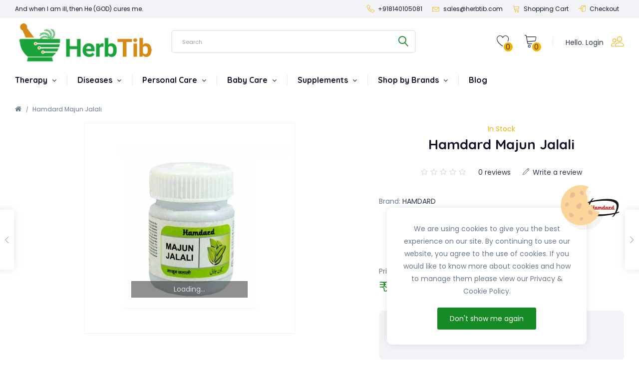

--- FILE ---
content_type: text/html; charset=utf-8
request_url: https://www.herbtib.com/hamdard-majun-jalali
body_size: 45651
content:
<!DOCTYPE html>
<!--[if IE]><![endif]-->
<!--[if IE 8 ]><html dir="ltr" lang="en" class="ie8"><![endif]-->
<!--[if IE 9 ]><html dir="ltr" lang="en" class="ie9"><![endif]-->
<!--[if (gt IE 9)|!(IE)]><!-->
<html dir="ltr" lang="en">
<!--<![endif]-->
<head>
<meta charset="UTF-8" />
<meta name="viewport" content="width=device-width, initial-scale=1">
<meta http-equiv="X-UA-Compatible" content="IE=edge">
<title>Buy Hamdard Majun Jalali at best price From HerbTib</title>
<base href="https://www.herbtib.com/" />
<meta name="description" content="Buy Hamdard Majun Jalali online from HerbTib at best price. 100% Original &amp; Certified Organic Products. Free Shipping above 500. Order Now!" />
<meta name="keywords" content="Hamdard Majun Jalali, Buy Hamdard Majun Jalali, Buy Hamdard Majun Jalali Online" />
    <meta property="og:image" content="https://www.herbtib.com/image/cache/catalog/hamdard/hamdard-majun-jalali-500x500.jpg" />
	<meta property="og:image:width" content="500" />
	<meta property="og:image:height" content="500" />
	<meta property="og:image:type" content="image/jpeg" />
	<meta property="og:url" content="https://www.herbtib.com/hamdard-majun-jalali"/>
<script src="catalog/view/javascript/jquery/jquery-2.1.1.min.js" type="text/javascript"></script>
<link href="catalog/view/javascript/bootstrap/css/bootstrap.min.css" rel="stylesheet" media="screen" />
<script src="catalog/view/javascript/bootstrap/js/bootstrap.min.js" type="text/javascript"></script>
<link href="catalog/view/javascript/font-awesome/css/font-awesome.min.css" rel="stylesheet" type="text/css" />
<link href="catalog/view/theme/getcart/stylesheet/stylesheet.css" rel="stylesheet">
<link rel="stylesheet" href="https://cdn.jsdelivr.net/npm/bootstrap-icons@1.9.1/font/bootstrap-icons.css">

<link href="catalog/view/theme/getcart/stylesheet/stylesheet-small-screens.css" rel="stylesheet">
<link href="catalog/view/javascript/jquery/datetimepicker/bootstrap-datetimepicker.min.css" type="text/css" rel="stylesheet" media="screen" />
<script src="catalog/view/javascript/common.js" type="text/javascript"></script>
<script src="catalog/view/javascript/ajax_qty_plus_minus.js" type="text/javascript"></script>
<script src="catalog/view/theme/getcart/js/custom-theme.js" type="text/javascript"></script>
<script src="catalog/view/theme/getcart/js/jquery.cookie.min.js" type="text/javascript"></script>
<link href="catalog/view/javascript/jquery/swiper/css/swiper.min.css" rel="stylesheet" media="screen" />
<link href="catalog/view/javascript/jquery/swiper/css/opencart.css" rel="stylesheet" media="screen" />
<script src="catalog/view/javascript/jquery/swiper/js/swiper.jquery.js" type="text/javascript"></script>
<link rel="stylesheet" property="stylesheet" type="text/css" href="catalog/view/theme/getcart/stylesheet/dcaccordion.css" />
<script src="catalog/view/theme/getcart/js/jquery.dcjqaccordion.js" type="text/javascript"></script>
<script src="catalog/view/theme/getcart/js/lazyload/lazysizes.min.js" type="text/javascript"></script>
<script src="catalog/view/theme/getcart/js/modernizr.custom.js" type="text/javascript"></script>
<link rel="stylesheet" property="stylesheet" href="catalog/view/theme/getcart/stylesheet/linearicons.css" />

<link href="https://www.herbtib.com/hamdard-majun-jalali" rel="canonical" />
<link href="https://www.herbtib.com/image/catalog/Favicon.png" rel="icon" />
<script src="catalog/view/javascript/jquery/datetimepicker/moment/moment.min.js" type="text/javascript"></script>
<script src="catalog/view/javascript/jquery/datetimepicker/moment/moment-with-locales.min.js" type="text/javascript"></script>
<script src="catalog/view/javascript/jquery/datetimepicker/bootstrap-datetimepicker.min.js" type="text/javascript"></script>
<!-- Google Tag Manager -->
<script>(function(w,d,s,l,i){w[l]=w[l]||[];w[l].push({'gtm.start':
new Date().getTime(),event:'gtm.js'});var f=d.getElementsByTagName(s)[0],
j=d.createElement(s),dl=l!='dataLayer'?'&l='+l:'';j.async=true;j.src=
'https://www.googletagmanager.com/gtm.js?id='+i+dl;f.parentNode.insertBefore(j,f);
})(window,document,'script','dataLayer','GTM-T488Z2V');</script>
<!-- End Google Tag Manager -->

<style type="text/css">

/*  Body background color and pattern  */
body {
	background-color: #FFFFFF;

	
	background-image: none;
	background-position: top center;
	background-repeat: no-repeat;
	background-attachment: fixed;
}

/*  Headings color  */
h1, h2, h3, h4, h5, h6, .panel-default .panel-heading, .product-thumb h4 a, #column-left .product-thumb h4 a, #column-right .product-thumb h4 a, .table > thead, legend, .product-right-sm-info span.p-title, .product-right-sm-related .name a, #content .product-right-sm-related.panel-default .panel-heading, .nav-tabs > li > a, .nav-tabs > li > a:hover, .nav-tabs > li.active > a, .nav-tabs > li > a:hover, .nav-tabs > li.active > a:hover, .nav-tabs > li > a:focus, .nav-tabs > li.active > a:focus  {color: #14152D;}
.panel-default .panel-heading {
	border-bottom: 1px solid #F2F4F8;
	margin-bottom: 15px;
	padding-bottom: 15px;
}
.panel-heading h1, .panel-heading h2 {
	border-bottom: 1px solid #F4B101;
	margin-bottom: -16px;
	padding-bottom: 10px;
	float: left;
}
.nav-tabs {
	border-bottom: 1px solid #F2F4F8;
}
.nav-tabs > li.active > a, .nav-tabs > li.active > a:hover, .nav-tabs > li.active > a:focus {
	border-bottom: 1px solid #F4B101;
}

/*  Body text color  */
body, .tab-content p, #content .product-right-sm-info .modal-body p, ul.pf span, #content .product-buy p, .form-control, span.badge.out-of-stock, #content .flybar-top p.description, #tab-specification .table > tbody > tr > td + td, .flybar .flybar-items .lnr, .flybar .flybar-items .lnr:hover, .product-list-buttons .list-button .lnr, .product-list-buttons .list-button .lnr:hover, .swiper-pager div {color: #2D364C;}

.flybar .flybar-items .lnr{
 color:#168a24!important;
 }
 .flybar .flybar-items .lnr:hover{
 color:#F4B101!important;
 }
.product-thumb h4 a:hover{
	color:#168a24!important;
}
 span.badge.out-of-stock{
  color:#168a24!important;
 }
#search:hover .dropdown-menu {
display:none!important;
}
#search .btn .button-i .lnr{
color:#168a24!important;
font-weight: bold;
}

.menu_label{
display:none!important;
}
#content .product-thumb p.price{
	color:#168a24!important;
}
.product-thumb .product_box_brand a{
color:#168a24!important;
}
.product-buy .price-reg{
color:#168a24!important;
}

small, .small, .subtitle, .breadcrumb a, .breadcrumb > li + li:before, .cat-description, ul.pf li span.pfcol, span.pfcol, .product-buy ul.pp, .prev-name, .next-name, .product-right-sm-info span.p-subtitle, .product-right-sm-related .product_box_brand a, #content .product-right-sm-info .modal-body h1 + p, .features .modal-body h1 + p, .cookie-message, .sitemap > ul > li > ul > li > ul > li > a, .product-thumb p.description, .product-buy-description-short, .countdown-section, .subcatname span + span {color: #6A7B8E;}

/*  Links color  */
a, a:focus, .list-group a {color: #2D364C;}

/*  Links hover color  */
a:hover, .breadcrumb a:hover, .table .btn, .table .btn-primary, .table .btn-primary:hover, .table .btn-primary:focus, .list-group a.active, .list-group a.active:hover, .list-group a:hover, .category-list .category-list-item:hover, .category-wall-item .subcat a:hover, span.stock, ul.pf span.stock, .product-thumb .product_box_brand a, #column-left .product-thumb .product_box_brand a, #column-right .product-thumb .product_box_brand a, .brand-wall-item:hover .inline-name a {color: #F4B101;}

.category-list .category-list-item:hover{
	color:#168a24;
}
/*  Icons color  */
.accordion li.dcjq-parent-li > a + .dcjq-icon, .product-right-sm-info-content:hover span.p-icon {color: #F4B101;}

/*  Icons hover color  */
.accordion li.dcjq-parent-li > a + .dcjq-icon:hover, .product-right-sm-info-content span.p-icon {color: #F4B101;}
#bar, .swiper-pagination-bullet-active {background-color: #F4B101!important;}

/*  Wrapper  */

/*  Content Column  */
#content, #content .panel, .category-list + .panel-default .panel-heading, .modal-content, .cookie-message, .custom_box, .theme-custom-products .panel-inline-items, .theme-banner-bg, .theme-gallery-bg, .theme-store-tv-bg, .highly-recommended-module-content, #column-left .product-thumb .image img, #column-right .product-thumb .image img, .wrapper.framed, .wrapper.full-width {
	background-color: #FFFFFF;
}
.well, .table-bordered, .table-bordered > thead > tr > th, .table-bordered > tbody > tr > th, .table-bordered > tfoot > tr > th, .table-bordered > thead > tr > td, .table-bordered > tbody > tr > td, .table-bordered > tfoot > tr > td, .table-bordered > tbody > tr > th, .table-bordered > tfoot > tr > th, .table-bordered > tbody > tr > td, .table-bordered > tfoot > tr > td {
	background-color: #FFFFFF;
	border-color: #F2F4F8;
}
.product-buy #product {
	background-color: #F2F4F8;
	padding: 30px;
}
.sitemap > ul > li > a, .sitemap > ul > li > span, .manufacturer-list h3, #tab-review .rating-text {
	background-color: #F2F4F8;
}

.modal-footer, .list-group a, .list-group a.active, .list-group a.active:hover, .list-group a:hover, a.list-group-item.active, a.list-group-item.active:hover, a.list-group-item.active:focus, #accordion.panel-group .panel-default .panel-heading {
    border-top: 1px solid #F2F4F8;
}
.modal-header {
    border-bottom: 1px solid #F2F4F8;
}
.img-thumbnail-theme {
    border: 1px solid #F2F4F8;
}
hr, #search .input-group-addon {
	border-color: #F2F4F8;
}

/*  Left Column Box  */
#column-left .panel {
	background-color: #F2F4F8;

}
#column-left .panel-default .panel-heading, #column-left .panel-default .panel-heading h2 {color: #14152D;}
#column-left a {color: #2D364C;}
#column-left a:hover {color: #3E3FD3;}
#column-left {color: #6A7B8E;}

/*  Right Column Box  */
#column-right .panel {
	background-color: #F2F4F8;
}
#column-right .panel-default .panel-heading, #column-right .panel-default .panel-heading h2 {color: #14152D;}
#column-right a {color: #2D364C;}
#column-right a:hover {color: #168A24;}
#column-right {color: #6A7B8E;}

/*  Category Box   */
#column-left .panel-default.panel-category, #column-right .panel-default.panel-category {
	background-color: #F2F4F8;
}
.panel-category .accordion li > a + .dcjq-icon {
	right: -30px;
}
#column-left .panel-default.panel-category > .panel-heading h2, #column-right .panel-default.panel-category > .panel-heading h2 {
    color: #14152D;
}
#column-left .panel-default.panel-category a, #column-right .panel-default.panel-category a {color: #2D364C;}
#column-left .panel-default.panel-category a:hover, #column-right .panel-default.panel-category a:hover, #column-left .panel-default.panel-category .cat-mod-child a:hover, #column-right .panel-default.panel-category .cat-mod-child a:hover {color: #F4B101;}
#column-left .panel-default.panel-category .cat-mod-child a, #column-right .panel-default.panel-category .cat-mod-child a, #column-left .accordion li ul li a.list-group-item {color: #6A7B8E;}

/*  Filter Box Content  */
#column-left .panel-default.filters, #column-right .panel-default.filters, #content .panel-default.filters {
	background-color: #F2F4F8;
}
#column-left .panel-default.filters > .panel-heading h2, #column-right .panel-default.filters > .panel-heading h2 {
    color: #14152D;
}
#column-left .panel-default.filters a, #column-right .panel-default.filters a, #content .panel-default.filters a {color: #2D364C;}
#column-left .panel-default.filters label, #column-right .panel-default.filters label, #content .panel-default.filters label {color: #6A7B8E;}
#column-left .panel-default.filters label:hover, #column-right .panel-default.filters label:hover, #content .panel-default.filters label:hover {color: #F4B101;}


/*  HEADER  */
header {
	background-color: #FFFFFF;
	background-image: none;
	background-position: top center;
	background-repeat: repeat;
	background-attachment: scroll;
}
.button-i, #my-account .lnr, #cart #cart-tt .lnr, #contact-block .lnr, #wishlist .lnr, #cart .button-i, #wishlist .button-i, #contact-block #contact-block-down i, #my-account-hello {color: #2D364C;}
#cart #cart-tt #cart-total, #wishlist #wishlist-total, #contact-block #contact-block-down {background-color: #F4B101;border: 2px solid #FFFFFF;}
.buttons-header:hover .button-i, #my-account .buttons-header div .lnr {color: #F4B101;}
#my-account .buttons-header {border-left: 1px solid #E6EAF4;}

#search .form-control, #search .form-control:active, #search .form-control:focus {
	background-color: #FFFFFF;
	color: #2D364C;
	border-color: #E6EAF4;
}
#search .form-control::placeholder {
	background-color: #FFFFFF;
	color: #6A7B8E;
}
#search .btn .button-i .lnr {color: #2D364C;}

/*  Top Bar  */
#top {
	background-color: #F2F4F8;
}
#top, .top-links li {
	color: #14152D;
}
#top a, #top .btn-link, .top-links a, .top-links .fa-angle-down {
	color: #14152D;
}
#top a:hover, #top .btn-link:hover, #top .btn-link:hover i, .top-links a:hover, .top-links a:hover i {
	color: #F4B101;
}
.top-links i, .top-links .lnr {
	color: #F4B101;
}


/*  MAIN MENU */

/*  Main Menu Bar  */
#menu {
}
.menu_oc, #menu_brands, .menu_links, .menu_custom_menu, .menu_custom_block, #menu .flexMenu-viewMore {
	border-left: 1px solid #E6EAF4;
}
.navbar .main-menu > li:last-child {
	border-right: 1px solid #E6EAF4;
}
.navbar {text-align: left;}

#menu .main-menu > li > a {
	color: #14152D;
}
#menu .main-menu > li:hover > a {
	color: #14152D;
}
#menu .main-menu .lnr, .flexMenu-viewMore a i {
	color: #F4B101;
}

/*  Product Box  */
span.badge.sale {background-color: #168A24;}
span.badge.new {background-color: #168A24;}
span.badge.out-of-stock {background-color: #FFFFFF;}
.rating .fa-y .lnr {color: #F4B101;}

/*  FOOTER  */
footer {
	background-image: none;
	background-position: top center;
	background-repeat: repeat;
}

/*  Top Custom Block  */
#footer_custom_top_1 {
	color: #FFFFFF;
	background-color: #3E3FD3;
}
#footer_custom_top_1 a {color: #04DED1;}
#footer_custom_top_1 a:hover {color: #F4B101;}

/*  Information, Custom Column  */
#information {
	color: #2D364C;
	background-color: #F8FAFE;
}
#information h3 {
	color: #14152D;
}
#information a, #information span {color: #6A7B8E;}
#information a:hover {color: #04DED1;}
#sitemap-footer-button, #sitemap-footer-wrapper .sitemap > ul > li > a, #sitemap-footer-wrapper .sitemap > ul > li > span {
	background-color: #EDF1F9;
}

/*  Payment Images, Follow Us  */
#payment-delivery-follow {
	color: #2D364C;
	background-color: #FFFFFF;
}
#footer-social li.facebook {
	background-color: #4C75BD;
}
#footer-social li.twitter {
	background-color: #00C5FF;
}
#footer-social li.google {
	background-color: #E13411;
}
#footer-social li.rrs {
	background-color: #F29735;
}
#footer-social li.pinterest {
	background-color: #C92026;
}
#footer-social li.vimeo {
	background-color: #44A4E3;
}
#footer-social li.flickr {
	background-color: #C3C3C3;
}
#footer-social li.linkedin {
	background-color: #0087CD;
}
#footer-social li.youtube {
	background-color: #DB3B1B;
}
#footer-social li.dribbble {
	background-color: #DA467F;
}
#footer-social li.instagram {
	background-color: #A46E4F;
}
#footer-social li.behance {
	background-color: #00A8ED;
}
#footer-social li.skype {
	background-color: #00AEF0;
}
#footer-social li.tumblr {
	background-color: #3B5876;
}
#footer-social li.reddit {
	background-color: #FF4400;
}
#footer-social li.vk {
	background-color: #4C75A3;
}

/*  Bottom Custom Block  */
#footer_custom_1 {
	color: #2D364C;
	background-color: #FFFFFF;
	border-top: 1px solid #F2F4F8;
}
#footer_custom_1 a {color: #04DED1;}
#footer_custom_1 a:hover {color: #04DED1;}

/*  Sliding Bottom Custom Block  */
#footer_custom_2 {
	color: #2D364C;
	background-color: #FFFFFF;
	background-image: url("https://www.herbtib.com/image/catalog/banner/top_promo_bg_1.jpg");
	background-position: top center;
	background-repeat: repeat;
}
#footer_custom_2 a {color: #04DED1;}
#footer_custom_2 a:hover {color: #04DED1;}


/*  Prices */
#content .product-thumb p.price, .price-color, #cart span.price, #column-left .product-items .price, #column-right .product-items .price, .product-buy .price-reg, #content .product-right-sm-related p.price {color: #F4B101;}
.price-old, .price-old-color, .product-thumb .price-tax {color: #6A7B8E;}
.price-new, .price-new-color, .save-percent {color: #168A24;}

/*  Buttons */
.btn-default, .pagination > li > a, .pagination > li > span, #cart .btn-default, .theme-gallery-content .gallery-hover-box,  #footer_custom_top_1 a.btn-default, footer_custom_1 a.btn-default, #information a.btn-default, #footer_custom_2 a.btn-default, #menu .dropdown-menus a.btn-default.menu-button, .contact-block + .dropdown-menu .contact-links a.btn-default, .btn-default.popular-search-word {
	background-color: #F2F4F8;
	color: #2D364C;
}
.btn-default:hover, #column-left .btn-default:hover, #column-right .btn-default:hover, .btn-default:focus, .btn-default:active, .btn-default.active, .btn-default.disabled, .btn-default[disabled], button.wishlist:hover, button.compare:hover, .pagination > li > a:hover, .pagination > li > a:focus, .pagination > li > a:active, .pagination > li > span:hover, #cart .btn-default:hover, input.dec:hover, input.inc:hover, .category-list .category-list-item:hover .btn-default, #footer_custom_top_1 a.btn-default:hover, footer_custom_1 a.btn-default:hover, #information a.btn-default:hover, .contact-block + .dropdown-menu .contact-links a.btn-default:hover, #footer_custom_2 a.btn-default:hover, #menu .dropdown-menus a.btn-default.menu-button:hover, .btn-default.active:hover, .btn-default.popular-search-word:hover {
	background-color: #F4B101;
    color: #FFFFFF;
		box-shadow: 0 0 15px #E2E6EB;
	}

.btn-primary, .pagination > .active > a, .pagination > .active > span, .pagination > .active > a:hover, .pagination > .active > span:hover, .pagination > .active > a:focus, .pagination > .active > span:focus, #cart .btn-primary, #search .btn-primary, #footer_custom_top_1 a.btn-primary, footer_custom_1 a.btn-primary, #information a.btn-primary, .contact-block + .dropdown-menu .contact-links a.btn-primary, #tab-mobile-contact-content a.btn-primary, .compare-page .table .btn-primary, #footer_custom_2 a.btn-primary, #menu .dropdown-menus a.btn-primary.menu-button, #toTop, .recently-viewed-title-wrapper {
	background-color: #168A24;
	color: #FFFFFF;
}
.ei-title h4 a.btn {
	color: #FFFFFF!important;
}

.btn-primary:hover, .btn-primary:focus, .btn-primary:active, .btn-primary.active, .btn-primary.disabled, .btn-primary[disabled], #cart .btn-primary:hover, #search .btn-primary:hover, #footer_custom_top_1 a.btn-primary:hover, footer_custom_1 a.btn-primary:hover, #information a.btn-primary:hover, .contact-block + .dropdown-menu .contact-links a.btn-primary:hover, #tab-mobile-contact-content a.btn-primary:hover, .compare-page .table .btn-primary:hover, #footer_custom_2 a.btn-primary:hover, #menu .dropdown-menus a.btn-primary.menu-button:hover, .theme-gallery-content .gallery-hover-box, .theme-store-tv-content .store-tv-hover-box {
	background-color: #F4B101;
    color: #FFFFFF;
		box-shadow: 0 0 15px #E2E6EB;
	}
.btn {
	border-radius: 3px;
}
.theme-gallery-content .gallery-hover-box, .theme-store-tv-content .store-tv-hover-box {
	box-shadow: 0 0 15px #E2E6EB;
}

/*  Dropdowns  */
.dropdown-menu, .dropdown-menus, .my-account-dropdown-menu li, #menu-mobile, .prev, .next, .alert-success, .alert-info, #livesearch_search_results, .custom_box_wrapper .custom_box, #content .theme-recently-viewed-module {background-color: #FFFFFF;}
#my-account .dropdown-menu li.login a, #cart span.name a, .sidebar-nav > .sidebar-title, .sidebar-nav h5, #cart .dropdown-menu li div.cart-title .cart-total, .contact-block + .dropdown-menu .contact-title, .contact-block + .dropdown-menu .contact-details span, .contact-block + .dropdown-menu .contact-details h3, .sidebar-nav li.category-mobile a, #menu #menu_metro .dropdown-menus a h5, .theme-recently-viewed-module a {color: #14152D;}
.dropdown-menu, #cart .table.cart-total > tbody > tr > td, .dropdown-menu .datepicker, .prev-name, .next-name, .contact-block + .dropdown-menu .contact-details, .contact-block + .dropdown-menu .contact-details a, .contact-block + .dropdown-menu .consultant span.consultant-email a, .sidebar-nav li a, .alert-success, .alert-info, #menu .dropdown-menus a, #menu_brands .brand-item .name, .menu_custom_block, #livesearch_search_results li a, .custom_box_wrapper .custom_box {color: #2D364C;}
#cart .dropdown-menu li p, #cart .dropdown-menu small, #cart button.item-remove, .sidebar-nav li.dcjq-parent-li ul li a, .contact-block + .dropdown-menu .contact-details h4, .prev-arrow a, .next-arrow a, .prev-name-prev, .next-name-next, #menu #menu_hor .dropdown-menus li.sub-cat > a, #menu #menu_inline .dropdown-menus li .dropdown-menus a, #menu #menu_ver .dropdown-menus .dropdown-menus a, #menu #menu_ver_2 .dropdown-menus .dropdown-menus a, #menu .menu_oc .dropdown-menus .dropdown-menus a, #menu .dropdown-menus a.see-all, #menu #menu_metro .dropdown-menus li .dropdown-menus ul li a, .menu-category-description {color: #6A7B8E;}
.dropdown-menu a, .dropdown-menu li a, #top .dropdown-menu a, #top .dropdown-menu .btn-link, #my-account .dropdown-menu li.register div, .bootstrap-datetimepicker-widget td.old, .bootstrap-datetimepicker-widget td.new, #column-left .panel-default.panel-category .dropdown-menus a, #column-right .panel-default.panel-category .dropdown-menus a, .alert a, .custom_box_wrapper .custom_box a, .menu_custom_block a {color: #6A7B8E;}
.dropdown-menu a:hover, .dropdown-menu li a:hover, .dropdown-menu a:focus, .dropdown-menu li a:focus, #top .dropdown-menu a:hover, #my-account .dropdown-menu li.login a:hover, #my-account .dropdown-menu li.register a, .contact-block + .dropdown-menu .contact-details h2, .contact-block + .dropdown-menu .consultant span.consultant-phone a, #top .dropdown-menu li:hover .btn-link, .prev-name:hover, .next-name:hover, #column-left .panel-default.panel-category .dropdown-menus a:hover, #column-right .panel-default.panel-category .dropdown-menus a:hover, .alert a:hover, .prev-name h5, .next-name h5, #menu .dropdown-menus a:hover, #menu .dropdown-menus li a:hover, #menu #menu_hor .dropdown-menus li.sub-cat:hover > a, #menu #menu_hor .dropdown-menus li.main-cat > a:hover, #menu_brands .brand-item:hover .name, #menu #menu_inline .dropdown-menus li .dropdown-menus a:hover, #menu #menu_ver .dropdown-menus .dropdown-menus a:hover, #menu #menu_ver_2 .dropdown-menus .dropdown-menus a:hover, #menu .menu_oc .dropdown-menus .dropdown-menus a:hover, #menu #menu_metro .dropdown-menus li .dropdown-menus ul li a:hover, #menu #menu_metro .dropdown-menus a:hover h5, #livesearch_search_results li a:hover, .custom_box_wrapper .custom_box a:hover, .menu_custom_block a:hover {color: #168A24;}
#my-account .dropdown-menu .lnr, .alert-success i, .alert-success .close, .alert-info i, .alert-info .close, .alert-success .lnr, .contact-block + .dropdown-menu .contact-details span, #tab-mobile-contact .contact-detail-mobile span, #menu .dropdown-menus li > a i:hover {color: #04DED1;}
#my-account .dropdown-menu li:hover i, #cart button.item-remove:hover, #contact-toggle-close span, #menu-mobile-toggle-close span, #highly-recommended-module-close span, .theme-modal .modal-body .close, .theme-modal-popup .modal-body .close, .sidebar-nav li.home-mobile a, .sidebar-nav li a:hover, .sidebar-nav li.dcjq-parent-li ul li a:hover, .contact-block + .dropdown-menu .contact-title-content .lnr,  #cart .dropdown-menu li div.cart-title .cart-total .lnr, #cart #cart-message .lnr {color: #F4B101;}
.mfp-close {color: #F4B101!important;}
.sidebar-nav li.home-mobile a{
	color:#2D364C;
}
.sidebar-nav li a:hover,.accordion li.dcjq-parent-li > a + .dcjq-icon,.accordion li.dcjq-parent-li > a + .dcjq-icon:hover{
	color:#168a24!important;
}
#menu-categories-custom-block-bottom-wrapper, #livesearch_search_results li {border-top: 1px solid #F2F4F8;}
#my-account .dropdown-menu li.register, #cart .cart-title, #cart .dropdown-menu li:nth-child(2), .contact-block + .dropdown-menu .contact-title, .contact-block + .dropdown-menu .contact-details, .sidebar-nav > li, #menu-categories-custom-block-top-wrapper, #menu #menu_metro .dropdown-menus ul, #menu-mobile .nav-tabs {border-bottom: 1px solid #F2F4F8;}
#menu #menu_metro .dropdown-menus ul {border-right: 1px solid #F2F4F8;}
.nicescroll-cursors {background-color: #AEAFB5!important;}
.nicescroll-rails {background-color: #F2F4F8;}
#bg-blur, .mfp-bg, .sidebar-opacity {background-color: #14152D!important;}
.dropdown-menu, .dropdown-menus, #livesearch_search_results, .modal-content, .prev, .next, .alert, header.header-fixed, .cookie-message, #menu .dropdown-menu, #menu .dropdown-menus, .testimonial-block-item img, .custom_box_wrapper .custom_box, .theme-recently-viewed-module {
	box-shadow: 0 0 15px rgba(76,88,103,0.15);
}

.dropdown .dropdown-menu, #cart .dropdown-menu, #form-currency .dropdown-menu, #form-language .dropdown-menu, #popular-search.dropdown-menu, .cookie-message, #content .product-thumb, .product-items-theme-featured .caption, .product-buy #product, .custom_box_wrapper .custom_box {
	border-radius: 10px;
}

/*  Forms  */
input[type="text"]:focus, input[type="password"]:focus, input[type="date"]:focus, input[type="datetime"]:focus, input[type="email"]:focus, input[type="number"]:focus, input[type="search"]:focus, input[type="tel"]:focus, input[type="time"]:focus, input[type="url"]:focus, textarea:focus, select:focus, .form-control:focus, .form-control {
	background-color: #FFFFFF;
	color: #2D364C;
	border: 2px solid #F2F4F8;
	border-radius: 5px;
}
input.dec, input.inc, input-quantity, div.qty input, .form-control::placeholder {
	background-color: #FFFFFF;
	color: #2D364C;
}

/*  Snapchat Widget  */
.snapchat_box {
    background-color: #000000;
}

/*  Video Widget  */
.video_box_wrapper #video_box_icon {
    background-color: #DB3B1B;
}
.video_box_wrapper .video_box {
    border: 4px solid #DB3B1B;
}

/*  Custom Content Widget  */
.custom_box_wrapper #custom_box_icon {
    background-color: #3E3FD3;
}

/*  FONTS  */

/*  Body  */
body, button, select, .form-control, .menu_label, .tooltip-inner {
    font-family: 'Poppins',Arial,Helvetica,sans-serif;
}
body, button, select, .form-control, #cart .table > tbody > tr > td, #menu .dropdown-menus, .newsletter-block label, #top .btn-group > .btn, .buttons-header, #cart > .btn, .btn-group > .dropdown-menu, .dropdown-menu, .dropdown-menus {
	font-size: 14px;
}
body, select {
    text-transform: none;
}

/*  Small Text  */
small, .small, label, #top, #top #form-currency .btn-link, #top #form-language .btn-link, #menu .dropdown-menus a.see-all, .breadcrumb a, .product-thumb .product_box_brand a, .product-thumb p.description, .filters label, .panel-default.panel-category a.list-group-item span, .panel-default.filters label span, .subcatname span + span, .countdown-period {
	font-size: 12px;
}

/*  Headings and Product Name  */
h1, h2, h3, h4, h5, h6, .h1, .h2, .h3, .h4, .h5, .h6, .panel-heading, .features .f-title, #menu #menu_hor .dropdown-menus li.main-cat > a, #menu .main-menu > li > a {
    font-family: 'Quicksand',Arial,Helvetica,sans-serif;
}
h1, h2, h3, h4, h5, h6, .h1, .h2, .h3, .h4, .h5, .h6, .panel-heading, .features .f-title {
    font-weight: 700;
}
h1, h2, h3, h4, h5, h6, .h1, .h2, .h3, .h4, .h5, .h6, .panel-heading, .features .f-title, #menu #menu_hor .dropdown-menus li.main-cat > a  {
    text-transform: none;
}
.h1, h1 {font-size: 28px;}
.h2, h2 {font-size: 24px;}
.h3, h3 {font-size: 20px;}
.h4, h4 {font-size: 16px;}
.h5, h5 {font-size: 14px;}
.h6, h6 {font-size: 12px;}

/*  Subtitle  */
.subtitle {
	font-family: 'Poppins',Arial,Helvetica,sans-serif;
    font-size: 12px;
    font-weight: 400;
	font-style: normal;
    text-transform: none;
}

/*  Prices  */
.price, .price-new, .price-old, .price-reg, .save-percent {
    font-size: 17px;
    font-weight: 400;
}

/*  Buttons  */
.btn-default, .btn-primary, .btn-danger {
    font-size: 14px;
    font-weight: 400;
    text-transform: none;
}

/*  Main Menu Bar  */
#menu .main-menu > li > a {
	font-size: 16px;
    font-weight: 700;
    text-transform: none;
}

/*  Sub-Menu Main Categories  */
#menu #menu_hor .dropdown-menus li.main-cat > a {
	font-size: 14px;
    font-weight: 700;
}

/*  Sub-Menu Other Links  */
#menu .dropdown-menus a {
	font-size: 14px;
    font-weight: 400;
}

</style>

<style type="text/css">

/*  Header  */
header {
	position: fixed;
	top: 0;
}
.header-fixed {
	margin-top: -36px;
}
#menu-fix {
	height: 191px;
	max-height: 191px;
}
@media (max-width: 991px) {
#menu-fix {
	height: 131px;
	max-height: 131px;
}
}

/*  Top Promo Message Slider  */
#top-custom-block-content {
	display:none;
}
#open-top-custom-block h4, #open-top-custom-block .lnr {
	color: #14152D;
}
#open-top-custom-block {
	background-color: #FFFFFF;
	background-image: url("https://www.herbtib.com/image/catalog/banner/banner_top_promo_bar_1.png");
	background-position: center top;
}
#top-custom-block-wrapper {
	background-color: #FFFFFF;
	color: #2D364C;
	background-image: url("https://www.herbtib.com/image/catalog/banner/top_promo_bg_1.jpg");
}

/*  Layout  */

.wrapper.framed {
	margin: 0 auto 30px;
}

.wrapper.full-width .container, .wrapper.full-width #top .container, .wrapper.full-width header .container, .wrapper.full-width #menu .container, .wrapper.full-width #information .container, .wrapper.full-width #payment-delivery-follow .container, .wrapper.full-width #footer_custom_1 .container, .wrapper.full-width #footer_custom_2 .container, .wrapper.full-width #footer_custom_top_1 .container, .wrapper.full-width .breadcrumb, .wrapper.full-width .full-width-container {
	max-width: 1440px;
	margin-left: auto;
	margin-right: auto;
}

@media (min-width: 1500px) {
#common-home .product-module.full-width-container, #common-home .theme-banner-pro-wrapper {
	padding-left: 30px;
	padding-right: 30px;
}
#common-home .theme-module-wrapper .full-width-container {
	padding: 0 10px;
}
#common-home .features .full-width-container {
	padding: 0 15px;
}
#common-home .product-module-theme-featured {
	padding-left: 45px;
	padding-right: 45px;
}
}




/*  Left-Right Column Boxes  */
#column-left .panel, #column-right .panel {
	border-radius: 5px;
	margin-bottom: 30px;
}
#column-left .panel-default,
#column-right .panel-default {
	padding: 30px;
}
#column-left .product-module.full-width-container,
#column-right .product-module.full-width-container {
	padding-left: 30px;
	padding-right: 30px;
}


/*  Top Bar  */

/*  MAIN MENU */
#menu .menu_oc .dropdown-menus .cat-img, #menu #menu_ver_2 .dropdown-menus .cat-img {
	bottom: -90px;
	right: -50px;
}

/*  Main Menu Labels  */
#menu_label1:after { background-color:#04DED1; }
#menu_label2:after { background-color:#04DED1; }
#menu_label3:after { background-color:#04DED1; }
#menu_label4:after { background-color:#04DED1; }
#menu_label5:after { background-color:#04DED1; }
#menu_label6:after { background-color:#04DED1; }
#menu_label7:after { background-color:#04DED1; }
#menu_label8:after { background-color:#04DED1; }
#menu_label9:after { background-color:#04DED1; }
#menu_label10:after { background-color:#04DED1; }
#menu_label11:after { background-color:#04DED1; }
#menu_label12:after { background-color:#04DED1; }
#menu_label13:after { background-color:#04DED1; }
#menu_label14:after { background-color:#04DED1; }
#menu_label15:after { background-color:#04DED1; }

/*  Custom Bar below Main Menu  */
#custom-bar-wrapper {
	background-color: #FEE182;
	background-image: url("https://www.herbtib.com/image/catalog/banner/menu_custom_bar_bg_1.jpg");
    animation: animatedBackground 15s linear infinite;
}
#custom-bar-wrapper h4 {
	color: #14152D;
}

/*  Category Page  */
.category_top_title h1 {color: #14152D;}
.subcatname span + span::after {
	content: "items";
}

/*  Product Box  */
#content .product-thumb:hover {box-shadow: 0 0 15px rgba(76,88,103,0.15);}
.product-grid .name, .product-grid p.description, #content .box-product .name, #content .box-product .product_box_brand, .product-bottom-related .name, .product-box-slider .name, .product-grid .product_box_brand, .product-box-slider .product_box_brand, .tab-content-products .product_box_brand, .product-grid .price, #content .box-product .price, .product-box-slider .price, .product-bottom-related .price, .product-grid .rating, #content .box-product .rating, .product-box-slider .rating, .product-grid .cart, #content .box-product .cart, .product-box-slider .cart, .product-bottom-related .cart, .product-right-sm-related .name, .product-right-sm-related .product_box_brand, .product-right-sm-related .rating, .product-right-sm-related p.price, .product-grid .product-list-buttons {
	text-align: left;
	}

/*  Product Page  */

#content.product-page h1, #content .product-buy h2, .product-buy .rating, .product-buy-custom-block, .product-buy-description-short, #product legend, span.stock {
	text-align: center;
}
div.qty, .product-buy .form-group .btn-default.wcs {
	text-align: left;
}


/*  FOOTER  */

/*  Bottom Custom Block 2  */


/*  Other  */

</style>

<style type="text/css">
/*  Custom CSS */
.product-buy ul.pp, .price-new { display:block!important; }
ul.dropdown-menu.pull-right { overflow-y: scroll!important;overflow-x: hidden!important;height: 450px!important;}
ul.dropdown-menu.pull-right::-webkit-scrollbar {width: 10px!important;}
ul.dropdown-menu.pull-right::-webkit-scrollbar-track { border-radius: 10px!important;background: #f4b101!important;}
</style>

<link href='//fonts.googleapis.com/css?family=Poppins:400,400i,300,700,900&amp;subset=latin,cyrillic-ext,latin-ext,cyrillic,greek-ext,greek,vietnamese' rel='stylesheet' type='text/css'>
<link href='//fonts.googleapis.com/css?family=Quicksand:400,400i,300,700,900&amp;subset=latin,cyrillic-ext,latin-ext,cyrillic,greek-ext,greek,vietnamese' rel='stylesheet' type='text/css'>

<script>
$(function(){
  $.stellar({
    horizontalScrolling: false,
	verticalOffset: 0
  });
});
</script>

<!-- Global site tag (gtag.js) - Google Analytics -->
<script async src="https://www.googletagmanager.com/gtag/js?id=G-N67640NN0W"></script>
<script>
  window.dataLayer = window.dataLayer || [];
  function gtag(){dataLayer.push(arguments);}
  gtag('js', new Date());

  gtag('config', 'G-N67640NN0W');
</script>



                                                                                                                                          <script type="text/javascript"><!--
                                    $(document).ready(function() {
                                        $('.qty, .flybar ').remove(); 
                                    });
                            //-->
                            </script>                   
                                     
                                    			

        <script type="text/javascript">
          function facebook_loadScript(url, callback) {
            var script = document.createElement("script");
            script.type = "text/javascript";
            if(script.readyState) {  // only required for IE <9
              script.onreadystatechange = function() {
                if (script.readyState === "loaded" || script.readyState === "complete") {
                  script.onreadystatechange = null;
                  if (callback) {
                    callback();
                  }
                }
              };
            } else {  //Others
              if (callback) {
                script.onload = callback;
              }
            }

            script.src = url;
            document.getElementsByTagName("head")[0].appendChild(script);
          }
        </script>

        <script type="text/javascript">
          (function() {
            var enableCookieBar = 'false';
            if (enableCookieBar === 'true') {
              facebook_loadScript("catalog/view/javascript/facebook/cookieconsent.min.js");

              // loading the css file
              var css = document.createElement("link");
              css.setAttribute("rel", "stylesheet");
              css.setAttribute("type", "text/css");
              css.setAttribute(
                "href",
                "catalog/view/theme/css/facebook/cookieconsent.min.css");
              document.getElementsByTagName("head")[0].appendChild(css);

              window.addEventListener("load", function(){
                function setConsent() {
                  fbq(
                    'consent',
                    this.hasConsented() ? 'grant' : 'revoke'
                  );
                }
                window.cookieconsent.initialise({
                  palette: {
                    popup: {
                      background: '#237afc'
                    },
                    button: {
                      background: '#fff',
                      text: '#237afc'
                    }
                  },
                  cookie: {
                    name: fbq.consentCookieName
                  },
                  type: 'opt-out',
                  showLink: false,
                  content: {
                    dismiss: 'Agree',
                    deny: 'Opt Out',
                    header: 'Our Site Uses Cookies',
                    message: 'By clicking Agree, you agree to our <a class="cc-link" href="https://www.facebook.com/legal/terms/update" target="_blank">terms of service</a>, <a class="cc-link" href="https://www.facebook.com/policies/" target="_blank">privacy policy</a> and <a class="cc-link" href="https://www.facebook.com/policies/cookies/" target="_blank">cookies policy</a>.'
                  },
                  layout: 'basic-header',
                  location: true,
                  revokable: true,
                  onInitialise: setConsent,
                  onStatusChange: setConsent,
                  onRevokeChoice: setConsent
                }, function (popup) {
                  // If this isn't open, we know that we can use cookies.
                  if (!popup.getStatus() && !popup.options.enabled) {
                    popup.setStatus(cookieconsent.status.dismiss);
                  }
                });
              });
            }
          })();
        </script>

        <script type="text/javascript">
          (function() {
            !function(f,b,e,v,n,t,s){if(f.fbq)return;n=f.fbq=function(){n.callMethod?
            n.callMethod.apply(n,arguments):n.queue.push(arguments)};if(!f._fbq)f._fbq=n;
            n.push=n;n.loaded=!0;n.version='2.0';n.queue=[];t=b.createElement(e);t.async=!0;
            t.src=v;s=b.getElementsByTagName(e)[0];s.parentNode.insertBefore(t,s)}(window,
            document,'script','https://connect.facebook.net/en_US/fbevents.js');

            var enableCookieBar = 'false';
            if (enableCookieBar === 'true') {
              fbq.consentCookieName = 'fb_cookieconsent_status';

              (function() {
                function getCookie(t){var i=("; "+document.cookie).split("; "+t+"=");if(2==i.length)return i.pop().split(";").shift()}
                var consentValue = getCookie(fbq.consentCookieName);
                fbq('consent', consentValue === 'dismiss' ? 'grant' : 'revoke');
              })();
            }

                          facebook_loadScript(
                "catalog/view/javascript/facebook/facebook_pixel.js",
                function() {
                  var params = {
    "agent": "exopencart-3.0.2.0-2.1.3"
};
                  _facebookAdsExtension.facebookPixel.init(
                    '1026126671148386',
                    {},
                    params);
                                      _facebookAdsExtension.facebookPixel.firePixel(
                      JSON.parse('{\"event_name\":\"ViewContent\",\"content_type\":\"product\",\"content_ids\":[\"1573\"],\"value\":90,\"currency\":\"INR\",\"content_name\":\"Hamdard Majun Jalali\",\"num_items\":1}'));
                                  });
                      })();
        </script>
      
<!-- Copyright (c) Facebook, Inc. and its affiliates. -->
<!-- All rights reserved. -->

<!-- This source code is licensed under the license found in the -->
<!-- LICENSE file in the root directory of this source tree. -->
<script type="text/javascript">
  // we are using this flag to determine if the pixel
  // is successfully added to the header
  window.isFacebookPixelInHeaderAdded = 1;
  window.isFacebookPixelAdded=1;
</script>

<script type="text/javascript">
  function facebook_loadScript(url, callback) {
    var script = document.createElement("script");
    script.type = "text/javascript";
    if(script.readyState) {  // only required for IE <9
      script.onreadystatechange = function() {
        if (script.readyState === "loaded" || script.readyState === "complete") {
          script.onreadystatechange = null;
          if (callback) {
            callback();
          }
        }
      };
    } else {  //Others
      if (callback) {
        script.onload = callback;
      }
    }

    script.src = url;
    document.getElementsByTagName("head")[0].appendChild(script);
  }
</script>

<script type="text/javascript">
  (function() {
    var enableCookieBar = '';
    if (enableCookieBar == '1') {
      facebook_loadScript("catalog/view/javascript/facebook_business/cookieconsent.min.js");

      // loading the css file
      var css = document.createElement("link");
      css.setAttribute("rel", "stylesheet");
      css.setAttribute("type", "text/css");
      css.setAttribute(
        "href",
        "catalog/view/theme/css/facebook_business/cookieconsent.min.css");
      document.getElementsByTagName("head")[0].appendChild(css);

      window.addEventListener("load", function(){
        function setConsent() {
          fbq(
            'consent',
            this.hasConsented() ? 'grant' : 'revoke'
          );
        }
        window.cookieconsent.initialise({
          palette: {
            popup: {
              background: '#237afc'
            },
            button: {
              background: '#fff',
              text: '#237afc'
            }
          },
          cookie: {
            name: fbq.consentCookieName
          },
          type: 'opt-out',
          showLink: false,
          content: {
            allow: 'Agree',
            deny: 'Opt Out',
            header: 'Our Site Uses Cookies',
            message: 'By clicking Agree, you agree to our <a class="cc-link" href="https://www.facebook.com/legal/terms/update" target="_blank">terms of service</a>, <a class="cc-link" href="https://www.facebook.com/policies/" target="_blank">privacy policy</a> and <a class="cc-link" href="https://www.facebook.com/policies/cookies/" target="_blank">cookies policy</a>.'
          },
          layout: 'basic-header',
          location: true,
          revokable: true,
          onInitialise: setConsent,
          onStatusChange: setConsent,
          onRevokeChoice: setConsent
        }, function (popup) {
          // If this isn't open, we know that we can use cookies.
          if (!popup.getStatus() && !popup.options.enabled) {
            popup.setStatus(cookieconsent.status.dismiss);
          }
        });
      });
    }
  })();
</script>

<script type="text/javascript">
  (function() {
    !function(f,b,e,v,n,t,s){if(f.fbq)return;n=f.fbq=function(){n.callMethod?
    n.callMethod.apply(n,arguments):n.queue.push(arguments)};if(!f._fbq)f._fbq=n;
    n.push=n;n.loaded=!0;n.version='2.0';n.queue=[];t=b.createElement(e);t.async=!0;
    t.src=v;s=b.getElementsByTagName(e)[0];s.parentNode.insertBefore(t,s)}(window,
    document,'script','https://connect.facebook.net/en_US/fbevents.js');

    var enableCookieBar = '';
    if (enableCookieBar == '1') {
      fbq.consentCookieName = 'fb_cookieconsent_status';

      (function() {
        function getCookie(t){var i=("; "+document.cookie).split("; "+t+"=");if(2==i.length)return i.pop().split(";").shift()}
        var consentValue = getCookie(fbq.consentCookieName);
        fbq('consent', consentValue === 'dismiss' ? 'grant' : 'revoke');
      })();
    }

          // system auto generated facebook_pixel.js, DO NOT MODIFY
      pixel_script_filename = 'catalog/view/javascript/facebook_business/facebook_pixel_3_1_2.js';
      // system auto generated facebook_pixel.js, DO NOT MODIFY
      facebook_loadScript(
        pixel_script_filename,
        function() {
          var params = {
    "agent": "exopencart-3.0.2.0-4.2.1"
};
          _facebookAdsExtension.facebookPixel.init(
            '1026126671148386',
            {},
            params);
                      _facebookAdsExtension.facebookPixel.firePixel(
              JSON.parse('{\"event_name\":\"ViewContent\",\"content_ids\":[\"1573\"],\"content_name\":\"Hamdard Majun Jalali\",\"content_type\":\"product\",\"currency\":\"INR\",\"value\":90,\"event_id\":\"fbe4e879-b3e3-4504-8ddd-30ea06da0722\"}'));
                  });
      })();
</script>

<script type="text/javascript">
  // we are using this flag to determine if the customer chat
  // is successfully added to the header
  window.isFacebookCustomerChatInHeaderAdded = 1;
  window.isFacebookCustomerChatAdded=1;
</script>

</head>
<body class="product-product-1573">
<!---socian media page--->
<script type="application/ld+json">
  {
    "@context": "http://schema.org",
    "@type": "Organization",
    "name": "HerbTib",
    "url": "https://www.herbtib.com/index.php?route=common/home",
    "address": "Nr. Elisbridge, Paldi,GJ,380006,IN",
    "sameAs": [
      "https://www.facebook.com/HerbTibIndia"
    ]
  }
</script>
<!--end of code----------->
	<!-- Google Tag Manager (noscript) -->
	<noscript><iframe src="https://www.googletagmanager.com/ns.html?id=GTM-T488Z2V"
	height="0" width="0" style="display:none;visibility:hidden"></iframe></noscript>
	<!-- End Google Tag Manager (noscript) -->







<div class="loader-mask">
  <div id="loader"></div>
</div>

<div id="bg-blur"></div>

<div class="sidebar-opacity"></div>
<div id="wrapper" class="wrapper full-width">

<header class="header-style-1">


<nav id="top">
  <div class="container">

    <div class="top-links nav pull-left">
      <ul class="list-inline">
                <li>And when I am ill, then He (GOD) cures me.</li>
                      </ul>
    </div>

    
    

    <div class="top-links nav pull-right">
    <ul class="list-inline">
                <li class="hidden-xs hidden-sm"><a href="tel:+918140105081"><span class="lnr lnr-phone-handset"></span> <span>+918140105081</span></a></li>
                        <li class="hidden-xs hidden-sm"><a href="mailto:sales@herbtib.com"><span class="lnr lnr-envelope"></span> <span class="hidden-xs">sales@herbtib.com</span></a></li>
                        <li class="hidden-xs hidden-sm"><a href="https://www.herbtib.com/index.php?route=checkout/cart" title="Shopping Cart"><span class="lnr lnr-cart"></span> Shopping Cart</a></li>
                        <li class="hidden-xs hidden-sm"><a href="https://www.herbtib.com/index.php?route=checkout/checkout" title="Checkout"><span class="lnr lnr-enter"></span> Checkout</a></li>
              </ul>
    </div>
    </div>
</nav>

  <div class="container">
    <div class="row">

      <div class="col-sm-12 header-items">
      <div class="row">

      <div class="menu-mobile-wrapper col-xs-3">
      <a href="#menu-mobile-toggle" class="btn menu-mobile-block" id="menu-mobile-toggle">
      <div id="menu-mobile-block" class="buttons-header hidden-md hidden-lg" title="Menu">
        <div class="button-i"><span class="lnr lnr-menu"></span></div>
      </div>
      </a>
      </div>
      <script>
        $("#menu-mobile-toggle").click(function(e) {
          e.preventDefault();
          $("#wrapper").toggleClass("menu-toggled");
		  $(".sidebar-opacity").toggleClass("menu-toggled");
        });
      </script>

      
      <div class="logo-wrapper col-xs-6 col-md-3">
        <div id="logo">
                    <a href="https://www.herbtib.com/index.php?route=common/home"><img src="https://www.herbtib.com/image/catalog/HerbTib-Logo-300.png" title="HerbTib" alt="HerbTib" /></a>
                  </div>
      </div>

            <div class="header-search-wrapper col-md-5">
      
<div id="search" class="header-search-bar">
  <input type="text" name="search" value="" placeholder="Search" class="form-control input-lg" />
  <button type="button" class="btn btn-default btn-lg"><div class="button-i"><span class="lnr lnr-magnifier"></span></div></button>
  
  <ul id="popular-search" class="dropdown-menu dropdown-menu-right">
    <li>Popular Search:</li>
                              
      <li>
        <a href="index.php?route=product/search&search=hamdard" class="btn btn-default popular-search-word">
        hamdard 
        </a>
      </li>
                                  
      <li>
        <a href="index.php?route=product/search&search=himalaya" class="btn btn-default popular-search-word">
        himalaya 
        </a>
      </li>
                                  
      <li>
        <a href="index.php?route=product/search&search=herbal" class="btn btn-default popular-search-word">
        herbal 
        </a>
      </li>
                                  
      <li>
        <a href="index.php?route=product/search&search=skin care" class="btn btn-default popular-search-word">
        skin care 
        </a>
      </li>
                                  
      <li>
        <a href="index.php?route=product/search&search=honey" class="btn btn-default popular-search-word">
        honey 
        </a>
      </li>
                                  
      <li>
        <a href="index.php?route=product/search&search=natural" class="btn btn-default popular-search-word">
        natural 
        </a>
      </li>
                                                                                                                            <li><a href="index.php?route=product/search" class="btn btn-primary advanced-search"><span class="lnr lnr-magnifier"></span> Advanced Search</a></li>
  </ul>
</div>

      </div>
      <script>
    $(document).ready(function(){
        // Show hide popover
        $(".dropdown").click(function(){
           location.href=$('#loginpage').attr('href');
        });
    });
	</script>
				
      <div id="header-right-items" class="col-xs-3 col-md-4">
      <div id="my-account" class="hidden-xs hidden-sm">
          <div id="my-account-dropdown" class="dropdown">
            <a href="https://www.herbtib.com/index.php?route=account/account" id="loginpage" class="dropdown btn dropdown-toggle" data-toggle="dropdown">
            <div class="buttons-header">
            <div id="my-account-hello">Hello. Login</div> <div><span class="lnr lnr-users"></span></div>
            </div>
            </a>
            <ul class="dropdown-menu dropdown-menu-right">
                            <li class="login"><div><span class="lnr lnr-users"></span></div><div><a href="https://www.herbtib.com/index.php?route=account/login">Login</a></div></li>
              <li class="small register"><div>New Customer?</div><a href="https://www.herbtib.com/index.php?route=account/register">Register Account</a></li>
              <li class="small"><a href="https://www.herbtib.com/index.php?route=account/account">My Account</a></li>
              <li class="small"><a href="https://www.herbtib.com/index.php?route=account/order">Order History</a></li>
              <li class="small"><a href="https://www.herbtib.com/index.php?route=account/transaction">Transactions</a></li>
              <li class="small"><a href="https://www.herbtib.com/index.php?route=account/download">Downloads</a></li>
                          </ul>
          </div>
      </div>

      <div id="cart">
  <a data-toggle="dropdown" data-loading-text="Loading..." class="btn dropdown-toggle">
  <div id="cart-tt" class="buttons-header"><span class="lnr lnr-cart"></span><div id="cart-total" class="button-i">0</div></div>
  </a>

  <ul class="dropdown-menu pull-right">
        <li>
      <p class="text-center"><span class="lnr lnr-cart"></span><br />Your shopping cart is empty!</p>
    </li>
      </ul>
  
 
</div>


            <div id="wishlist" class="hidden-xs hidden-sm">
      <a href="https://www.herbtib.com/index.php?route=account/wishlist" title="Wishlist" class="btn">
      <div class="buttons-header">
      <span class="lnr lnr-heart"></span><div id="wishlist-total" class="button-i">0</div>
      </div>
      </a>
      </div>
      
      
      </div>
      </div>

      </div>

    </div>
  </div>

<nav id="menu" class="navbar hidden-sm">

  <div class="container">
    <div class="collapse navbar-collapse navbar-ex1-collapse">

      <ul class="main-menu menu flex">

                
                <!-- Categories OpenCart Style -->
                        <li class="menu_oc">
        <a href="https://www.herbtib.com/therapy" >Therapy <i class="fa fa-angle-down"></i></a>
          <div class="dropdown-menus" >
                            <ul class="list-unstyled">
                			      	<li><a href="https://www.herbtib.com/therapy/unani">Unani </a>

                    
			        </li>
                			      	<li><a href="https://www.herbtib.com/therapy/ayurvedic">Ayurvedic </a>

                    
			        </li>
                			      	<li><a href="https://www.herbtib.com/therapy/herbs">Herbs </a>

                    
			        </li>
                			      	<li><a href="https://www.herbtib.com/therapy/minerals">Minerals </a>

                    
			        </li>
                              </ul>
                                      <a href="https://www.herbtib.com/therapy" class="see-all">Show All <span>Therapy</span></a>
          </div>
        </li>
                                <li class="menu_oc">
        <a href="https://www.herbtib.com/diseases" >Diseases <i class="fa fa-angle-down"></i></a>
          <div class="dropdown-menus" >
                            <ul class="list-unstyled">
                			      	<li><a href="https://www.herbtib.com/diseases/brain-and-nerves">Brain &amp; Nerves <i class="fa fa-angle-right"></i></a>

                                        <div class="dropdown-menus" >
		              <ul class="list-unstyled">
			            				          <li><a href="https://www.herbtib.com/brain-and-nerves/headache-migraine-and-vertigo">Headache, Migraine and Vertigo</a></li>
			            				          <li><a href="https://www.herbtib.com/brain-and-nerves/cerebral-atony">Cerebral Atony</a></li>
			            				          <li><a href="https://www.herbtib.com/brain-and-nerves/weakness-of-spinal-cord">Weakness of Spinal Cord</a></li>
			            				          <li><a href="https://www.herbtib.com/brain-and-nerves/depression">Depression</a></li>
			            				          <li><a href="https://www.herbtib.com/brain-and-nerves/anxiety">Anxiety</a></li>
			            				          <li><a href="https://www.herbtib.com/brain-and-nerves/stress">Stress</a></li>
			            				          <li><a href="https://www.herbtib.com/brain-and-nerves/insomnia">Insomnia</a></li>
			            				          <li><a href="https://www.herbtib.com/brain-and-nerves/amnesia">Amnesia</a></li>
			            				          <li><a href="https://www.herbtib.com/brain-and-nerves/meningitis">Meningitis</a></li>
			            				          <li><a href="https://www.herbtib.com/brain-and-nerves/melancholia">Melancholia</a></li>
			            				          <li><a href="https://www.herbtib.com/brain-and-nerves/epilepsy">Epilepsy</a></li>
			            				          <li><a href="https://www.herbtib.com/brain-and-nerves/neuritis">Neuritis</a></li>
			            				          <li><a href="https://www.herbtib.com/brain-and-nerves/Brain-sciatica">Brain Sciatica</a></li>
			            				          <li><a href="https://www.herbtib.com/brain-and-nerves/paralysis-facial-paralysis-and-chorea">Paralysis, Facial Paralysis &amp; Chorea</a></li>
			            				          <li><a href="https://www.herbtib.com/brain-and-nerves/apoplexy">Apoplexy</a></li>
			            				          <li><a href="https://www.herbtib.com/brain-and-nerves/weakness-of-brain">Weakness of Brain</a></li>
			            				          <li><a href="https://www.herbtib.com/brain-and-nerves/giddiness">Giddiness</a></li>
			            				          <li><a href="https://www.herbtib.com/brain-and-nerves/forgetfulness">Forgetfulness</a></li>
			            				          <li><a href="https://www.herbtib.com/brain-and-nerves/insanity">Insanity</a></li>
			            			          </ul>
		            </div>
                    
			        </li>
                			      	<li><a href="https://www.herbtib.com/diseases/hair">Hair <i class="fa fa-angle-right"></i></a>

                                        <div class="dropdown-menus" >
		              <ul class="list-unstyled">
			            				          <li><a href="https://www.herbtib.com/hair/hair-fall">Hair Fall</a></li>
			            				          <li><a href="https://www.herbtib.com/hair/restricted-hair-growth">Restricted Hair Growth</a></li>
			            				          <li><a href="https://www.herbtib.com/hair/premature-graying-of-hair">Premature Graying of Hair</a></li>
			            				          <li><a href="https://www.herbtib.com/hair/alopecia-areata">Alopecia Areata</a></li>
			            				          <li><a href="https://www.herbtib.com/hair/baldness">Baldness</a></li>
			            			          </ul>
		            </div>
                    
			        </li>
                			      	<li><a href="https://www.herbtib.com/diseases/eye">Eye <i class="fa fa-angle-right"></i></a>

                                        <div class="dropdown-menus" >
		              <ul class="list-unstyled">
			            				          <li><a href="https://www.herbtib.com/eye/weakness-of-eyesight">Weakness of Eyesight</a></li>
			            				          <li><a href="https://www.herbtib.com/eye/blepharitis-conjunctivitis-and-stye">Blepharitis, Conjunctivitis &amp; Stye</a></li>
			            				          <li><a href="https://www.herbtib.com/eye/cataract">Cataract</a></li>
			            			          </ul>
		            </div>
                    
			        </li>
                			      	<li><a href="https://www.herbtib.com/diseases/ear">Ear <i class="fa fa-angle-right"></i></a>

                                        <div class="dropdown-menus" >
		              <ul class="list-unstyled">
			            				          <li><a href="https://www.herbtib.com/ear/otalgia-earcache">Otalgia (Earcache)</a></li>
			            				          <li><a href="https://www.herbtib.com/ear/ulceration-of-the-ear-and-otorrhoea">Ulceration of the Ear &amp; Otorrhoea</a></li>
			            				          <li><a href="https://www.herbtib.com/ear/itching-in-the-ear">Itching in the Ear</a></li>
			            				          <li><a href="https://www.herbtib.com/ear/loss-of-hearing">Loss of Hearing</a></li>
			            				          <li><a href="https://www.herbtib.com/ear/tinnitus">Tinnitus</a></li>
			            				          <li><a href="https://www.herbtib.com/ear/ear-pustules">Ear Pustules</a></li>
			            			          </ul>
		            </div>
                    
			        </li>
                			      	<li><a href="https://www.herbtib.com/diseases/nose">Nose <i class="fa fa-angle-right"></i></a>

                                        <div class="dropdown-menus" >
		              <ul class="list-unstyled">
			            				          <li><a href="https://www.herbtib.com/nose/sneezing">Sneezing</a></li>
			            				          <li><a href="https://www.herbtib.com/nose/epistaxis">Epistaxis</a></li>
			            				          <li><a href="https://www.herbtib.com/nose/cold-catarrh-and-influenza">Cold, Catarrh &amp; Influenza</a></li>
			            				          <li><a href="https://www.herbtib.com/nose/ozena">Ozena</a></li>
			            				          <li><a href="https://www.herbtib.com/nose/nasal-worms">Nasal Worms</a></li>
			            				          <li><a href="https://www.herbtib.com/nose/anosmia">Anosmia</a></li>
			            				          <li><a href="https://www.herbtib.com/nose/foul-smelling-nose">Foul Smelling Nose</a></li>
			            			          </ul>
		            </div>
                    
			        </li>
                			      	<li><a href="https://www.herbtib.com/diseases/mouth-and-tongue">Mouth &amp; Tongue <i class="fa fa-angle-right"></i></a>

                                        <div class="dropdown-menus" >
		              <ul class="list-unstyled">
			            				          <li><a href="https://www.herbtib.com/mouth-and-tongue/thrush">Thrush</a></li>
			            				          <li><a href="https://www.herbtib.com/mouth-and-tongue/ptyalism-salivation">Ptyalism (Salivation)</a></li>
			            				          <li><a href="https://www.herbtib.com/mouth-and-tongue/halitosis-bad-breath">Halitosis (Bad Breath)</a></li>
			            				          <li><a href="https://www.herbtib.com/mouth-and-tongue/cracked-lips">Cracked Lips</a></li>
			            				          <li><a href="https://www.herbtib.com/mouth-and-tongue/speech-impairment">Speech Impairment</a></li>
			            			          </ul>
		            </div>
                    
			        </li>
                			      	<li><a href="https://www.herbtib.com/diseases/teeth-and-gums">Teeth &amp; Gums <i class="fa fa-angle-right"></i></a>

                                        <div class="dropdown-menus" >
		              <ul class="list-unstyled">
			            				          <li><a href="https://www.herbtib.com/teeth-and-gums/toothache">Toothache</a></li>
			            				          <li><a href="https://www.herbtib.com/teeth-and-gums/stained-teeth">Stained Teeth</a></li>
			            				          <li><a href="https://www.herbtib.com/teeth-and-gums/bleeding-gums">Bleeding Gums</a></li>
			            				          <li><a href="https://www.herbtib.com/teeth-and-gums/pyorrhoea">Pyorrhoea</a></li>
			            				          <li><a href="https://www.herbtib.com/teeth-and-gums/gingivitis">Gingivitis</a></li>
			            				          <li><a href="https://www.herbtib.com/teeth-and-gums/loose-teeth">Loose Teeth</a></li>
			            				          <li><a href="https://www.herbtib.com/teeth-and-gums/dirty-teeth">Dirty Teeth</a></li>
			            			          </ul>
		            </div>
                    
			        </li>
                			      	<li><a href="https://www.herbtib.com/diseases/throat-and-pharynx">Throat &amp; Pharynx <i class="fa fa-angle-right"></i></a>

                                        <div class="dropdown-menus" >
		              <ul class="list-unstyled">
			            				          <li><a href="https://www.herbtib.com/throat-and-pharynx/tonsillitis">Tonsillitis</a></li>
			            				          <li><a href="https://www.herbtib.com/throat-and-pharynx/granular-pharyngitis">Granular Pharyngitis</a></li>
			            				          <li><a href="https://www.herbtib.com/throat-and-pharynx/pain-and-swelling-in-throat">Pain &amp; Swelling in Throat</a></li>
			            				          <li><a href="https://www.herbtib.com/throat-and-pharynx/throat-pustules">Throat Pustules</a></li>
			            			          </ul>
		            </div>
                    
			        </li>
                			      	<li><a href="https://www.herbtib.com/diseases/chest">Chest <i class="fa fa-angle-right"></i></a>

                                        <div class="dropdown-menus" >
		              <ul class="list-unstyled">
			            				          <li><a href="https://www.herbtib.com/chest/cough">Cough</a></li>
			            				          <li><a href="https://www.herbtib.com/chest/bronchial-asthma">Bronchial Asthma</a></li>
			            				          <li><a href="https://www.herbtib.com/chest/haemoptysis-spitting-of-blood">Haemoptysis (Spitting of Blood)</a></li>
			            				          <li><a href="https://www.herbtib.com/chest/phthisis-and-tuberculosis">Phthisis &amp; Tuberculosis</a></li>
			            				          <li><a href="https://www.herbtib.com/chest/pneumonia-and-pleurisy">Pneumonia &amp; Pleurisy</a></li>
			            				          <li><a href="https://www.herbtib.com/chest/laryngitis">Laryngitis</a></li>
			            				          <li><a href="https://www.herbtib.com/chest/pain-in-ribs">Pain in Ribs</a></li>
			            			          </ul>
		            </div>
                    
			        </li>
                			      	<li><a href="https://www.herbtib.com/diseases/heart">Heart <i class="fa fa-angle-right"></i></a>

                                        <div class="dropdown-menus" >
		              <ul class="list-unstyled">
			            				          <li><a href="https://www.herbtib.com/heart/weakness-of-heart">Weakness of Heart</a></li>
			            				          <li><a href="https://www.herbtib.com/heart/palpitation">Palpitation</a></li>
			            				          <li><a href="https://www.herbtib.com/heart/hypertension-high-blood-pressure">Hypertension (High Blood Pressure)</a></li>
			            				          <li><a href="https://www.herbtib.com/heart/hypotension-low-blood-pressure">Hypotension (Low Blood Pressure)</a></li>
			            				          <li><a href="https://www.herbtib.com/heart/hypercholesteromia">Hypercholesteromia</a></li>
			            				          <li><a href="https://www.herbtib.com/heart/syncope">Syncope</a></li>
			            			          </ul>
		            </div>
                    
			        </li>
                			      	<li><a href="https://www.herbtib.com/diseases/stomach">Stomach <i class="fa fa-angle-right"></i></a>

                                        <div class="dropdown-menus" >
		              <ul class="list-unstyled">
			            				          <li><a href="https://www.herbtib.com/stomach/atonic-stomach">Atonic Stomach</a></li>
			            				          <li><a href="https://www.herbtib.com/stomach/gastralgia">Gastralgia</a></li>
			            				          <li><a href="https://www.herbtib.com/stomach/dyspepsia-and-flatulence">Dyspepsia &amp; Flatulence</a></li>
			            				          <li><a href="https://www.herbtib.com/stomach/hiccups">Hiccups</a></li>
			            				          <li><a href="https://www.herbtib.com/stomach/nausea-and-vomiting">Nausea and Vomiting</a></li>
			            				          <li><a href="https://www.herbtib.com/stomach/anorexia-loss-of-appetite">Anorexia (Loss of Appetite)</a></li>
			            				          <li><a href="https://www.herbtib.com/stomach/acidity">Acidity</a></li>
			            				          <li><a href="https://www.herbtib.com/stomach/cholera">Cholera</a></li>
			            				          <li><a href="https://www.herbtib.com/stomach/hematemesis">Hematemesis</a></li>
			            				          <li><a href="https://www.herbtib.com/stomach/stomach-heat">Stomach Heat</a></li>
			            				          <li><a href="https://www.herbtib.com/stomach/polydipsia">Polydipsia</a></li>
			            				          <li><a href="https://www.herbtib.com/stomach/diarrhoea-and-vomiting-due-to-indigestion">Diarrhoea &amp; Vomiting due to indigestion</a></li>
			            				          <li><a href="https://www.herbtib.com/stomach/stomach-weakness">Stomach Weakness</a></li>
			            			          </ul>
		            </div>
                    
			        </li>
                			      	<li><a href="https://www.herbtib.com/diseases/liver-gall-bladder-and-spleen">Liver, Gall Bladder &amp; Spleen <i class="fa fa-angle-right"></i></a>

                                        <div class="dropdown-menus" >
		              <ul class="list-unstyled">
			            				          <li><a href="https://www.herbtib.com/liver-gall-bladder-and-spleen/hepatitis-and-cirrhosis-of-the-liver">Hepatitis &amp; Cirrhosis of the Liver</a></li>
			            				          <li><a href="https://www.herbtib.com/liver-gall-bladder-and-spleen/weakness-of-liver">Weakness of Liver</a></li>
			            				          <li><a href="https://www.herbtib.com/liver-gall-bladder-and-spleen/bilious-liver">Bilious Liver</a></li>
			            				          <li><a href="https://www.herbtib.com/liver-gall-bladder-and-spleen/cholecystitis-and-gall-bladder-stone">Cholecystitis &amp; Gall Bladder Stone</a></li>
			            				          <li><a href="https://www.herbtib.com/liver-gall-bladder-and-spleen/ascites">Ascites</a></li>
			            				          <li><a href="https://www.herbtib.com/liver-gall-bladder-and-spleen/splenitis-enlargement-of-spleen">Splenitis (Enlargement of Spleen)</a></li>
			            				          <li><a href="https://www.herbtib.com/liver-gall-bladder-and-spleen/jaundice">Jaundice</a></li>
			            				          <li><a href="https://www.herbtib.com/liver-gall-bladder-and-spleen/anaemia">Anaemia</a></li>
			            				          <li><a href="https://www.herbtib.com/liver-gall-bladder-and-spleen/sluggish-liver">Sluggish Liver</a></li>
			            				          <li><a href="https://www.herbtib.com/liver-gall-bladder-and-spleen/dropsy">Dropsy</a></li>
			            			          </ul>
		            </div>
                    
			        </li>
                			      	<li><a href="https://www.herbtib.com/diseases/pancreas-kidney-and-urinary-bladder">Pancreas, Kidney &amp; Urinary Bladder <i class="fa fa-angle-right"></i></a>

                                        <div class="dropdown-menus" >
		              <ul class="list-unstyled">
			            				          <li><a href="https://www.herbtib.com/pancreas-kidney-and-urinary-bladder/renal-and-bladder-calculus">Renal &amp; Bladder Calculus</a></li>
			            				          <li><a href="https://www.herbtib.com/pancreas-kidney-and-urinary-bladder/urinary-tract-infection">Urinary Tract Infection</a></li>
			            				          <li><a href="https://www.herbtib.com/pancreas-kidney-and-urinary-bladder/weakness-of-the-kidney-and-urinary-bladder">Weakness of the Kidney &amp; Urinary Bladder</a></li>
			            				          <li><a href="https://www.herbtib.com/pancreas-kidney-and-urinary-bladder/diabetes-insipidus">Diabetes Insipidus</a></li>
			            				          <li><a href="https://www.herbtib.com/pancreas-kidney-and-urinary-bladder/diabetes-mellitus">Diabetes Mellitus</a></li>
			            				          <li><a href="https://www.herbtib.com/pancreas-kidney-and-urinary-bladder/diabetic-gangerene">Diabetic Gangerene</a></li>
			            				          <li><a href="https://www.herbtib.com/pancreas-kidney-and-urinary-bladder/dysuria">Dysuria</a></li>
			            				          <li><a href="https://www.herbtib.com/pancreas-kidney-and-urinary-bladder/bed-wetting">Bed Wetting</a></li>
			            				          <li><a href="https://www.herbtib.com/pancreas-kidney-and-urinary-bladder/incontinence-of-urine">Incontinence of Urine</a></li>
			            				          <li><a href="https://www.herbtib.com/pancreas-kidney-and-urinary-bladder/burning-micturition">Burning Micturition</a></li>
			            				          <li><a href="https://www.herbtib.com/pancreas-kidney-and-urinary-bladder/albuminuria">Albuminuria</a></li>
			            				          <li><a href="https://www.herbtib.com/pancreas-kidney-and-urinary-bladder/biliousness-of-the-kidney-and-bladder">Biliousness of the Kidney &amp; Bladder</a></li>
			            				          <li><a href="https://www.herbtib.com/pancreas-kidney-and-urinary-bladder/nephralgia">Nephralgia</a></li>
			            				          <li><a href="https://www.herbtib.com/pancreas-kidney-and-urinary-bladder/haematuria">Haematuria</a></li>
			            				          <li><a href="https://www.herbtib.com/pancreas-kidney-and-urinary-bladder/kidney-pain">Kidney Pain</a></li>
			            				          <li><a href="https://www.herbtib.com/pancreas-kidney-and-urinary-bladder/polyuria">Polyuria</a></li>
			            			          </ul>
		            </div>
                    
			        </li>
                			      	<li><a href="https://www.herbtib.com/diseases/intestines">Intestines <i class="fa fa-angle-right"></i></a>

                                        <div class="dropdown-menus" >
		              <ul class="list-unstyled">
			            				          <li><a href="https://www.herbtib.com/intestines/diarrhoea">Diarrhoea</a></li>
			            				          <li><a href="https://www.herbtib.com/intestines/dysentery">Dysentery</a></li>
			            				          <li><a href="https://www.herbtib.com/intestines/constipation">Constipation</a></li>
			            				          <li><a href="https://www.herbtib.com/intestines/piles">Piles</a></li>
			            				          <li><a href="https://www.herbtib.com/intestines/fistula">Fistula</a></li>
			            				          <li><a href="https://www.herbtib.com/intestines/haemorrhoids">Haemorrhoids</a></li>
			            				          <li><a href="https://www.herbtib.com/intestines/intestinal-worms">Intestinal Worms</a></li>
			            				          <li><a href="https://www.herbtib.com/intestines/colic">Colic</a></li>
			            			          </ul>
		            </div>
                    
			        </li>
                			      	<li><a href="https://www.herbtib.com/diseases/venereal">Venereal <i class="fa fa-angle-right"></i></a>

                                        <div class="dropdown-menus" >
		              <ul class="list-unstyled">
			            				          <li><a href="https://www.herbtib.com/venereal/syphilis">Syphilis</a></li>
			            				          <li><a href="https://www.herbtib.com/venereal/gonorrhoea">Gonorrhoea</a></li>
			            				          <li><a href="https://www.herbtib.com/venereal/glandular-swelling">Glandular Swelling</a></li>
			            				          <li><a href="https://www.herbtib.com/venereal/sinus-and-fistula">Sinus &amp; Fistula</a></li>
			            				          <li><a href="https://www.herbtib.com/venereal/leucoderma">Leucoderma</a></li>
			            			          </ul>
		            </div>
                    
			        </li>
                			      	<li><a href="https://www.herbtib.com/diseases/bone-joint-and-muscles">Bone, Joint &amp; Muscles <i class="fa fa-angle-right"></i></a>

                                        <div class="dropdown-menus" >
		              <ul class="list-unstyled">
			            				          <li><a href="https://www.herbtib.com/bone-joint-and-muscles/arthritis">Arthritis</a></li>
			            				          <li><a href="https://www.herbtib.com/bone-joint-and-muscles/back-pain">Back Pain</a></li>
			            				          <li><a href="https://www.herbtib.com/bone-joint-and-muscles/calcium-deficiency">Calcium Deficiency</a></li>
			            				          <li><a href="https://www.herbtib.com/bone-joint-and-muscles/gout">Gout</a></li>
			            				          <li><a href="https://www.herbtib.com/bone-joint-and-muscles/lumbago">Lumbago</a></li>
			            				          <li><a href="https://www.herbtib.com/bone-joint-and-muscles/morning-stiffness">Morning Stiffness</a></li>
			            				          <li><a href="https://www.herbtib.com/bone-joint-and-muscles/muscular-cramps">Muscular Cramps</a></li>
			            				          <li><a href="https://www.herbtib.com/bone-joint-and-muscles/osteoarthritis">Osteoarthritis</a></li>
			            				          <li><a href="https://www.herbtib.com/bone-joint-and-muscles/osteoporosis">Osteoporosis</a></li>
			            				          <li><a href="https://www.herbtib.com/bone-joint-and-muscles/sciatica">Sciatica</a></li>
			            				          <li><a href="https://www.herbtib.com/bone-joint-and-muscles/sports-injuries">Sports Injuries</a></li>
			            				          <li><a href="https://www.herbtib.com/bone-joint-and-muscles/stiff-neck">Stiff Neck</a></li>
			            			          </ul>
		            </div>
                    
			        </li>
                			      	<li><a href="https://www.herbtib.com/diseases/skin-and-blood-impurities">Skin &amp; Blood Impurities <i class="fa fa-angle-right"></i></a>

                                        <div class="dropdown-menus" >
		              <ul class="list-unstyled">
			            				          <li><a href="https://www.herbtib.com/skin-and-blood-impurities/boils-pimples-and-other-skin-eruptions">Boils, Pimples and other Skin Eruptions</a></li>
			            				          <li><a href="https://www.herbtib.com/skin-and-blood-impurities/eczema">Eczema</a></li>
			            				          <li><a href="https://www.herbtib.com/skin-and-blood-impurities/psoriasis">Psoriasis</a></li>
			            				          <li><a href="https://www.herbtib.com/skin-and-blood-impurities/wounds">Wounds</a></li>
			            				          <li><a href="https://www.herbtib.com/skin-and-blood-impurities/scrofula">Scrofula</a></li>
			            				          <li><a href="https://www.herbtib.com/skin-and-blood-impurities/vitiligo">Vitiligo</a></li>
			            				          <li><a href="https://www.herbtib.com/skin-and-blood-impurities/acne">Acne</a></li>
			            				          <li><a href="https://www.herbtib.com/skin-and-blood-impurities/ringworms">Ringworms</a></li>
			            				          <li><a href="https://www.herbtib.com/skin-and-blood-impurities/scabies">Scabies</a></li>
			            				          <li><a href="https://www.herbtib.com/skin-and-blood-impurities/cold-whelks">Cold Whelks</a></li>
			            			          </ul>
		            </div>
                    
			        </li>
                			      	<li><a href="https://www.herbtib.com/diseases/male-genital">Male Genital <i class="fa fa-angle-right"></i></a>

                                        <div class="dropdown-menus" >
		              <ul class="list-unstyled">
			            				          <li><a href="https://www.herbtib.com/male-genital/sexual-debility">Sexual Debility</a></li>
			            				          <li><a href="https://www.herbtib.com/male-genital/nocturnal-emission-and-spermatorrhoea">Nocturnal Emission &amp; Spermatorrhoea</a></li>
			            				          <li><a href="https://www.herbtib.com/male-genital/premature-ejaculation">Premature Ejaculation</a></li>
			            				          <li><a href="https://www.herbtib.com/male-genital/hydrospermia">Hydrospermia</a></li>
			            				          <li><a href="https://www.herbtib.com/male-genital/oligospermia">Oligospermia</a></li>
			            				          <li><a href="https://www.herbtib.com/male-genital/atrophy-of-penis-and-loss-of-erection">Atrophy of Penis &amp; Loss of Erection</a></li>
			            				          <li><a href="https://www.herbtib.com/male-genital/benign-prostatic-hyperplasia-bhp">Benign Prostatic Hyperplasia (BHP)</a></li>
			            				          <li><a href="https://www.herbtib.com/male-genital/orchitis">Orchitis</a></li>
			            				          <li><a href="https://www.herbtib.com/male-genital/sexual-sluggishness">Sexual Sluggishness</a></li>
			            			          </ul>
		            </div>
                    
			        </li>
                			      	<li><a href="https://www.herbtib.com/diseases/female-genital">Female Genital <i class="fa fa-angle-right"></i></a>

                                        <div class="dropdown-menus" >
		              <ul class="list-unstyled">
			            				          <li><a href="https://www.herbtib.com/female-genital/menstrual-problems">Menstrual Problems</a></li>
			            				          <li><a href="https://www.herbtib.com/female-genital/metritis">Metritis</a></li>
			            				          <li><a href="https://www.herbtib.com/female-genital/leucorrhoea">Leucorrhoea</a></li>
			            				          <li><a href="https://www.herbtib.com/female-genital/excessive-menstrual-bleeding">Excessive Menstrual Bleeding</a></li>
			            				          <li><a href="https://www.herbtib.com/female-genital/painfuldiminished-menstrual-flow">Painful/Diminished Menstrual Flow</a></li>
			            				          <li><a href="https://www.herbtib.com/female-genital/vaginal-laxity">Vaginal Laxity</a></li>
			            				          <li><a href="https://www.herbtib.com/female-genital/pregnancy">Pregnancy</a></li>
			            				          <li><a href="https://www.herbtib.com/female-genital/abortion">Abortion</a></li>
			            				          <li><a href="https://www.herbtib.com/female-genital/maternity">Maternity</a></li>
			            				          <li><a href="https://www.herbtib.com/female-genital/vaginal-pruritis">Vaginal Pruritis</a></li>
			            				          <li><a href="https://www.herbtib.com/female-genital/sagging-of-breasts">Sagging of Breasts</a></li>
			            				          <li><a href="https://www.herbtib.com/female-genital/atony-of-the-uterus">Atony of the Uterus</a></li>
			            				          <li><a href="https://www.herbtib.com/female-genital/inability-to-conceive">Inability to conceive</a></li>
			            				          <li><a href="https://www.herbtib.com/female-genital/metrorrhagia">Metrorrhagia</a></li>
			            				          <li><a href="https://www.herbtib.com/female-genital/menorrhagia">Menorrhagia</a></li>
			            				          <li><a href="https://www.herbtib.com/female-genital/dysmenorrhoea-and-amenorrhoea">Dysmenorrhoea &amp; Amenorrhoea</a></li>
			            				          <li><a href="https://www.herbtib.com/female-genital/pre-and-post-menopausal-symptoms">Pre and Post Menopausal Symptoms</a></li>
			            				          <li><a href="https://www.herbtib.com/female-genital/vulvar-itching">Vulvar itching</a></li>
			            				          <li><a href="https://www.herbtib.com/female-genital/prolapse-of-the-uterus">Prolapse of the Uterus</a></li>
			            				          <li><a href="https://www.herbtib.com/female-genital/depressed-libido">Depressed Libido</a></li>
			            				          <li><a href="https://www.herbtib.com/female-genital/underdeveloped-breasts">Underdeveloped Breasts</a></li>
			            				          <li><a href="https://www.herbtib.com/female-genital/sterility">Sterility</a></li>
			            				          <li><a href="https://www.herbtib.com/female-genital/hysteria">Hysteria</a></li>
			            				          <li><a href="https://www.herbtib.com/female-genital/hardening-of-the-uterus">Hardening of the Uterus</a></li>
			            				          <li><a href="https://www.herbtib.com/female-genital/suppressed-post-partum-lactation">Suppressed Post-Partum Lactation</a></li>
			            				          <li><a href="https://www.herbtib.com/female-genital/post-partum-maternity">Post-Partum Maternity</a></li>
			            			          </ul>
		            </div>
                    
			        </li>
                			      	<li><a href="https://www.herbtib.com/diseases/old-age">Old Age <i class="fa fa-angle-right"></i></a>

                                        <div class="dropdown-menus" >
		              <ul class="list-unstyled">
			            				          <li><a href="https://www.herbtib.com/old-age/involuntary-urination">Involuntary Urination</a></li>
			            				          <li><a href="https://www.herbtib.com/old-age/alzheimer">Alzheimer</a></li>
			            			          </ul>
		            </div>
                    
			        </li>
                			      	<li><a href="https://www.herbtib.com/diseases/children">Children <i class="fa fa-angle-right"></i></a>

                                        <div class="dropdown-menus" >
		              <ul class="list-unstyled">
			            				          <li><a href="https://www.herbtib.com/children/indigestion-constipation">Indigestion / Constipation</a></li>
			            				          <li><a href="https://www.herbtib.com/children/low-height">Low Height</a></li>
			            				          <li><a href="https://www.herbtib.com/children/infantile-epilepsy">Infantile Epilepsy</a></li>
			            				          <li><a href="https://www.herbtib.com/children/general-weakness">General Weakness</a></li>
			            				          <li><a href="https://www.herbtib.com/children/Kids-bed-wetting">Kids Bed Wetting</a></li>
			            				          <li><a href="https://www.herbtib.com/children/immunity">Immunity</a></li>
			            				          <li><a href="https://www.herbtib.com/children/Kids-diarrhoea">Kids Diarrhoea</a></li>
			            				          <li><a href="https://www.herbtib.com/children/infantile-pneumonia">Infantile Pneumonia</a></li>
			            				          <li><a href="https://www.herbtib.com/children/teething-troubles">Teething Troubles</a></li>
			            				          <li><a href="https://www.herbtib.com/children/whooping-cough">Whooping Cough</a></li>
			            				          <li><a href="https://www.herbtib.com/children/kids-pain-in-ribs">Kids Pain in Ribs</a></li>
			            			          </ul>
		            </div>
                    
			        </li>
                			      	<li><a href="https://www.herbtib.com/diseases/general">General <i class="fa fa-angle-right"></i></a>

                                        <div class="dropdown-menus" >
		              <ul class="list-unstyled">
			            				          <li><a href="https://www.herbtib.com/general/fever">Fever</a></li>
			            				          <li><a href="https://www.herbtib.com/general/tuberculosis">Tuberculosis</a></li>
			            				          <li><a href="https://www.herbtib.com/general/typhoid">Typhoid</a></li>
			            				          <li><a href="https://www.herbtib.com/general/chicken-pox">Chicken Pox</a></li>
			            				          <li><a href="https://www.herbtib.com/general/measles">Measles</a></li>
			            				          <li><a href="https://www.herbtib.com/general/obesity">Obesity</a></li>
			            				          <li><a href="https://www.herbtib.com/general/malarial-fever">Malarial Fever</a></li>
			            				          <li><a href="https://www.herbtib.com/general/diabetes">Diabetes</a></li>
			            				          <li><a href="https://www.herbtib.com/general/dengue">Dengue</a></li>
			            				          <li><a href="https://www.herbtib.com/general/corona-covid-19">Corona (Covid 19)</a></li>
			            			          </ul>
		            </div>
                    
			        </li>
                			      	<li><a href="https://www.herbtib.com/diseases/general-debility">General Debility </a>

                    
			        </li>
                			      	<li><a href="https://www.herbtib.com/diseases/household-remedies">Household Remedies </a>

                    
			        </li>
                              </ul>
                                      <a href="https://www.herbtib.com/diseases" class="see-all">Show All <span>Diseases</span></a>
          </div>
        </li>
                                <li class="menu_oc">
        <a href="https://www.herbtib.com/personal-care" >Personal Care <i class="fa fa-angle-down"></i></a>
          <div class="dropdown-menus" >
                            <ul class="list-unstyled">
                			      	<li><a href="https://www.herbtib.com/personal-care/mens-care">Men's Care </a>

                    
			        </li>
                			      	<li><a href="https://www.herbtib.com/personal-care/female-care">Female Care </a>

                    
			        </li>
                			      	<li><a href="https://www.herbtib.com/personal-care/body-care">Body Care </a>

                    
			        </li>
                			      	<li><a href="https://www.herbtib.com/personal-care/eye-care">Eye Care </a>

                    
			        </li>
                			      	<li><a href="https://www.herbtib.com/personal-care/face-care">Face Care </a>

                    
			        </li>
                			      	<li><a href="https://www.herbtib.com/personal-care/hair-care">Hair Care </a>

                    
			        </li>
                			      	<li><a href="https://www.herbtib.com/personal-care/hand-care">Hand Care </a>

                    
			        </li>
                			      	<li><a href="https://www.herbtib.com/personal-care/lip-care">Lip Care </a>

                    
			        </li>
                			      	<li><a href="https://www.herbtib.com/personal-care/skin-care">Skin Care </a>

                    
			        </li>
                			      	<li><a href="https://www.herbtib.com/personal-care/bath-and-shower">Bath &amp; Shower </a>

                    
			        </li>
                              </ul>
                                      <a href="https://www.herbtib.com/personal-care" class="see-all">Show All <span>Personal Care</span></a>
          </div>
        </li>
                                <li class="menu_oc">
        <a href="https://www.herbtib.com/baby-care" >Baby Care <i class="fa fa-angle-down"></i></a>
          <div class="dropdown-menus" >
                            <ul class="list-unstyled">
                			      	<li><a href="https://www.herbtib.com/baby-care/baby-tonic-and-supplements">Baby Tonic &amp; Supplements </a>

                    
			        </li>
                			      	<li><a href="https://www.herbtib.com/baby-care/baby-bath-skin-and-healthcare">Baby Bath, Skin &amp; Healthcare </a>

                    
			        </li>
                			      	<li><a href="https://www.herbtib.com/baby-care/baby-wipes-and-diapers">Baby Wipes &amp; Diapers </a>

                    
			        </li>
                			      	<li><a href="https://www.herbtib.com/baby-care/baby-gift-packs">Baby Gift Packs </a>

                    
			        </li>
                			      	<li><a href="https://www.herbtib.com/baby-care/baby-laundry-wash">Baby Laundry Wash </a>

                    
			        </li>
                              </ul>
                                      <a href="https://www.herbtib.com/baby-care" class="see-all">Show All <span>Baby Care</span></a>
          </div>
        </li>
                                <li class="menu_oc">
        <a href="https://www.herbtib.com/supplements" >Supplements <i class="fa fa-angle-down"></i></a>
          <div class="dropdown-menus" >
                            <ul class="list-unstyled">
                			      	<li><a href="https://www.herbtib.com/supplements/vitamin-supplements">Vitamin Supplements </a>

                    
			        </li>
                			      	<li><a href="https://www.herbtib.com/supplements/health-food-and-drinks">Health Food &amp; Drinks </a>

                    
			        </li>
                			      	<li><a href="https://www.herbtib.com/supplements/digestives">Digestives </a>

                    
			        </li>
                              </ul>
                                      <a href="https://www.herbtib.com/supplements" class="see-all">Show All <span>Supplements</span></a>
          </div>
        </li>
                        <!-- Categories OpenCart Style - END -->
        
        
        
        

        
        
                
        <!-- Brands -->
                <li id="menu_brands">
          <a href="#" class="dropdown-toggle" data-toggle="dropdown">Shop by Brands <i class="fa fa-angle-down"></i></a>
                    <div class="dropdown-menus col-sm-12 logoname">
          <div class="container">
                            <div class="brand-item col-sm-8-pr">
                <a href="https://www.herbtib.com/bioqor-products">
                                <div class="image"><img src="https://www.herbtib.com/image/cache/catalog/BioQor-Logo-Option-03-07-page-001-170x100.png" title="BioQor" alt="BioQor" /></div>
                                <div class="name">BioQor</div>
                </a>
              </div>
                            <div class="brand-item col-sm-8-pr">
                <a href="https://www.herbtib.com/cure-herbal">
                                <div class="image"><img src="https://www.herbtib.com/image/cache/catalog/Unani-Logo/Cure-Herbal-170x100.jpg" title="CURE HERBAL" alt="CURE HERBAL" /></div>
                                <div class="name">CURE HERBAL</div>
                </a>
              </div>
                            <div class="brand-item col-sm-8-pr">
                <a href="https://www.herbtib.com/dawakhana-tibbiya-college">
                                <div class="image"><img src="https://www.herbtib.com/image/cache/catalog/brand/dawakhana%20tibbiya%20logo-170x100.png" title="Dawakhana Tibbiya College" alt="Dawakhana Tibbiya College" /></div>
                                <div class="name">Dawakhana Tibbiya College</div>
                </a>
              </div>
                            <div class="brand-item col-sm-8-pr">
                <a href="https://www.herbtib.com/dehlvi">
                                <div class="image"><img src="https://www.herbtib.com/image/cache/catalog/Unani-Logo/Dehlvi-170x100.jpg" title="DEHLVI" alt="DEHLVI" /></div>
                                <div class="name">DEHLVI</div>
                </a>
              </div>
                            <div class="brand-item col-sm-8-pr">
                <a href="https://www.herbtib.com/hamdard">
                                <div class="image"><img src="https://www.herbtib.com/image/cache/catalog/Unani-Logo/HAMDARD-170x100.jpg" title="HAMDARD" alt="HAMDARD" /></div>
                                <div class="name">HAMDARD</div>
                </a>
              </div>
                            <div class="brand-item col-sm-8-pr">
                <a href="https://www.herbtib.com/index.php?route=product/manufacturer/info&amp;manufacturer_id=44">
                                <div class="image"><img src="https://www.herbtib.com/image/cache/catalog/brand-logo/Himalaya-170x100.png" title="HIMALAYA" alt="HIMALAYA" /></div>
                                <div class="name">HIMALAYA</div>
                </a>
              </div>
                            <div class="brand-item col-sm-8-pr">
                <a href="https://www.herbtib.com/liimra-remedies">
                                <div class="image"><img src="https://www.herbtib.com/image/cache/catalog/liimra%20Remedies/download-170x100.jpg" title="liimra Remedies" alt="liimra Remedies" /></div>
                                <div class="name">liimra Remedies</div>
                </a>
              </div>
                            <div class="brand-item col-sm-8-pr">
                <a href="https://www.herbtib.com/mu-amrelia">
                                <div class="image"><img src="https://www.herbtib.com/image/cache/catalog/Unani-Logo/logo-170x100.png" title="M U AMRELIA" alt="M U AMRELIA" /></div>
                                <div class="name">M U AMRELIA</div>
                </a>
              </div>
                            <div class="brand-item col-sm-8-pr">
                <a href="https://www.herbtib.com/rex-remedies">
                                <div class="image"><img src="https://www.herbtib.com/image/cache/catalog/brand-logo/rexlogo-170x100.png" title="REX REMEDIES" alt="REX REMEDIES" /></div>
                                <div class="name">REX REMEDIES</div>
                </a>
              </div>
                            <div class="brand-item col-sm-8-pr">
                <a href="https://www.herbtib.com/vaidyasaar">
                                <div class="image"><img src="https://www.herbtib.com/image/cache/catalog/Vaidyasaar/Vaidyasaar_Logo_New_Small-170x100.jpg" title="VAIDYASAAR" alt="VAIDYASAAR" /></div>
                                <div class="name">VAIDYASAAR</div>
                </a>
              </div>
                        </div>
          </div>
                  </li>
        
        <!-- Custom Blocks -->
                                                                                        
        <!-- Custom Dropdown Menus -->
                        
        <!-- Custom Links -->
                        <li class="menu_links">
          <a href="https://www.herbtib.com/blog/" target="_self">
            Blog
          </a>
        </li>
                                                                                                                                                                
      </ul>

    </div>
  </div>
</nav>

<span id="menu_label2" class="menu_label" style="background-color:#04DED1;">
    New
</span>
<script type="text/javascript">
$(document).ready(function(){
     $('#menu_label2').prependTo("ul.main-menu > li:nth-child(2) > a");
});
</script>
<span id="menu_label4" class="menu_label" style="background-color:#04DED1;">
    New
</span>
<script type="text/javascript">
$(document).ready(function(){
     $('#menu_label4').prependTo("ul.main-menu > li:nth-child(4) > a");
});
</script>
<span id="menu_label6" class="menu_label" style="background-color:#04DED1;">
    Hot
</span>
<script type="text/javascript">
$(document).ready(function(){
     $('#menu_label6').prependTo("ul.main-menu > li:nth-child(6) > a");
});
</script>

<script type="text/javascript">
$(document).ready(function () {
    $('.menu_oc > a, .menu_oc > a + .dropdown-menus, #menu_hor > a, #menu_hor > a + .dropdown-menus, #menu_ver > a, #menu_ver > a + .dropdown-menus, #menu_ver_2 > a, #menu_ver_2 > a + .dropdown-menus, #menu_inline > a, #menu_inline > a + .dropdown-menus, #menu_metro > a, #menu_metro > a + .dropdown-menus, #menu_brands > a, #menu_brands > a + .dropdown-menus, .menu_custom_menu > a, .menu_custom_menu > a + .dropdown-menus, .menu_custom_block > a, .menu_custom_block > a + .dropdown-menus, .flexMenu-viewMore > a, .flexMenu-viewMore ul, .flexMenu-viewMore ul li').hover(function () {
        $('#bg-blur').addClass('blur');
    }, function () {
        $('#bg-blur').removeClass('blur');
    });
});
</script>

</header>
<div id="menu-fix"></div>
<script type="text/javascript">
$(window).on("scroll touchmove", function () {
    $('header').toggleClass('header-fixed', $(document).scrollTop() > 261);
});
</script>


<script type="text/javascript">
$(document).ready(function() {
	$("#accordion-mobile").dcAccordion({
		disableLink: false,
		menuClose: false,
		autoClose: true,
		autoExpand: true,
		saveState: false
	});
});
</script>
<div id="menu-mobile" class="hidden-md hidden-lg">

<ul class="nav nav-tabs">
    <li class="active"><a href="#tab-mobile-menu" data-toggle="tab"><span class="lnr lnr-menu"></span></a></li>
    <li><a href="#tab-mobile-contact" data-toggle="tab"><span class="lnr lnr-phone-handset"></span></a></li>
    <li><a href="#tab-mobile-account" data-toggle="tab"><span class="lnr lnr-users"></span></a></li>
    <li><a href="#tab-mobile-search" data-toggle="tab"><span class="lnr lnr-magnifier"></span></a></li>
    <li><a href="#menu-mobile-toggle-close" id="menu-mobile-toggle-close"><span class="lnr lnr-cross"></span></a></li>
    <script type="text/javascript">
      $("#menu-mobile-toggle-close, .sidebar-opacity").click(function(e) {
        e.preventDefault();
        $("#wrapper").toggleClass("menu-toggled");
		$(".sidebar-opacity").toggleClass("menu-toggled");
      });
    </script>
</ul>

<div class="tab-content">
<div class="fade in tab-pane active" id="tab-mobile-menu">

<ul class="accordion sidebar-nav list-group" id="accordion-mobile">
    <li class="sidebar-title h4">Menu</li>
    <li class="home-mobile"><a href="https://www.herbtib.com/index.php?route=common/home">Home</a></li>
        <li class="category-mobile">
                  <a href="https://www.herbtib.com/therapy" class="list-group-item">Therapy</a><div class="dcjq-icon"><span class="lnr lnr-cross"></span></div>
                          <ul>
                        <li>
              <a href="https://www.herbtib.com/therapy/unani" class="list-group-item">Unani</a>
            </li>
                        <li>
              <a href="https://www.herbtib.com/therapy/ayurvedic" class="list-group-item">Ayurvedic</a>
            </li>
                        <li>
              <a href="https://www.herbtib.com/therapy/herbs" class="list-group-item">Herbs</a>
            </li>
                        <li>
              <a href="https://www.herbtib.com/therapy/minerals" class="list-group-item">Minerals</a>
            </li>
                      </ul>
            </li>
        <li class="category-mobile">
                  <a href="https://www.herbtib.com/diseases" class="list-group-item">Diseases</a><div class="dcjq-icon"><span class="lnr lnr-cross"></span></div>
                          <ul>
                        <li>
              <a href="https://www.herbtib.com/diseases/brain-and-nerves" class="list-group-item">Brain &amp; Nerves</a>
            </li>
                        <li>
              <a href="https://www.herbtib.com/diseases/hair" class="list-group-item">Hair</a>
            </li>
                        <li>
              <a href="https://www.herbtib.com/diseases/eye" class="list-group-item">Eye</a>
            </li>
                        <li>
              <a href="https://www.herbtib.com/diseases/ear" class="list-group-item">Ear</a>
            </li>
                        <li>
              <a href="https://www.herbtib.com/diseases/nose" class="list-group-item">Nose</a>
            </li>
                        <li>
              <a href="https://www.herbtib.com/diseases/mouth-and-tongue" class="list-group-item">Mouth &amp; Tongue</a>
            </li>
                        <li>
              <a href="https://www.herbtib.com/diseases/teeth-and-gums" class="list-group-item">Teeth &amp; Gums</a>
            </li>
                        <li>
              <a href="https://www.herbtib.com/diseases/throat-and-pharynx" class="list-group-item">Throat &amp; Pharynx</a>
            </li>
                        <li>
              <a href="https://www.herbtib.com/diseases/chest" class="list-group-item">Chest</a>
            </li>
                        <li>
              <a href="https://www.herbtib.com/diseases/heart" class="list-group-item">Heart</a>
            </li>
                        <li>
              <a href="https://www.herbtib.com/diseases/stomach" class="list-group-item">Stomach</a>
            </li>
                        <li>
              <a href="https://www.herbtib.com/diseases/liver-gall-bladder-and-spleen" class="list-group-item">Liver, Gall Bladder &amp; Spleen</a>
            </li>
                        <li>
              <a href="https://www.herbtib.com/diseases/pancreas-kidney-and-urinary-bladder" class="list-group-item">Pancreas, Kidney &amp; Urinary Bladder</a>
            </li>
                        <li>
              <a href="https://www.herbtib.com/diseases/intestines" class="list-group-item">Intestines</a>
            </li>
                        <li>
              <a href="https://www.herbtib.com/diseases/venereal" class="list-group-item">Venereal</a>
            </li>
                        <li>
              <a href="https://www.herbtib.com/diseases/bone-joint-and-muscles" class="list-group-item">Bone, Joint &amp; Muscles</a>
            </li>
                        <li>
              <a href="https://www.herbtib.com/diseases/skin-and-blood-impurities" class="list-group-item">Skin &amp; Blood Impurities</a>
            </li>
                        <li>
              <a href="https://www.herbtib.com/diseases/male-genital" class="list-group-item">Male Genital</a>
            </li>
                        <li>
              <a href="https://www.herbtib.com/diseases/female-genital" class="list-group-item">Female Genital</a>
            </li>
                        <li>
              <a href="https://www.herbtib.com/diseases/old-age" class="list-group-item">Old Age</a>
            </li>
                        <li>
              <a href="https://www.herbtib.com/diseases/children" class="list-group-item">Children</a>
            </li>
                        <li>
              <a href="https://www.herbtib.com/diseases/general" class="list-group-item">General</a>
            </li>
                        <li>
              <a href="https://www.herbtib.com/diseases/general-debility" class="list-group-item">General Debility</a>
            </li>
                        <li>
              <a href="https://www.herbtib.com/diseases/household-remedies" class="list-group-item">Household Remedies</a>
            </li>
                      </ul>
            </li>
        <li class="category-mobile">
                  <a href="https://www.herbtib.com/personal-care" class="list-group-item">Personal Care</a><div class="dcjq-icon"><span class="lnr lnr-cross"></span></div>
                          <ul>
                        <li>
              <a href="https://www.herbtib.com/personal-care/mens-care" class="list-group-item">Men's Care</a>
            </li>
                        <li>
              <a href="https://www.herbtib.com/personal-care/female-care" class="list-group-item">Female Care</a>
            </li>
                        <li>
              <a href="https://www.herbtib.com/personal-care/body-care" class="list-group-item">Body Care</a>
            </li>
                        <li>
              <a href="https://www.herbtib.com/personal-care/eye-care" class="list-group-item">Eye Care</a>
            </li>
                        <li>
              <a href="https://www.herbtib.com/personal-care/face-care" class="list-group-item">Face Care</a>
            </li>
                        <li>
              <a href="https://www.herbtib.com/personal-care/hair-care" class="list-group-item">Hair Care</a>
            </li>
                        <li>
              <a href="https://www.herbtib.com/personal-care/hand-care" class="list-group-item">Hand Care</a>
            </li>
                        <li>
              <a href="https://www.herbtib.com/personal-care/lip-care" class="list-group-item">Lip Care</a>
            </li>
                        <li>
              <a href="https://www.herbtib.com/personal-care/skin-care" class="list-group-item">Skin Care</a>
            </li>
                        <li>
              <a href="https://www.herbtib.com/personal-care/bath-and-shower" class="list-group-item">Bath &amp; Shower</a>
            </li>
                      </ul>
            </li>
        <li class="category-mobile">
                  <a href="https://www.herbtib.com/baby-care" class="list-group-item">Baby Care</a><div class="dcjq-icon"><span class="lnr lnr-cross"></span></div>
                          <ul>
                        <li>
              <a href="https://www.herbtib.com/baby-care/baby-tonic-and-supplements" class="list-group-item">Baby Tonic &amp; Supplements</a>
            </li>
                        <li>
              <a href="https://www.herbtib.com/baby-care/baby-bath-skin-and-healthcare" class="list-group-item">Baby Bath, Skin &amp; Healthcare</a>
            </li>
                        <li>
              <a href="https://www.herbtib.com/baby-care/baby-wipes-and-diapers" class="list-group-item">Baby Wipes &amp; Diapers</a>
            </li>
                        <li>
              <a href="https://www.herbtib.com/baby-care/baby-gift-packs" class="list-group-item">Baby Gift Packs</a>
            </li>
                        <li>
              <a href="https://www.herbtib.com/baby-care/baby-laundry-wash" class="list-group-item">Baby Laundry Wash</a>
            </li>
                      </ul>
            </li>
        <li class="category-mobile">
                  <a href="https://www.herbtib.com/supplements" class="list-group-item">Supplements</a><div class="dcjq-icon"><span class="lnr lnr-cross"></span></div>
                          <ul>
                        <li>
              <a href="https://www.herbtib.com/supplements/vitamin-supplements" class="list-group-item">Vitamin Supplements</a>
            </li>
                        <li>
              <a href="https://www.herbtib.com/supplements/health-food-and-drinks" class="list-group-item">Health Food &amp; Drinks</a>
            </li>
                        <li>
              <a href="https://www.herbtib.com/supplements/digestives" class="list-group-item">Digestives</a>
            </li>
                      </ul>
            </li>
            <li class="menu_links"><a href="https://www.herbtib.com/index.php?route=product/manufacturer">Shop by Brands</a></li>
                
            <li class="menu_links">
      <a href="https://www.herbtib.com/blog/" target="_self">
        Blog
      </a>
    </li>
                                                                                
    <li>
      <a href="#" class="dropdown-toggle list-group-item" data-toggle="dropdown">Information</a><div class="dcjq-icon"><span class="lnr lnr-cross"></span></div>
      <ul class="list-unstyled">
                <li><a href="https://www.herbtib.com/about-us">About Us</a></li>
                <li><a href="https://www.herbtib.com/privacy">Privacy Policy</a></li>
                <li><a href="https://www.herbtib.com/terms">Terms &amp; Conditions</a></li>
                <li><a href="https://www.herbtib.com/index.php?route=information/information&amp;information_id=7">Payment Security</a></li>
                <li><a href="https://www.herbtib.com/shipping-policy">Shipping Policy</a></li>
              </ul>
    </li>
</ul>

</div>

<div class="fade tab-pane" id="tab-mobile-contact">
<ul class="sidebar-nav" id="tab-mobile-contact-content">
    <li class="sidebar-title h4">Contact us</li>

        <li class="contact-detail-mobile"><span>Telephone</span><br><a href="tel:+918140105081">+918140105081</a></li>    <li class="contact-detail-mobile"><span>E-mail</span><br><a href="mailto:sales@herbtib.com">sales@herbtib.com</a></li>    <li class="contact-detail-mobile"><span>Address</span><br>Floor No.: 2nd Floor<br />
Building No./Flat No.: S-9<br />
Name Of Premises/Building: Sagar Complex<br />
Road/Street: Pirojpura Road<br />
City/Town/Village: Chhapi<br />
District: Banaskantha<br />
State: Gujarat<br />
PIN Code: 385210<br />
<br />
GSTIN: 24BDYPY2848A1Z2</li>    <li class="contact-detail-mobile"><span>Opening Times</span><br>From Monday to Saturday 10:00 a.m. to 8:00 p.m.</li>    
    <li>          <a href="https://www.herbtib.com/index.php?route=information/contact" class="btn btn-xs btn-primary"><span class="lnr lnr-envelope"></span> Contact Form</a>
          </li>
</ul>
</div>

<div class="fade tab-pane" id="tab-mobile-account">
<ul class="sidebar-nav" id="tab-mobile-account-content">
    <li class="sidebar-title h4">My Account</li>
        <li><a href="https://www.herbtib.com/index.php?route=account/login">Login</a></li>
    <li><a href="https://www.herbtib.com/index.php?route=account/register">Register Account</a></li>
    <li><a href="https://www.herbtib.com/index.php?route=account/account">My Account</a></li>
    <li><a href="https://www.herbtib.com/index.php?route=account/wishlist">Wishlist</a></li>    <li><a href="https://www.herbtib.com/index.php?route=account/order">Order History</a></li>
    <li><a href="https://www.herbtib.com/index.php?route=account/transaction">Transactions</a></li>
    <li><a href="https://www.herbtib.com/index.php?route=account/download">Downloads</a></li>
    </ul>
</div>

<div class="fade tab-pane" id="tab-mobile-search">
<ul class="sidebar-nav" id="tab-mobile-search-content">
    <li class="sidebar-title h4">Search</li>
    <li class="search-mobile">
<div id="search" class="header-search-bar">
  <input type="text" name="searchmobile" value="" placeholder="Search" class="form-control input-lg" />
  <button type="button" class="btn btn-default btn-lg"><div class="button-i"><span class="lnr lnr-magnifier"></span></div></button>
  
  <ul id="popular-search" class="dropdown-menu dropdown-menu-right">
    <li>Popular Search:</li>
                              
      <li>
        <a href="index.php?route=product/search&search=hamdard" class="btn btn-default popular-search-word">
        hamdard 
        </a>
      </li>
                                  
      <li>
        <a href="index.php?route=product/search&search=himalaya" class="btn btn-default popular-search-word">
        himalaya 
        </a>
      </li>
                                  
      <li>
        <a href="index.php?route=product/search&search=herbal" class="btn btn-default popular-search-word">
        herbal 
        </a>
      </li>
                                  
      <li>
        <a href="index.php?route=product/search&search=skin care" class="btn btn-default popular-search-word">
        skin care 
        </a>
      </li>
                                  
      <li>
        <a href="index.php?route=product/search&search=honey" class="btn btn-default popular-search-word">
        honey 
        </a>
      </li>
                                  
      <li>
        <a href="index.php?route=product/search&search=natural" class="btn btn-default popular-search-word">
        natural 
        </a>
      </li>
                                                                                                                            <li><a href="index.php?route=product/search" class="btn btn-primary advanced-search"><span class="lnr lnr-magnifier"></span> Advanced Search</a></li>
  </ul>
</div>
</li>
</ul>
</div>

</div>

</div>

<script type="text/javascript">
$('#menu_hor > a, #menu_ver > a, #menu_ver_2 > a, #menu_inline > a, #menu_metro > a, #menu_brands > a, .menu_custom_menu > a, .menu_custom_block > a, .search-mobile .header-search-bar').click(function() {
  $(this).toggleClass('open');
	return false;
  });
$('#cart').hover(function() {
  $(this).toggleClass('open');
	return false;
  });
</script>


<div id="product-product" class="container">
  <ul class="breadcrumb">
        <li><a href="https://www.herbtib.com/index.php?route=common/home"><i class="fa fa-home"></i></a></li>
        <li><a href="https://www.herbtib.com/hamdard-majun-jalali">Hamdard Majun Jalali</a></li>
      </ul>
  
  <div class="row">
                
    <div id="content" class="col-sm-12 product-page">
    
        
    
      <div class="row">
      
                        <div class="col-sm-7 product-left">                                                                                
                   
                    <ul class="thumbnails">
                        <li class="image-main">
            
            <span class="badge-wrapper">
            
            	
             
                              
                        
            </span>
              
            <a class="cloud-zoom thumbnail" href="https://www.herbtib.com/image/cache/catalog/hamdard/hamdard-majun-jalali-900x900.jpg" title="Hamdard Majun Jalali" id='zoom1' rel="position:'inside', adjustX: 15, adjustY: 0, tint:'#ffffff', tintOpacity:0.1, smoothMove:3, showTitle:false">
            <img src="https://www.herbtib.com/image/cache/catalog/hamdard/hamdard-majun-jalali-400x400.jpg" title="Hamdard Majun Jalali" alt="Hamdard Majun Jalali" class="img-responsive img-thumbnail-theme" id="image" />
            </a>
            </li>
                      </ul>
          <div class="row swiper-viewport">
          <div class="image-additional-wrapper swiper-container">
          <ul class="thumbnails swiper-wrapper">
                      </ul>
          <div class="swiper-pager">
            <div class="swiper-button-next"><span class="lnr lnr-chevron-right"></span></div>
            <div class="swiper-button-prev"><span class="lnr lnr-chevron-left"></span></div>
          </div>
          </div>
          </div>
<script type="text/javascript"><!--
$('.image-additional-wrapper').swiper({
	direction: 'horizontal',
	slidesPerView: 3,
	slidesPerColumn: 1,
	spaceBetween: 15,
	breakpoints: {
    // when window width is <= 479px
    479: {
      slidesPerView: 2
    },
    // when window width is <= 768px
    768: {
      slidesPerView: 3
    },
	// when window width is <= 991px
    991: {
      slidesPerView: 3
    }
	},
	nextButton: '.image-additional-wrapper .lnr-chevron-right',
    prevButton: '.image-additional-wrapper .lnr-chevron-left'
});
--></script>               

                            
                  
        </div>
        
                        <div class="col-sm-5 product-buy">                                                                                        
        <div class="product-buy-wrapper">
       
                    <span class="stock">In Stock</span>
          <h1>Hamdard Majun Jalali</h1>
                    
                    <div class="rating">
            <p>
              <span class="rating-stars">
                                          <span class="fa fa-stack fa-g"><span class="lnr lnr-star"></span></span>
                                                        <span class="fa fa-stack fa-g"><span class="lnr lnr-star"></span></span>
                                                        <span class="fa fa-stack fa-g"><span class="lnr lnr-star"></span></span>
                                                        <span class="fa fa-stack fa-g"><span class="lnr lnr-star"></span></span>
                                                        <span class="fa fa-stack fa-g"><span class="lnr lnr-star"></span></span>
                                          </span>
              <a href="" onclick="$('a[href=\'#tab-review\']').trigger('click'); return false;" class="scroll_to_tabs">0 reviews</a> <a href="" onclick="$('a[href=\'#tab-review\']').trigger('click'); return false;" class="scroll_to_tabs"><span class="lnr lnr-pencil"></span> Write a review</a></p>
          </div>
           
          
          <div class="product-buy-logo row">
            <div class="col-xs-6">
            <ul class="list-unstyled pf">
                        <li><span class="pfcol">Brand:</span> <a href="https://www.herbtib.com/hamdard">HAMDARD</a></li>
                        <li hidden><span class="pfcol" >Product Code:</span> <span>HKHD0213</span></li>
            </ul>
            </div>
                        <div class="col-xs-6 product-buy-logo-img">
                        <a data-toggle="tooltip" title="See all products by HAMDARD" href="https://www.herbtib.com/hamdard"><img src="https://www.herbtib.com/image/cache/catalog/Unani-Logo/HAMDARD-170x100.jpg" title="https://www.herbtib.com/hamdard" alt="https://www.herbtib.com/hamdard" /></a>
                        </div>
                      </div> 
          
                      <div class="product-buy-description-short">
            For Aphrodisiac &amp; Sexual Debility.. 
			            </div>
                    
                    
                  
          
          
                    <ul class="list-unstyled pp">
                        <li>
              Price:<br />
              <li><span class="price-reg h1" >₹ 90.00</span></li
            </li>
                                                                                  </ul>
                  
          <div id="product">
                        
            <div class="form-group">
              <div class="qty">
              <label class="control-label" for="input-quantity">Qty</label>
              <br />
                            <input type="button" class="dec" value=" - " />
                            <input type="text" name="quantity" value="1" size="2" id="input-quantity" class="form-control i-d-quantity" />
                            <input type="button" class="inc" value=" + " />
                            <input type="hidden" name="product_id" value="1573" />
              
     
              			<button type="button" id="button-cart" data-loading-text="Loading..." class="btn btn-primary"><span class="lnr lnr-cart"></span> Add to Cart</button>
                        
              </div>
              <a class="wcs button-wishlist" onclick="wishlist.add('1573');"><span class="lnr lnr-heart"></span> Add to Wish List</a>
              <a class="wcs button-compare" onclick="compare.add('1573');"><span class="lnr lnr-sync"></span> Compare this Product</a>

            </div>
                      </div>
          
          <div class="product-share">
          <!-- Share This -->
          <script type="text/javascript" src="//ws.sharethis.com/button/buttons.js"></script> 
          <span class='st_sharethis_hcount' displayText='ShareThis'></span>
          <span class='st_facebook_hcount' displayText='Facebook'></span>
          <span class='st_twitter_hcount' displayText='Tweet'></span>
          <span class='st_pinterest_hcount' displayText='Pinterest'></span>
          <span class='st__hcount' displayText=''></span>
          <!-- END Share This -->
          </div>
          
          <ul class="list-unstyled pf pf-bottom">
                                    <li><span class="pfcol">Product viewed:</span> <span>10493</span></li>
            			          
                                  </ul>

        </div>
        </div>
 
        
                
      </div>
      
      <div id="product-tabs" class="row content-padd">
        <div class="col-sm-12">
        <ul class="nav nav-tabs">
                        <li  class="active" ><a href="#tab-description" data-toggle="tab" class="h4">Description</a></li>
                                                <li><a href="#tab-review" data-toggle="tab" class="h4">Reviews (0)</a></li>
                                                                                                          </ul>
          <div class="tab-content">
                        <div  class="fade in tab-pane active"  id="tab-description"><h3>Description</h3><p>It is an aphrodisiac having good potency, increases semen production having high viscosity, strengthens muscles and checks sexual debility, also increases sperm count.</p><h3>Dosage</h3><p>5 gm, to be taken in the morning with 250 ml of milk.</p><h3>Ingredients</h3><p>Amber, Zafran, Kababa, Bazrul Banj, Sumbul-ut-Teeb, Ood Kham, Qirfa, Darchini, Mastagi, Charela, Inderjo Shirin, Jauzbuwa, Khashkhash, Khasyatul Salab, Qand Safaid, Habbul Neel.</p><h3 style="font-family: &quot;Open Sans&quot;, sans-serif; color: rgb(0, 0, 0);">Pack size</h3><p style="font-family: &quot;Open Sans&quot;, sans-serif; color: rgb(0, 0, 0);">30 gm.</p></div>
                                                <div class="fade tab-pane" id="tab-review">
              <form class="form-horizontal" id="form-review">
                <div id="review"></div>
                <h2>Write a review</h2>
                                <div class="form-group required">
                  <div class="col-sm-12">
                    <label class="control-label" for="input-name">Your Name</label>
                    <input type="text" name="name" value="" id="input-name" class="form-control" />
                  </div>
                </div>
                <div class="form-group required">
                  <div class="col-sm-12">
                    <label class="control-label" for="input-review">Your Review</label>
                    <textarea name="text" rows="5" id="input-review" class="form-control"></textarea>
                    <div class="help-block"><span class="text-danger">Note:</span> HTML is not translated!</div>
                  </div>
                </div>
                <div class="form-group required">
                  <div class="col-sm-12">
                    <label class="control-label">Rating</label>
                    &nbsp;&nbsp;&nbsp; Bad&nbsp;
                    <input type="radio" name="rating" value="1" />
                    &nbsp;
                    <input type="radio" name="rating" value="2" />
                    &nbsp;
                    <input type="radio" name="rating" value="3" />
                    &nbsp;
                    <input type="radio" name="rating" value="4" />
                    &nbsp;
                    <input type="radio" name="rating" value="5" />
                    &nbsp;Good</div>
                </div>
                
            
			<div id="recaptcha-badge"></div>
			<input type="hidden" name="recaptcha_response">
			
			<script src="https://www.google.com/recaptcha/api.js?render=explicit&onload=getRecaptcha" type="text/javascript"></script>			
            <script type="text/javascript">
				
			function getRecaptcha()
			{
				var grecaptchaID = grecaptcha.render("recaptcha-badge", {
					"sitekey": "6Le-MKsgAAAAAG1503PpBKxeQspmopAtCaithcb9",
					"badge": "bottomright",
					"size": "invisible"
				});
							
				grecaptcha.ready(function() {
					grecaptcha.execute(grecaptchaID, {
						action: "productproduct"
					}).then(function(token) {
						document.querySelector("input[name='recaptcha_response']").value = token;
					});
				}); 
			}
                
			</script>
			
			
                <div class="buttons clearfix">
                  <div class="pull-right">
                    <button type="button" id="button-review" data-loading-text="Loading..." class="btn btn-primary">Continue</button>
                  </div>
                </div>
                              </form>
            </div>
                        
                                                                                                
          </div>
        </div>
      </div>    
      
        
                  <div id="product-related" class="panel panel-default">
      <div class="panel-heading module-heading"><h2>Related Products</h2></div>
      <div class="row product-slider">
 
            <div class="product-items product-items-related">
       
                  
                    <div class="product-layout-grid product-grid col-xs-12">
          
          <div class="product-thumb">

            <div class="image swap-style-2">
            
            <span class="badge-wrapper">
            
            	
             
                              
                        
            </span>
            
                        
            <div class="flybar">  
            <div class="flybar-items">
            <button type="button" data-toggle="tooltip" title="Add to Cart" onclick="cart.add('593', '1');" class="btn btn-default"><span class="lnr lnr-cart"></span></button>
            <a class="btn btn-default quickview" href="https://www.herbtib.com/index.php?route=product/quickview&amp;product_id=593" data-toggle="tooltip" title="Quick View"><span class="lnr lnr-magnifier"></span></a>
            <button type="button" data-toggle="tooltip" title="Add to Wish List" onclick="wishlist.add('593');" class="wishlist"><span class="lnr lnr-heart"></span></button>
            <button type="button" data-toggle="tooltip" title="Compare this Product" onclick="compare.add('593');" class="compare"><span class="lnr lnr-sync"></span></button>
            </div>   
            </div>
                        
                        <a href="https://www.herbtib.com/dehlvi-energy-aid"><img src="catalog/view/theme/getcart/js/lazyload/loading.gif" data-src="https://www.herbtib.com/image/cache/catalog/dehlvi/dehlvi-energy-aid-400x400.jpg" alt="Dehlvi Energy-Aid" title="Dehlvi Energy-Aid" class="img-responsive img-thumbnail-theme lazyload" /></a>
                        
            </div>
            <div>
            
              <div class="caption">
              
                <div class="product_box_brand"><a href="https://www.herbtib.com/dehlvi">DEHLVI</a></div>
                <div class="name"><h4><a href="https://www.herbtib.com/dehlvi-energy-aid">Dehlvi Energy-Aid</a></h4></div>
                <div class="rating">
                                                      <span class="fa fa-stack fa-g"><span class="lnr lnr-star"></span></span>
                                                                        <span class="fa fa-stack fa-g"><span class="lnr lnr-star"></span></span>
                                                                        <span class="fa fa-stack fa-g"><span class="lnr lnr-star"></span></span>
                                                                        <span class="fa fa-stack fa-g"><span class="lnr lnr-star"></span></span>
                                                                        <span class="fa fa-stack fa-g"><span class="lnr lnr-star"></span></span>
                                                    </div>
                <p class="description">For Amnesia, Anxiety & Sexual & General Debility..</p>
                                <p class="price">
                                    ₹ 135.00
                                  </p>
                                <div class="product-list-buttons">
                  <button type="button" onclick="cart.add('593', '1');" class="btn btn-primary cart" data-toggle="tooltip" title="Add to Cart"><span class="lnr lnr-cart"></span></button>
                </div>
              </div>
                            
            </div>
          </div>
        </div>
 
        
          
                    <div class="product-layout-grid product-grid col-xs-12">
          
          <div class="product-thumb">

            <div class="image swap-style-2">
            
            <span class="badge-wrapper">
            
            	
             
                              
                        
            </span>
            
                        
            <div class="flybar">  
            <div class="flybar-items">
            <button type="button" data-toggle="tooltip" title="Add to Cart" onclick="cart.add('796', '1');" class="btn btn-default"><span class="lnr lnr-cart"></span></button>
            <a class="btn btn-default quickview" href="https://www.herbtib.com/index.php?route=product/quickview&amp;product_id=796" data-toggle="tooltip" title="Quick View"><span class="lnr lnr-magnifier"></span></a>
            <button type="button" data-toggle="tooltip" title="Add to Wish List" onclick="wishlist.add('796');" class="wishlist"><span class="lnr lnr-heart"></span></button>
            <button type="button" data-toggle="tooltip" title="Compare this Product" onclick="compare.add('796');" class="compare"><span class="lnr lnr-sync"></span></button>
            </div>   
            </div>
                        
                        <a href="https://www.herbtib.com/dehlvi-majun-ushba"><img src="catalog/view/theme/getcart/js/lazyload/loading.gif" data-src="https://www.herbtib.com/image/cache/catalog/dehlvi/dehlvi-majun-ushba-400x400.jpg" alt="Dehlvi Majun Ushba" title="Dehlvi Majun Ushba" class="img-responsive img-thumbnail-theme lazyload" /></a>
                        
            </div>
            <div>
            
              <div class="caption">
              
                <div class="product_box_brand"><a href="https://www.herbtib.com/dehlvi">DEHLVI</a></div>
                <div class="name"><h4><a href="https://www.herbtib.com/dehlvi-majun-ushba">Dehlvi Majun Ushba</a></h4></div>
                <div class="rating">
                                                      <span class="fa fa-stack fa-g"><span class="lnr lnr-star"></span></span>
                                                                        <span class="fa fa-stack fa-g"><span class="lnr lnr-star"></span></span>
                                                                        <span class="fa fa-stack fa-g"><span class="lnr lnr-star"></span></span>
                                                                        <span class="fa fa-stack fa-g"><span class="lnr lnr-star"></span></span>
                                                                        <span class="fa fa-stack fa-g"><span class="lnr lnr-star"></span></span>
                                                    </div>
                <p class="description">For Blood Purity, Boils, Scabies & Skin Problems..</p>
                                <p class="price">
                                    ₹ 110.00
                                  </p>
                                <div class="product-list-buttons">
                  <button type="button" onclick="cart.add('796', '1');" class="btn btn-primary cart" data-toggle="tooltip" title="Add to Cart"><span class="lnr lnr-cart"></span></button>
                </div>
              </div>
                            
            </div>
          </div>
        </div>
 
        
          
                    <div class="product-layout-grid product-grid col-xs-12">
          
          <div class="product-thumb">

            <div class="image swap-style-2">
            
            <span class="badge-wrapper">
            
            	
             
                              
                        
            </span>
            
                        
            <div class="flybar">  
            <div class="flybar-items">
            <button type="button" data-toggle="tooltip" title="Add to Cart" onclick="cart.add('1626', '1');" class="btn btn-default"><span class="lnr lnr-cart"></span></button>
            <a class="btn btn-default quickview" href="https://www.herbtib.com/index.php?route=product/quickview&amp;product_id=1626" data-toggle="tooltip" title="Quick View"><span class="lnr lnr-magnifier"></span></a>
            <button type="button" data-toggle="tooltip" title="Add to Wish List" onclick="wishlist.add('1626');" class="wishlist"><span class="lnr lnr-heart"></span></button>
            <button type="button" data-toggle="tooltip" title="Compare this Product" onclick="compare.add('1626');" class="compare"><span class="lnr lnr-sync"></span></button>
            </div>   
            </div>
                        
                        <a href="https://www.herbtib.com/hamdard-mufarrah-mushkin"><img src="catalog/view/theme/getcart/js/lazyload/loading.gif" data-src="https://www.herbtib.com/image/cache/catalog/hamdard/hamdard-mufarrah-mushkin-400x400.jpg" alt="Hamdard Mufarrah Mushkin" title="Hamdard Mufarrah Mushkin" class="img-responsive img-thumbnail-theme lazyload" /></a>
                        
            </div>
            <div>
            
              <div class="caption">
              
                <div class="product_box_brand"><a href="https://www.herbtib.com/hamdard">HAMDARD</a></div>
                <div class="name"><h4><a href="https://www.herbtib.com/hamdard-mufarrah-mushkin">Hamdard Mufarrah Mushkin</a></h4></div>
                <div class="rating">
                                                      <span class="fa fa-stack fa-g"><span class="lnr lnr-star"></span></span>
                                                                        <span class="fa fa-stack fa-g"><span class="lnr lnr-star"></span></span>
                                                                        <span class="fa fa-stack fa-g"><span class="lnr lnr-star"></span></span>
                                                                        <span class="fa fa-stack fa-g"><span class="lnr lnr-star"></span></span>
                                                                        <span class="fa fa-stack fa-g"><span class="lnr lnr-star"></span></span>
                                                    </div>
                <p class="description">For Weakness of Brain & Mental Stress..</p>
                                <p class="price">
                                    ₹ 70.00
                                  </p>
                                <div class="product-list-buttons">
                  <button type="button" onclick="cart.add('1626', '1');" class="btn btn-primary cart" data-toggle="tooltip" title="Add to Cart"><span class="lnr lnr-cart"></span></button>
                </div>
              </div>
                            
            </div>
          </div>
        </div>
 
        
          
                    <div class="product-layout-grid product-grid col-xs-12">
          
          <div class="product-thumb">

            <div class="image swap-style-2">
            
            <span class="badge-wrapper">
            
            	
             
                              
                        
            </span>
            
                        
            <div class="flybar">  
            <div class="flybar-items">
            <button type="button" data-toggle="tooltip" title="Add to Cart" onclick="cart.add('842', '1');" class="btn btn-default"><span class="lnr lnr-cart"></span></button>
            <a class="btn btn-default quickview" href="https://www.herbtib.com/index.php?route=product/quickview&amp;product_id=842" data-toggle="tooltip" title="Quick View"><span class="lnr lnr-magnifier"></span></a>
            <button type="button" data-toggle="tooltip" title="Add to Wish List" onclick="wishlist.add('842');" class="wishlist"><span class="lnr lnr-heart"></span></button>
            <button type="button" data-toggle="tooltip" title="Compare this Product" onclick="compare.add('842');" class="compare"><span class="lnr lnr-sync"></span></button>
            </div>   
            </div>
                        
                        <a href="https://www.herbtib.com/dehlvi-qurs-kushta-aqeeq"><img src="catalog/view/theme/getcart/js/lazyload/loading.gif" data-src="https://www.herbtib.com/image/cache/catalog/dehlvi/dehlvi-qurs-kushta-aqeeq-400x400.jpg" alt="Dehlvi Qurs Kushta Aqeeq" title="Dehlvi Qurs Kushta Aqeeq" class="img-responsive img-thumbnail-theme lazyload" /></a>
                        
            </div>
            <div>
            
              <div class="caption">
              
                <div class="product_box_brand"><a href="https://www.herbtib.com/dehlvi">DEHLVI</a></div>
                <div class="name"><h4><a href="https://www.herbtib.com/dehlvi-qurs-kushta-aqeeq">Dehlvi Qurs Kushta Aqeeq</a></h4></div>
                <div class="rating">
                                                      <span class="fa fa-stack fa-g"><span class="lnr lnr-star"></span></span>
                                                                        <span class="fa fa-stack fa-g"><span class="lnr lnr-star"></span></span>
                                                                        <span class="fa fa-stack fa-g"><span class="lnr lnr-star"></span></span>
                                                                        <span class="fa fa-stack fa-g"><span class="lnr lnr-star"></span></span>
                                                                        <span class="fa fa-stack fa-g"><span class="lnr lnr-star"></span></span>
                                                    </div>
                <p class="description">For Weakness of Heart, Palpitation & Anxiety..</p>
                                <p class="price">
                                    ₹ 25.00
                                  </p>
                                <div class="product-list-buttons">
                  <button type="button" onclick="cart.add('842', '1');" class="btn btn-primary cart" data-toggle="tooltip" title="Add to Cart"><span class="lnr lnr-cart"></span></button>
                </div>
              </div>
                            
            </div>
          </div>
        </div>
 
        
          
                    <div class="product-layout-grid product-grid col-xs-12">
          
          <div class="product-thumb">

            <div class="image swap-style-2">
            
            <span class="badge-wrapper">
            
            	
             
                              
                        
            </span>
            
                        
            <div class="flybar">  
            <div class="flybar-items">
            <button type="button" data-toggle="tooltip" title="Add to Cart" onclick="cart.add('1776', '1');" class="btn btn-default"><span class="lnr lnr-cart"></span></button>
            <a class="btn btn-default quickview" href="https://www.herbtib.com/index.php?route=product/quickview&amp;product_id=1776" data-toggle="tooltip" title="Quick View"><span class="lnr lnr-magnifier"></span></a>
            <button type="button" data-toggle="tooltip" title="Add to Wish List" onclick="wishlist.add('1776');" class="wishlist"><span class="lnr lnr-heart"></span></button>
            <button type="button" data-toggle="tooltip" title="Compare this Product" onclick="compare.add('1776');" class="compare"><span class="lnr lnr-sync"></span></button>
            </div>   
            </div>
                        
                        <a href="https://www.herbtib.com/hamdard-tila-azam"><img src="catalog/view/theme/getcart/js/lazyload/loading.gif" data-src="https://www.herbtib.com/image/cache/catalog/hamdard/hamdard-tila-azam-400x400.jpg" alt="Hamdard Tila Azam" title="Hamdard Tila Azam" class="img-responsive img-thumbnail-theme lazyload" /></a>
                        
            </div>
            <div>
            
              <div class="caption">
              
                <div class="product_box_brand"><a href="https://www.herbtib.com/hamdard">HAMDARD</a></div>
                <div class="name"><h4><a href="https://www.herbtib.com/hamdard-tila-azam">Hamdard Tila Azam</a></h4></div>
                <div class="rating">
                                                      <span class="fa fa-stack fa-g"><span class="lnr lnr-star"></span></span>
                                                                        <span class="fa fa-stack fa-g"><span class="lnr lnr-star"></span></span>
                                                                        <span class="fa fa-stack fa-g"><span class="lnr lnr-star"></span></span>
                                                                        <span class="fa fa-stack fa-g"><span class="lnr lnr-star"></span></span>
                                                                        <span class="fa fa-stack fa-g"><span class="lnr lnr-star"></span></span>
                                                    </div>
                <p class="description">For Blood Circulation in Male Organ & Erection..</p>
                                <p class="price">
                                    ₹ 60.00
                                  </p>
                                <div class="product-list-buttons">
                  <button type="button" onclick="cart.add('1776', '1');" class="btn btn-primary cart" data-toggle="tooltip" title="Add to Cart"><span class="lnr lnr-cart"></span></button>
                </div>
              </div>
                            
            </div>
          </div>
        </div>
 
        
          
                    <div class="product-layout-grid product-grid col-xs-12">
          
          <div class="product-thumb">

            <div class="image swap-style-2">
            
            <span class="badge-wrapper">
            
            	
             
                              
                        
            </span>
            
                        
            <div class="flybar">  
            <div class="flybar-items">
            <button type="button" data-toggle="tooltip" title="Add to Cart" onclick="cart.add('797', '1');" class="btn btn-default"><span class="lnr lnr-cart"></span></button>
            <a class="btn btn-default quickview" href="https://www.herbtib.com/index.php?route=product/quickview&amp;product_id=797" data-toggle="tooltip" title="Quick View"><span class="lnr lnr-magnifier"></span></a>
            <button type="button" data-toggle="tooltip" title="Add to Wish List" onclick="wishlist.add('797');" class="wishlist"><span class="lnr lnr-heart"></span></button>
            <button type="button" data-toggle="tooltip" title="Compare this Product" onclick="compare.add('797');" class="compare"><span class="lnr lnr-sync"></span></button>
            </div>   
            </div>
                        
                        <a href="https://www.herbtib.com/dehlvi-mako-capsules"><img src="catalog/view/theme/getcart/js/lazyload/loading.gif" data-src="https://www.herbtib.com/image/cache/catalog/dehlvi/dehlvi-mako-capsules-400x400.jpg" alt="Dehlvi Mako Capsules" title="Dehlvi Mako Capsules" class="img-responsive img-thumbnail-theme lazyload" /></a>
                        
            </div>
            <div>
            
              <div class="caption">
              
                <div class="product_box_brand"><a href="https://www.herbtib.com/dehlvi">DEHLVI</a></div>
                <div class="name"><h4><a href="https://www.herbtib.com/dehlvi-mako-capsules">Dehlvi Mako Capsules</a></h4></div>
                <div class="rating">
                                                      <span class="fa fa-stack fa-g"><span class="lnr lnr-star"></span></span>
                                                                        <span class="fa fa-stack fa-g"><span class="lnr lnr-star"></span></span>
                                                                        <span class="fa fa-stack fa-g"><span class="lnr lnr-star"></span></span>
                                                                        <span class="fa fa-stack fa-g"><span class="lnr lnr-star"></span></span>
                                                                        <span class="fa fa-stack fa-g"><span class="lnr lnr-star"></span></span>
                                                    </div>
                <p class="description">For Cirrhosis, Jaundice & Liver Dysfunction..</p>
                                <p class="price">
                                    ₹ 160.00
                                  </p>
                                <div class="product-list-buttons">
                  <button type="button" onclick="cart.add('797', '1');" class="btn btn-primary cart" data-toggle="tooltip" title="Add to Cart"><span class="lnr lnr-cart"></span></button>
                </div>
              </div>
                            
            </div>
          </div>
        </div>
 
        
          
                    <div class="product-layout-grid product-grid col-xs-12">
          
          <div class="product-thumb">

            <div class="image swap-style-2">
            
            <span class="badge-wrapper">
            
            	
             
                              
                        
            </span>
            
                        
            <div class="flybar">  
            <div class="flybar-items">
            <button type="button" data-toggle="tooltip" title="Add to Cart" onclick="cart.add('1659', '1');" class="btn btn-default"><span class="lnr lnr-cart"></span></button>
            <a class="btn btn-default quickview" href="https://www.herbtib.com/index.php?route=product/quickview&amp;product_id=1659" data-toggle="tooltip" title="Quick View"><span class="lnr lnr-magnifier"></span></a>
            <button type="button" data-toggle="tooltip" title="Add to Wish List" onclick="wishlist.add('1659');" class="wishlist"><span class="lnr lnr-heart"></span></button>
            <button type="button" data-toggle="tooltip" title="Compare this Product" onclick="compare.add('1659');" class="compare"><span class="lnr lnr-sync"></span></button>
            </div>   
            </div>
                        
                        <a href="https://www.herbtib.com/hamdard-qurs-kharateen"><img src="catalog/view/theme/getcart/js/lazyload/loading.gif" data-src="https://www.herbtib.com/image/cache/catalog/hamdard/hamdard-qurs-kharateen-400x400.jpg" alt="Hamdard Qurs Kharateen" title="Hamdard Qurs Kharateen" class="img-responsive img-thumbnail-theme lazyload" /></a>
                        
            </div>
            <div>
            
              <div class="caption">
              
                <div class="product_box_brand"><a href="https://www.herbtib.com/hamdard">HAMDARD</a></div>
                <div class="name"><h4><a href="https://www.herbtib.com/hamdard-qurs-kharateen">Hamdard Qurs Kharateen</a></h4></div>
                <div class="rating">
                                                      <span class="fa fa-stack fa-g"><span class="lnr lnr-star"></span></span>
                                                                        <span class="fa fa-stack fa-g"><span class="lnr lnr-star"></span></span>
                                                                        <span class="fa fa-stack fa-g"><span class="lnr lnr-star"></span></span>
                                                                        <span class="fa fa-stack fa-g"><span class="lnr lnr-star"></span></span>
                                                                        <span class="fa fa-stack fa-g"><span class="lnr lnr-star"></span></span>
                                                    </div>
                <p class="description">For Weakness of Sexual Act..</p>
                                <p class="price">
                                    ₹ 150.00
                                  </p>
                                <div class="product-list-buttons">
                  <button type="button" onclick="cart.add('1659', '1');" class="btn btn-primary cart" data-toggle="tooltip" title="Add to Cart"><span class="lnr lnr-cart"></span></button>
                </div>
              </div>
                            
            </div>
          </div>
        </div>
 
        
          
                    <div class="product-layout-grid product-grid col-xs-12">
          
          <div class="product-thumb">

            <div class="image swap-style-2">
            
            <span class="badge-wrapper">
            
            	
             
                              
                        
            </span>
            
                        
            <div class="flybar">  
            <div class="flybar-items">
            <button type="button" data-toggle="tooltip" title="Add to Cart" onclick="cart.add('621', '1');" class="btn btn-default"><span class="lnr lnr-cart"></span></button>
            <a class="btn btn-default quickview" href="https://www.herbtib.com/index.php?route=product/quickview&amp;product_id=621" data-toggle="tooltip" title="Quick View"><span class="lnr lnr-magnifier"></span></a>
            <button type="button" data-toggle="tooltip" title="Add to Wish List" onclick="wishlist.add('621');" class="wishlist"><span class="lnr lnr-heart"></span></button>
            <button type="button" data-toggle="tooltip" title="Compare this Product" onclick="compare.add('621');" class="compare"><span class="lnr lnr-sync"></span></button>
            </div>   
            </div>
                        
                        <a href="https://www.herbtib.com/dehlvi-habbe-asgand"><img src="catalog/view/theme/getcart/js/lazyload/loading.gif" data-src="https://www.herbtib.com/image/cache/catalog/dehlvi/dehlvi-habbe-asgand-400x400.jpg" alt="Dehlvi Habbe Asgand" title="Dehlvi Habbe Asgand" class="img-responsive img-thumbnail-theme lazyload" /></a>
                        
            </div>
            <div>
            
              <div class="caption">
              
                <div class="product_box_brand"><a href="https://www.herbtib.com/dehlvi">DEHLVI</a></div>
                <div class="name"><h4><a href="https://www.herbtib.com/dehlvi-habbe-asgand">Dehlvi Habbe Asgand</a></h4></div>
                <div class="rating">
                                                      <span class="fa fa-stack fa-g"><span class="lnr lnr-star"></span></span>
                                                                        <span class="fa fa-stack fa-g"><span class="lnr lnr-star"></span></span>
                                                                        <span class="fa fa-stack fa-g"><span class="lnr lnr-star"></span></span>
                                                                        <span class="fa fa-stack fa-g"><span class="lnr lnr-star"></span></span>
                                                                        <span class="fa fa-stack fa-g"><span class="lnr lnr-star"></span></span>
                                                    </div>
                <p class="description">For Arthritis, Gout, Sciatica & Backache..</p>
                                <p class="price">
                                    ₹ 47.00
                                  </p>
                                <div class="product-list-buttons">
                  <button type="button" onclick="cart.add('621', '1');" class="btn btn-primary cart" data-toggle="tooltip" title="Add to Cart"><span class="lnr lnr-cart"></span></button>
                </div>
              </div>
                            
            </div>
          </div>
        </div>
 
        
          
                    <div class="product-layout-grid product-grid col-xs-12">
          
          <div class="product-thumb">

            <div class="image swap-style-2">
            
            <span class="badge-wrapper">
            
            	
             
                              
                        
            </span>
            
                        
            <div class="flybar">  
            <div class="flybar-items">
            <button type="button" data-toggle="tooltip" title="Add to Cart" onclick="cart.add('1713', '1');" class="btn btn-default"><span class="lnr lnr-cart"></span></button>
            <a class="btn btn-default quickview" href="https://www.herbtib.com/index.php?route=product/quickview&amp;product_id=1713" data-toggle="tooltip" title="Quick View"><span class="lnr lnr-magnifier"></span></a>
            <button type="button" data-toggle="tooltip" title="Add to Wish List" onclick="wishlist.add('1713');" class="wishlist"><span class="lnr lnr-heart"></span></button>
            <button type="button" data-toggle="tooltip" title="Compare this Product" onclick="compare.add('1713');" class="compare"><span class="lnr lnr-sync"></span></button>
            </div>   
            </div>
                        
                        <a href="https://www.herbtib.com/hamdard-roghan-malkangni"><img src="catalog/view/theme/getcart/js/lazyload/loading.gif" data-src="https://www.herbtib.com/image/cache/catalog/hamdard/hamdard-roghan-malkangni-400x400.jpg" alt="Hamdard Roghan Malkangni" title="Hamdard Roghan Malkangni" class="img-responsive img-thumbnail-theme lazyload" /></a>
                        
            </div>
            <div>
            
              <div class="caption">
              
                <div class="product_box_brand"><a href="https://www.herbtib.com/hamdard">HAMDARD</a></div>
                <div class="name"><h4><a href="https://www.herbtib.com/hamdard-roghan-malkangni">Hamdard Roghan Malkangni</a></h4></div>
                <div class="rating">
                                                      <span class="fa fa-stack fa-g"><span class="lnr lnr-star"></span></span>
                                                                        <span class="fa fa-stack fa-g"><span class="lnr lnr-star"></span></span>
                                                                        <span class="fa fa-stack fa-g"><span class="lnr lnr-star"></span></span>
                                                                        <span class="fa fa-stack fa-g"><span class="lnr lnr-star"></span></span>
                                                                        <span class="fa fa-stack fa-g"><span class="lnr lnr-star"></span></span>
                                                    </div>
                <p class="description">For Rheumatism, Gout & Lumbago..</p>
                                <p class="price">
                                    ₹ 90.00
                                  </p>
                                <div class="product-list-buttons">
                  <button type="button" onclick="cart.add('1713', '1');" class="btn btn-primary cart" data-toggle="tooltip" title="Add to Cart"><span class="lnr lnr-cart"></span></button>
                </div>
              </div>
                            
            </div>
          </div>
        </div>
 
        

 
</div>
</div>
 

      

      </div>
            
      </div>
    </div>
</div>

  <div class="prev">
        <a href="https://www.herbtib.com/hamdard-majun-hamal-ambari-alwi-khani" class="prev-img-link" title="Hamdard Majun Hamal Ambari Alwi Khani">
        <div class="prev-img">
        <img src="https://www.herbtib.com/image/cache/catalog/hamdard/hamdard-majun-hamal-ambari-alwi-khani-90x90.jpg" alt="Hamdard Majun Hamal Ambari Alwi Khani">
        <div class="prev-name text-right"><span class="prev-name-prev small">Previous</span><h5>Hamdard Majun Hamal Ambari Alwi Khani</h5></div>
        </div>
        </a>
        <div class="prev-arrow">
        <a href="https://www.herbtib.com/hamdard-majun-hamal-ambari-alwi-khani" title="Hamdard Majun Hamal Ambari Alwi Khani" class="prev-arrow-link">
        <span class="lnr lnr-chevron-left"></span>
        </a>
        </div> 
  </div>
      <div class="next">
        <a href="https://www.herbtib.com/hamdard-majun-jalinus-lulvi" class="next-img-link" title="Hamdard Majun Jalinus Lulvi">
        <div class="next-img">
        <img src="https://www.herbtib.com/image/cache/catalog/hamdard/hamdard-majun-jalinus-lulvi-90x90.jpg" alt="Hamdard Majun Jalinus Lulvi">
        <div class="next-name text-left"><span class="next-name-next small">Next</span><h5>Hamdard Majun Jalinus Lulvi</h5></div>
        </div>
        </a> 
        <div class="next-arrow">
        <a href="https://www.herbtib.com/hamdard-majun-jalinus-lulvi" title="Hamdard Majun Jalinus Lulvi" class="next-arrow-link">
        <span class="lnr lnr-chevron-right"></span>
        </a>
        </div>
  </div>

<script type="text/javascript"><!--
$(".scroll_to_tabs").click(function() {
	
	$screensize = $(window).width();
	
		if ($screensize < 768) {
			$('html, body').animate({
                scrollTop: ($("#product-tabs").offset().top - 15)
            }, 700);
		} else {
			$('html, body').animate({
                scrollTop: ($("#product-tabs").offset().top - 150)
            }, 700);
		}				

});
//--></script> 
<script type="text/javascript"><!--
$('select[name=\'recurring_id\'], input[name="quantity"]').change(function(){
	$.ajax({
		url: 'index.php?route=product/product/getRecurringDescription',
		type: 'post',
		data: $('input[name=\'product_id\'], input[name=\'quantity\'], select[name=\'recurring_id\']'),
		dataType: 'json',
		beforeSend: function() {
			$('#recurring-description').html('');
		},
		success: function(json) {
			$('.alert-dismissible, .text-danger').remove();
			
			if (json['success']) {
				$('#recurring-description').html(json['success']);
			}
		}
	});
});
//--></script> 
<script type="text/javascript"><!--
$('#button-cart').on('click', function() {
	$.ajax({
		url: 'index.php?route=checkout/cart/add',
		type: 'post',
		data: $('#product input[type=\'text\'], #product input[type=\'hidden\'], #product input[type=\'radio\']:checked, #product input[type=\'checkbox\']:checked, #product select, #product textarea'),
		dataType: 'json',
		beforeSend: function() {
			$('#button-cart').button('loading');
		},
		complete: function() {
			$('#button-cart').button('reset');
		},
		success: function(json) {
			$('.alert-dismissible, .text-danger').remove();
			$('.form-group').removeClass('has-error');

			if (json['error']) {
				if (json['error']['option']) {
					for (i in json['error']['option']) {
						var element = $('#input-option' + i.replace('_', '-'));
						
						if (element.parent().hasClass('input-group')) {
							element.parent().after('<div class="text-danger">' + json['error']['option'][i] + '</div>');
						} else {
							element.after('<div class="text-danger">' + json['error']['option'][i] + '</div>');
						}
					}
				}
				
				if (json['error']['recurring']) {
					$('select[name=\'recurring_id\']').after('<div class="text-danger">' + json['error']['recurring'] + '</div>');
				}
				
				// Highlight any found errors
				$('.text-danger').parent().addClass('has-error');
			}
			
			if (json['success']) {
				$('.breadcrumb').after('<div class="alert alert-success alert-dismissible"><span class="lnr lnr-checkmark-circle"></span> ' + json['success'] + '<button type="button" class="close" data-dismiss="alert"><span class="lnr lnr-cross"></span></button></div>');
				
				setTimeout(function() {
				    $('.alert').delay(500).fadeOut(1000);
				}, 5000);
						
				$('#cart-total').html(json['total']);
				/*
				$('html, body').animate({ scrollTop: 0 }, 'slow');
				*/
				
				$('#cart > ul').load('index.php?route=common/cart/info ul li');
			}
		},
        error: function(xhr, ajaxOptions, thrownError) {
            alert(thrownError + "\r\n" + xhr.statusText + "\r\n" + xhr.responseText);
        }
	});
});
//--></script> 
<script type="text/javascript"><!--
$('.date').datetimepicker({
	language: 'en-gb',
	pickTime: false
});

$('.datetime').datetimepicker({
	language: 'en-gb',
	pickDate: true,
	pickTime: true
});

$('.time').datetimepicker({
	language: 'en-gb',
	pickDate: false
});

$('button[id^=\'button-upload\']').on('click', function() {
	var node = this;
	
	$('#form-upload').remove();
	
	$('body').prepend('<form enctype="multipart/form-data" id="form-upload" style="display: none;"><input type="file" name="file" /></form>');
	
	$('#form-upload input[name=\'file\']').trigger('click');
	
	if (typeof timer != 'undefined') {
    	clearInterval(timer);
	}
	
	timer = setInterval(function() {
		if ($('#form-upload input[name=\'file\']').val() != '') {
			clearInterval(timer);
			
			$.ajax({
				url: 'index.php?route=tool/upload',
				type: 'post',
				dataType: 'json',
				data: new FormData($('#form-upload')[0]),
				cache: false,
				contentType: false,
				processData: false,
				beforeSend: function() {
					$(node).button('loading');
				},
				complete: function() {
					$(node).button('reset');
				},
				success: function(json) {
					$('.text-danger').remove();
					
					if (json['error']) {
						$(node).parent().find('input').after('<div class="text-danger">' + json['error'] + '</div>');
					}
					
					if (json['success']) {
						alert(json['success']);
						
						$(node).parent().find('input').val(json['code']);
					}
				},
				error: function(xhr, ajaxOptions, thrownError) {
					alert(thrownError + "\r\n" + xhr.statusText + "\r\n" + xhr.responseText);
				}
			});
		}
	}, 500);
});
//--></script> 
<script type="text/javascript"><!--
$('#review').delegate('.pagination a', 'click', function(e) {
    e.preventDefault();

    $('#review').fadeOut('slow');

    $('#review').load(this.href);

    $('#review').fadeIn('slow');
});

$('#review').load('index.php?route=product/product/review&product_id=1573');

$('#button-review').on('click', function() {
	$.ajax({
		url: 'index.php?route=product/product/write&product_id=1573',
		type: 'post',
		dataType: 'json',
		data: $("#form-review").serialize(),
		beforeSend: function() {
			$('#button-review').button('loading');
		},
		complete: function() {
			$('#button-review').button('reset');
		},
		success: function(json) {
			$('.alert-dismissible').remove();

			if (json['error']) {
				$('#review').after('<div class="alert alert-danger alert-dismissible" style="position:relative;padding:10px;top:0;right:0;width:100%;"><span class="lnr lnr-warning" style="font-size:20px;"></span> ' + json['error'] + '</div>');
			}

			if (json['success']) {
				$('#review').after('<div class="alert alert-success alert-dismissible"><span class="lnr lnr-checkmark-circle"></span> ' + json['success'] + '</div>');

				$('input[name=\'name\']').val('');
				$('textarea[name=\'text\']').val('');
				$('input[name=\'rating\']:checked').prop('checked', false);
			}
		}
	});
});

$(document).ready(function() {
	$('.thumbnails').magnificPopup({
		type:'image',
		delegate: 'a',
		gallery: {
			enabled: true
		}
	});
});
//--></script>
<script type="text/javascript">
function calculate_price(){
	$.ajax({
		type: 'POST',
		url: 'index.php?route=product/changeprice/index',
		data: $('#product input[type=\'text\'], #product input[type=\'hidden\'], #product input[type=\'radio\']:checked, #product  input[type=\'checkbox\']:checked, #product select, #product textarea'),
		dataType: 'json',
			success: function(json) {
			if (json.success) {
				$('.price-reg').html(json.new_price.price);
				$('.price-new').html(json.new_price.special);
				$('#tax-price').html('Ex Tax: '+json.new_price.tax);				
			}
		}
	});
}			
$('#product input[type=\'text\'], #product input[type=\'hidden\'], #product input[type=\'radio\'], #product input[type=\'checkbox\'], #product select, #product textarea').on('change', function() {
		calculate_price();
});
$('#product input[name=\'quantity\']').on('keyup', function() {
		calculate_price();
});

</script>

<footer >

    <div id="footer_custom_top_1">
  <div class="container">
  <div class="row">
  <div class="col-sm-6">
    <span class="lnr lnr-envelope" style="float: left;font-size: 50px;margin-right: 20px;margin-top: -5px;color: #04DED1;transform: rotate(-10deg);"></span><span class="h4">Subscribe to our newsletter to get special offers and receive the latest news!</span><span style="color:#9ba5f5; font-size:11px;">*Don't worry, we respect your privacy. Your email address <font color="#04DED1">WILL NOT</font> be shared.</span>
  </div>
   
  <div class="col-sm-6">
        <div class="newsletter-block">                   
        <form action="https://www.herbtib.com/" method="post" id="mc-embedded-subscribe-form" name="mc-embedded-subscribe-form" class="validate" novalidate>
            <div id="mc_embed_signup_scroll">
	        <input type="email" value="" name="email" class="email form-group form-control" id="mce-EMAIL" placeholder="Your email address" required><div style="position: absolute; left: -5000px;" aria-hidden="true"><input type="text" name="b_619755c76ad5fa60a96e52bec_c5fb795f8e" tabindex="-1" value=""></div>
			<input type="button" value="Subscribe" name="subscribe" id="mc-embedded-subscribe" class="btn btn-primary" style="width: 150px;height: 50px;margin-left: 10px;">
            </div>
        </form>
<script type="text/javascript">
  $('#mc-embedded-subscribe').on('click',function() {
  $.ajax({
		type: 'POST',
		url: 'index.php?route=account/newsletter/addnewslatter',
		data: $('input[type=\'email\']'),
		dataType: 'json',
			success: function(json) {
			if (json.success) {
				alert(json.success);			
			}
			else{
				alert(json.error);
			}
		}
	});
	});
	</script>
				
        </div>
  </div>
    
  </div>
  </div>
  </div>
  
    <div id="information">
  <div class="container">
    <div class="row">
          
        <div class="col-sm-6 col-xs-12">
    <div id="information-block-containter">
            <div class="col-sm-4  col-xs-12">
        <h3>Information</h3>
                <ul class="list-unstyled">
                    <li><a href="https://www.herbtib.com/about-us">About Us</a></li>
                    <li><a href="https://www.herbtib.com/privacy">Privacy Policy</a></li>
                    <li><a href="https://www.herbtib.com/terms">Terms &amp; Conditions</a></li>
                    <li><a href="https://www.herbtib.com/index.php?route=information/information&amp;information_id=7">Payment Security</a></li>
                    <li><a href="https://www.herbtib.com/shipping-policy">Shipping Policy</a></li>
                  </ul>
              </div>
                  <div class="col-sm-4  col-xs-12">
        <h3>Customer Service</h3>
        <ul class="list-unstyled">
          <li><a href="https://www.herbtib.com/index.php?route=information/contact">Contact Us</a></li>          <li><a href="https://www.herbtib.com/index.php?route=account/account">My Account</a></li>          <li><a href="https://www.herbtib.com/index.php?route=account/return/add">Returns</a></li>          <li><a href="https://www.herbtib.com/index.php?route=account/order">Order History</a></li>          <li><a href="https://www.herbtib.com/index.php?route=account/wishlist">Wish List</a></li>        </ul>
      </div>
                  <div class="col-sm-4  col-xs-12">
        <h3>Extras</h3>
        <ul class="list-unstyled">
          <li><a href="https://www.herbtib.com/index.php?route=product/manufacturer">Brands</a></li>          <li><a href="https://www.herbtib.com/index.php?route=account/voucher">Gift Certificates</a></li>          <li><a href="https://www.herbtib.com/index.php?route=affiliate/login">Affiliate</a></li>          <li><a href="https://www.herbtib.com/index.php?route=product/special">Specials</a></li>          <li><a href="https://www.herbtib.com/index.php?route=account/newsletter">Newsletter</a></li>                  </ul>
      </div>
          </div>
    </div>
          
      
            <div class="col-sm-6 col-xs-12">
                <h3>About HerbTib</h3>
                <p><span style="color: rgb(38, 50, 56); font-family: Roboto, Arial, sans-serif;">HerbTib</span>&nbsp;is India's largest online Ayurvedic, Homeopathy, Unani and Herbal products store for men and women. Shop online from the latest collections of health, fitness and similar products featuring the best brands. </p><br><p>Got Questions? Call us: <a href="tel:+918140105081">+91-8140105081</a><br>Email: <a href="mailto:herbtibindia@gmail.com">sales@herbtib.com</a></p>
      </div>
            
      
            <div id="sitemap-footer" class="col-xs-12">
       <div id="sitemap-footer-button">Show Site Map <i class="fa fa-angle-down"></i></div>
      </div>
      <script type="text/javascript">
        $("#sitemap-footer").click(function(e) {
          e.preventDefault();
          $("#sitemap-footer-wrapper").toggleClass("sitemap-footer-open");
		});
      </script>
      <script type="text/javascript"><!--
      $('#sitemap-footer').click(function() {
	
      	$screensize = $(window).width();
	
      		if ($screensize < 768) {
		      	$('html, body').animate({
                      scrollTop: ($("#sitemap-footer").offset().top - 60)
                  }, 500);
	      	} else {
		      	$('html, body').animate({
                      scrollTop: ($("#sitemap-footer").offset().top - 100)
                  }, 500);
	      	}				

      });
      //--></script> 
      <div id="sitemap-footer-wrapper" class="col-xs-12">
      <div class="row">
        <div class="sitemap">
          <ul>
                        <li class="col-xs-6 col-sm-2 sitemap-main"><a href="https://www.herbtib.com/therapy">Therapy</a>
                            <ul>
                                <li><a href="https://www.herbtib.com/therapy/unani">Unani</a>
                                  </li>
                                <li><a href="https://www.herbtib.com/therapy/ayurvedic">Ayurvedic</a>
                                  </li>
                                <li><a href="https://www.herbtib.com/therapy/herbs">Herbs</a>
                                  </li>
                                <li><a href="https://www.herbtib.com/therapy/minerals">Minerals</a>
                                  </li>
                              </ul>
                          </li>
                        <li class="col-xs-6 col-sm-2 sitemap-main"><a href="https://www.herbtib.com/diseases">Diseases</a>
                            <ul>
                                <li><a href="https://www.herbtib.com/diseases/brain-and-nerves">Brain &amp; Nerves</a>
                                    <ul>
                                        <li><a href="https://www.herbtib.com/diseases/brain-and-nerves/headache-migraine-and-vertigo">Headache, Migraine and Vertigo</a></li>
                                        <li><a href="https://www.herbtib.com/diseases/brain-and-nerves/cerebral-atony">Cerebral Atony</a></li>
                                        <li><a href="https://www.herbtib.com/diseases/brain-and-nerves/weakness-of-spinal-cord">Weakness of Spinal Cord</a></li>
                                        <li><a href="https://www.herbtib.com/diseases/brain-and-nerves/depression">Depression</a></li>
                                        <li><a href="https://www.herbtib.com/diseases/brain-and-nerves/anxiety">Anxiety</a></li>
                                        <li><a href="https://www.herbtib.com/diseases/brain-and-nerves/stress">Stress</a></li>
                                        <li><a href="https://www.herbtib.com/diseases/brain-and-nerves/insomnia">Insomnia</a></li>
                                        <li><a href="https://www.herbtib.com/diseases/brain-and-nerves/amnesia">Amnesia</a></li>
                                        <li><a href="https://www.herbtib.com/diseases/brain-and-nerves/meningitis">Meningitis</a></li>
                                        <li><a href="https://www.herbtib.com/diseases/brain-and-nerves/melancholia">Melancholia</a></li>
                                        <li><a href="https://www.herbtib.com/diseases/brain-and-nerves/epilepsy">Epilepsy</a></li>
                                        <li><a href="https://www.herbtib.com/diseases/brain-and-nerves/neuritis">Neuritis</a></li>
                                        <li><a href="https://www.herbtib.com/diseases/brain-and-nerves/Brain-sciatica">Brain Sciatica</a></li>
                                        <li><a href="https://www.herbtib.com/diseases/brain-and-nerves/paralysis-facial-paralysis-and-chorea">Paralysis, Facial Paralysis &amp; Chorea</a></li>
                                        <li><a href="https://www.herbtib.com/diseases/brain-and-nerves/apoplexy">Apoplexy</a></li>
                                        <li><a href="https://www.herbtib.com/diseases/brain-and-nerves/weakness-of-brain">Weakness of Brain</a></li>
                                        <li><a href="https://www.herbtib.com/diseases/brain-and-nerves/giddiness">Giddiness</a></li>
                                        <li><a href="https://www.herbtib.com/diseases/brain-and-nerves/forgetfulness">Forgetfulness</a></li>
                                        <li><a href="https://www.herbtib.com/diseases/brain-and-nerves/insanity">Insanity</a></li>
                                      </ul>
                                  </li>
                                <li><a href="https://www.herbtib.com/diseases/hair">Hair</a>
                                    <ul>
                                        <li><a href="https://www.herbtib.com/diseases/hair/hair-fall">Hair Fall</a></li>
                                        <li><a href="https://www.herbtib.com/diseases/hair/restricted-hair-growth">Restricted Hair Growth</a></li>
                                        <li><a href="https://www.herbtib.com/diseases/hair/premature-graying-of-hair">Premature Graying of Hair</a></li>
                                        <li><a href="https://www.herbtib.com/diseases/hair/alopecia-areata">Alopecia Areata</a></li>
                                        <li><a href="https://www.herbtib.com/diseases/hair/baldness">Baldness</a></li>
                                      </ul>
                                  </li>
                                <li><a href="https://www.herbtib.com/diseases/eye">Eye</a>
                                    <ul>
                                        <li><a href="https://www.herbtib.com/diseases/eye/weakness-of-eyesight">Weakness of Eyesight</a></li>
                                        <li><a href="https://www.herbtib.com/diseases/eye/blepharitis-conjunctivitis-and-stye">Blepharitis, Conjunctivitis &amp; Stye</a></li>
                                        <li><a href="https://www.herbtib.com/diseases/eye/cataract">Cataract</a></li>
                                      </ul>
                                  </li>
                                <li><a href="https://www.herbtib.com/diseases/ear">Ear</a>
                                    <ul>
                                        <li><a href="https://www.herbtib.com/diseases/ear/otalgia-earcache">Otalgia (Earcache)</a></li>
                                        <li><a href="https://www.herbtib.com/diseases/ear/ulceration-of-the-ear-and-otorrhoea">Ulceration of the Ear &amp; Otorrhoea</a></li>
                                        <li><a href="https://www.herbtib.com/diseases/ear/itching-in-the-ear">Itching in the Ear</a></li>
                                        <li><a href="https://www.herbtib.com/diseases/ear/loss-of-hearing">Loss of Hearing</a></li>
                                        <li><a href="https://www.herbtib.com/diseases/ear/tinnitus">Tinnitus</a></li>
                                        <li><a href="https://www.herbtib.com/diseases/ear/ear-pustules">Ear Pustules</a></li>
                                      </ul>
                                  </li>
                                <li><a href="https://www.herbtib.com/diseases/nose">Nose</a>
                                    <ul>
                                        <li><a href="https://www.herbtib.com/diseases/nose/sneezing">Sneezing</a></li>
                                        <li><a href="https://www.herbtib.com/diseases/nose/epistaxis">Epistaxis</a></li>
                                        <li><a href="https://www.herbtib.com/diseases/nose/cold-catarrh-and-influenza">Cold, Catarrh &amp; Influenza</a></li>
                                        <li><a href="https://www.herbtib.com/diseases/nose/ozena">Ozena</a></li>
                                        <li><a href="https://www.herbtib.com/diseases/nose/nasal-worms">Nasal Worms</a></li>
                                        <li><a href="https://www.herbtib.com/diseases/nose/anosmia">Anosmia</a></li>
                                        <li><a href="https://www.herbtib.com/diseases/nose/foul-smelling-nose">Foul Smelling Nose</a></li>
                                      </ul>
                                  </li>
                                <li><a href="https://www.herbtib.com/diseases/mouth-and-tongue">Mouth &amp; Tongue</a>
                                    <ul>
                                        <li><a href="https://www.herbtib.com/diseases/mouth-and-tongue/thrush">Thrush</a></li>
                                        <li><a href="https://www.herbtib.com/diseases/mouth-and-tongue/ptyalism-salivation">Ptyalism (Salivation)</a></li>
                                        <li><a href="https://www.herbtib.com/diseases/mouth-and-tongue/halitosis-bad-breath">Halitosis (Bad Breath)</a></li>
                                        <li><a href="https://www.herbtib.com/diseases/mouth-and-tongue/cracked-lips">Cracked Lips</a></li>
                                        <li><a href="https://www.herbtib.com/diseases/mouth-and-tongue/speech-impairment">Speech Impairment</a></li>
                                      </ul>
                                  </li>
                                <li><a href="https://www.herbtib.com/diseases/teeth-and-gums">Teeth &amp; Gums</a>
                                    <ul>
                                        <li><a href="https://www.herbtib.com/diseases/teeth-and-gums/toothache">Toothache</a></li>
                                        <li><a href="https://www.herbtib.com/diseases/teeth-and-gums/stained-teeth">Stained Teeth</a></li>
                                        <li><a href="https://www.herbtib.com/diseases/teeth-and-gums/bleeding-gums">Bleeding Gums</a></li>
                                        <li><a href="https://www.herbtib.com/diseases/teeth-and-gums/pyorrhoea">Pyorrhoea</a></li>
                                        <li><a href="https://www.herbtib.com/diseases/teeth-and-gums/gingivitis">Gingivitis</a></li>
                                        <li><a href="https://www.herbtib.com/diseases/teeth-and-gums/loose-teeth">Loose Teeth</a></li>
                                        <li><a href="https://www.herbtib.com/diseases/teeth-and-gums/dirty-teeth">Dirty Teeth</a></li>
                                      </ul>
                                  </li>
                                <li><a href="https://www.herbtib.com/diseases/throat-and-pharynx">Throat &amp; Pharynx</a>
                                    <ul>
                                        <li><a href="https://www.herbtib.com/diseases/throat-and-pharynx/tonsillitis">Tonsillitis</a></li>
                                        <li><a href="https://www.herbtib.com/diseases/throat-and-pharynx/granular-pharyngitis">Granular Pharyngitis</a></li>
                                        <li><a href="https://www.herbtib.com/diseases/throat-and-pharynx/pain-and-swelling-in-throat">Pain &amp; Swelling in Throat</a></li>
                                        <li><a href="https://www.herbtib.com/diseases/throat-and-pharynx/throat-pustules">Throat Pustules</a></li>
                                      </ul>
                                  </li>
                                <li><a href="https://www.herbtib.com/diseases/chest">Chest</a>
                                    <ul>
                                        <li><a href="https://www.herbtib.com/diseases/chest/cough">Cough</a></li>
                                        <li><a href="https://www.herbtib.com/diseases/chest/bronchial-asthma">Bronchial Asthma</a></li>
                                        <li><a href="https://www.herbtib.com/diseases/chest/haemoptysis-spitting-of-blood">Haemoptysis (Spitting of Blood)</a></li>
                                        <li><a href="https://www.herbtib.com/diseases/chest/phthisis-and-tuberculosis">Phthisis &amp; Tuberculosis</a></li>
                                        <li><a href="https://www.herbtib.com/diseases/chest/pneumonia-and-pleurisy">Pneumonia &amp; Pleurisy</a></li>
                                        <li><a href="https://www.herbtib.com/diseases/chest/laryngitis">Laryngitis</a></li>
                                        <li><a href="https://www.herbtib.com/diseases/chest/pain-in-ribs">Pain in Ribs</a></li>
                                      </ul>
                                  </li>
                                <li><a href="https://www.herbtib.com/diseases/heart">Heart</a>
                                    <ul>
                                        <li><a href="https://www.herbtib.com/diseases/heart/weakness-of-heart">Weakness of Heart</a></li>
                                        <li><a href="https://www.herbtib.com/diseases/heart/palpitation">Palpitation</a></li>
                                        <li><a href="https://www.herbtib.com/diseases/heart/hypertension-high-blood-pressure">Hypertension (High Blood Pressure)</a></li>
                                        <li><a href="https://www.herbtib.com/diseases/heart/hypotension-low-blood-pressure">Hypotension (Low Blood Pressure)</a></li>
                                        <li><a href="https://www.herbtib.com/diseases/heart/hypercholesteromia">Hypercholesteromia</a></li>
                                        <li><a href="https://www.herbtib.com/diseases/heart/syncope">Syncope</a></li>
                                      </ul>
                                  </li>
                                <li><a href="https://www.herbtib.com/diseases/stomach">Stomach</a>
                                    <ul>
                                        <li><a href="https://www.herbtib.com/diseases/stomach/atonic-stomach">Atonic Stomach</a></li>
                                        <li><a href="https://www.herbtib.com/diseases/stomach/gastralgia">Gastralgia</a></li>
                                        <li><a href="https://www.herbtib.com/diseases/stomach/dyspepsia-and-flatulence">Dyspepsia &amp; Flatulence</a></li>
                                        <li><a href="https://www.herbtib.com/diseases/stomach/hiccups">Hiccups</a></li>
                                        <li><a href="https://www.herbtib.com/diseases/stomach/nausea-and-vomiting">Nausea and Vomiting</a></li>
                                        <li><a href="https://www.herbtib.com/diseases/stomach/anorexia-loss-of-appetite">Anorexia (Loss of Appetite)</a></li>
                                        <li><a href="https://www.herbtib.com/diseases/stomach/acidity">Acidity</a></li>
                                        <li><a href="https://www.herbtib.com/diseases/stomach/cholera">Cholera</a></li>
                                        <li><a href="https://www.herbtib.com/diseases/stomach/hematemesis">Hematemesis</a></li>
                                        <li><a href="https://www.herbtib.com/diseases/stomach/stomach-heat">Stomach Heat</a></li>
                                        <li><a href="https://www.herbtib.com/diseases/stomach/polydipsia">Polydipsia</a></li>
                                        <li><a href="https://www.herbtib.com/diseases/stomach/diarrhoea-and-vomiting-due-to-indigestion">Diarrhoea &amp; Vomiting due to indigestion</a></li>
                                        <li><a href="https://www.herbtib.com/diseases/stomach/stomach-weakness">Stomach Weakness</a></li>
                                      </ul>
                                  </li>
                                <li><a href="https://www.herbtib.com/diseases/liver-gall-bladder-and-spleen">Liver, Gall Bladder &amp; Spleen</a>
                                    <ul>
                                        <li><a href="https://www.herbtib.com/diseases/liver-gall-bladder-and-spleen/hepatitis-and-cirrhosis-of-the-liver">Hepatitis &amp; Cirrhosis of the Liver</a></li>
                                        <li><a href="https://www.herbtib.com/diseases/liver-gall-bladder-and-spleen/weakness-of-liver">Weakness of Liver</a></li>
                                        <li><a href="https://www.herbtib.com/diseases/liver-gall-bladder-and-spleen/bilious-liver">Bilious Liver</a></li>
                                        <li><a href="https://www.herbtib.com/diseases/liver-gall-bladder-and-spleen/cholecystitis-and-gall-bladder-stone">Cholecystitis &amp; Gall Bladder Stone</a></li>
                                        <li><a href="https://www.herbtib.com/diseases/liver-gall-bladder-and-spleen/ascites">Ascites</a></li>
                                        <li><a href="https://www.herbtib.com/diseases/liver-gall-bladder-and-spleen/splenitis-enlargement-of-spleen">Splenitis (Enlargement of Spleen)</a></li>
                                        <li><a href="https://www.herbtib.com/diseases/liver-gall-bladder-and-spleen/jaundice">Jaundice</a></li>
                                        <li><a href="https://www.herbtib.com/diseases/liver-gall-bladder-and-spleen/anaemia">Anaemia</a></li>
                                        <li><a href="https://www.herbtib.com/diseases/liver-gall-bladder-and-spleen/sluggish-liver">Sluggish Liver</a></li>
                                        <li><a href="https://www.herbtib.com/diseases/liver-gall-bladder-and-spleen/dropsy">Dropsy</a></li>
                                      </ul>
                                  </li>
                                <li><a href="https://www.herbtib.com/diseases/pancreas-kidney-and-urinary-bladder">Pancreas, Kidney &amp; Urinary Bladder</a>
                                    <ul>
                                        <li><a href="https://www.herbtib.com/diseases/pancreas-kidney-and-urinary-bladder/renal-and-bladder-calculus">Renal &amp; Bladder Calculus</a></li>
                                        <li><a href="https://www.herbtib.com/diseases/pancreas-kidney-and-urinary-bladder/urinary-tract-infection">Urinary Tract Infection</a></li>
                                        <li><a href="https://www.herbtib.com/diseases/pancreas-kidney-and-urinary-bladder/weakness-of-the-kidney-and-urinary-bladder">Weakness of the Kidney &amp; Urinary Bladder</a></li>
                                        <li><a href="https://www.herbtib.com/diseases/pancreas-kidney-and-urinary-bladder/diabetes-insipidus">Diabetes Insipidus</a></li>
                                        <li><a href="https://www.herbtib.com/diseases/pancreas-kidney-and-urinary-bladder/diabetes-mellitus">Diabetes Mellitus</a></li>
                                        <li><a href="https://www.herbtib.com/diseases/pancreas-kidney-and-urinary-bladder/diabetic-gangerene">Diabetic Gangerene</a></li>
                                        <li><a href="https://www.herbtib.com/diseases/pancreas-kidney-and-urinary-bladder/dysuria">Dysuria</a></li>
                                        <li><a href="https://www.herbtib.com/diseases/pancreas-kidney-and-urinary-bladder/bed-wetting">Bed Wetting</a></li>
                                        <li><a href="https://www.herbtib.com/diseases/pancreas-kidney-and-urinary-bladder/incontinence-of-urine">Incontinence of Urine</a></li>
                                        <li><a href="https://www.herbtib.com/diseases/pancreas-kidney-and-urinary-bladder/burning-micturition">Burning Micturition</a></li>
                                        <li><a href="https://www.herbtib.com/diseases/pancreas-kidney-and-urinary-bladder/albuminuria">Albuminuria</a></li>
                                        <li><a href="https://www.herbtib.com/diseases/pancreas-kidney-and-urinary-bladder/biliousness-of-the-kidney-and-bladder">Biliousness of the Kidney &amp; Bladder</a></li>
                                        <li><a href="https://www.herbtib.com/diseases/pancreas-kidney-and-urinary-bladder/nephralgia">Nephralgia</a></li>
                                        <li><a href="https://www.herbtib.com/diseases/pancreas-kidney-and-urinary-bladder/haematuria">Haematuria</a></li>
                                        <li><a href="https://www.herbtib.com/diseases/pancreas-kidney-and-urinary-bladder/kidney-pain">Kidney Pain</a></li>
                                        <li><a href="https://www.herbtib.com/diseases/pancreas-kidney-and-urinary-bladder/polyuria">Polyuria</a></li>
                                      </ul>
                                  </li>
                                <li><a href="https://www.herbtib.com/diseases/intestines">Intestines</a>
                                    <ul>
                                        <li><a href="https://www.herbtib.com/diseases/intestines/diarrhoea">Diarrhoea</a></li>
                                        <li><a href="https://www.herbtib.com/diseases/intestines/dysentery">Dysentery</a></li>
                                        <li><a href="https://www.herbtib.com/diseases/intestines/constipation">Constipation</a></li>
                                        <li><a href="https://www.herbtib.com/diseases/intestines/piles">Piles</a></li>
                                        <li><a href="https://www.herbtib.com/diseases/intestines/fistula">Fistula</a></li>
                                        <li><a href="https://www.herbtib.com/diseases/intestines/haemorrhoids">Haemorrhoids</a></li>
                                        <li><a href="https://www.herbtib.com/diseases/intestines/intestinal-worms">Intestinal Worms</a></li>
                                        <li><a href="https://www.herbtib.com/diseases/intestines/colic">Colic</a></li>
                                      </ul>
                                  </li>
                                <li><a href="https://www.herbtib.com/diseases/venereal">Venereal</a>
                                    <ul>
                                        <li><a href="https://www.herbtib.com/diseases/venereal/syphilis">Syphilis</a></li>
                                        <li><a href="https://www.herbtib.com/diseases/venereal/gonorrhoea">Gonorrhoea</a></li>
                                        <li><a href="https://www.herbtib.com/diseases/venereal/glandular-swelling">Glandular Swelling</a></li>
                                        <li><a href="https://www.herbtib.com/diseases/venereal/sinus-and-fistula">Sinus &amp; Fistula</a></li>
                                        <li><a href="https://www.herbtib.com/diseases/venereal/leucoderma">Leucoderma</a></li>
                                      </ul>
                                  </li>
                                <li><a href="https://www.herbtib.com/diseases/bone-joint-and-muscles">Bone, Joint &amp; Muscles</a>
                                    <ul>
                                        <li><a href="https://www.herbtib.com/diseases/bone-joint-and-muscles/arthritis">Arthritis</a></li>
                                        <li><a href="https://www.herbtib.com/diseases/bone-joint-and-muscles/back-pain">Back Pain</a></li>
                                        <li><a href="https://www.herbtib.com/diseases/bone-joint-and-muscles/calcium-deficiency">Calcium Deficiency</a></li>
                                        <li><a href="https://www.herbtib.com/diseases/bone-joint-and-muscles/gout">Gout</a></li>
                                        <li><a href="https://www.herbtib.com/diseases/bone-joint-and-muscles/lumbago">Lumbago</a></li>
                                        <li><a href="https://www.herbtib.com/diseases/bone-joint-and-muscles/morning-stiffness">Morning Stiffness</a></li>
                                        <li><a href="https://www.herbtib.com/diseases/bone-joint-and-muscles/muscular-cramps">Muscular Cramps</a></li>
                                        <li><a href="https://www.herbtib.com/diseases/bone-joint-and-muscles/osteoarthritis">Osteoarthritis</a></li>
                                        <li><a href="https://www.herbtib.com/diseases/bone-joint-and-muscles/osteoporosis">Osteoporosis</a></li>
                                        <li><a href="https://www.herbtib.com/diseases/bone-joint-and-muscles/sciatica">Sciatica</a></li>
                                        <li><a href="https://www.herbtib.com/diseases/bone-joint-and-muscles/sports-injuries">Sports Injuries</a></li>
                                        <li><a href="https://www.herbtib.com/diseases/bone-joint-and-muscles/stiff-neck">Stiff Neck</a></li>
                                      </ul>
                                  </li>
                                <li><a href="https://www.herbtib.com/diseases/skin-and-blood-impurities">Skin &amp; Blood Impurities</a>
                                    <ul>
                                        <li><a href="https://www.herbtib.com/diseases/skin-and-blood-impurities/boils-pimples-and-other-skin-eruptions">Boils, Pimples and other Skin Eruptions</a></li>
                                        <li><a href="https://www.herbtib.com/diseases/skin-and-blood-impurities/eczema">Eczema</a></li>
                                        <li><a href="https://www.herbtib.com/diseases/skin-and-blood-impurities/psoriasis">Psoriasis</a></li>
                                        <li><a href="https://www.herbtib.com/diseases/skin-and-blood-impurities/wounds">Wounds</a></li>
                                        <li><a href="https://www.herbtib.com/diseases/skin-and-blood-impurities/scrofula">Scrofula</a></li>
                                        <li><a href="https://www.herbtib.com/diseases/skin-and-blood-impurities/vitiligo">Vitiligo</a></li>
                                        <li><a href="https://www.herbtib.com/diseases/skin-and-blood-impurities/acne">Acne</a></li>
                                        <li><a href="https://www.herbtib.com/diseases/skin-and-blood-impurities/ringworms">Ringworms</a></li>
                                        <li><a href="https://www.herbtib.com/diseases/skin-and-blood-impurities/scabies">Scabies</a></li>
                                        <li><a href="https://www.herbtib.com/diseases/skin-and-blood-impurities/cold-whelks">Cold Whelks</a></li>
                                      </ul>
                                  </li>
                                <li><a href="https://www.herbtib.com/diseases/male-genital">Male Genital</a>
                                    <ul>
                                        <li><a href="https://www.herbtib.com/diseases/male-genital/sexual-debility">Sexual Debility</a></li>
                                        <li><a href="https://www.herbtib.com/diseases/male-genital/nocturnal-emission-and-spermatorrhoea">Nocturnal Emission &amp; Spermatorrhoea</a></li>
                                        <li><a href="https://www.herbtib.com/diseases/male-genital/premature-ejaculation">Premature Ejaculation</a></li>
                                        <li><a href="https://www.herbtib.com/diseases/male-genital/hydrospermia">Hydrospermia</a></li>
                                        <li><a href="https://www.herbtib.com/diseases/male-genital/oligospermia">Oligospermia</a></li>
                                        <li><a href="https://www.herbtib.com/diseases/male-genital/atrophy-of-penis-and-loss-of-erection">Atrophy of Penis &amp; Loss of Erection</a></li>
                                        <li><a href="https://www.herbtib.com/diseases/male-genital/benign-prostatic-hyperplasia-bhp">Benign Prostatic Hyperplasia (BHP)</a></li>
                                        <li><a href="https://www.herbtib.com/diseases/male-genital/orchitis">Orchitis</a></li>
                                        <li><a href="https://www.herbtib.com/diseases/male-genital/sexual-sluggishness">Sexual Sluggishness</a></li>
                                      </ul>
                                  </li>
                                <li><a href="https://www.herbtib.com/diseases/female-genital">Female Genital</a>
                                    <ul>
                                        <li><a href="https://www.herbtib.com/diseases/female-genital/menstrual-problems">Menstrual Problems</a></li>
                                        <li><a href="https://www.herbtib.com/diseases/female-genital/metritis">Metritis</a></li>
                                        <li><a href="https://www.herbtib.com/diseases/female-genital/leucorrhoea">Leucorrhoea</a></li>
                                        <li><a href="https://www.herbtib.com/diseases/female-genital/excessive-menstrual-bleeding">Excessive Menstrual Bleeding</a></li>
                                        <li><a href="https://www.herbtib.com/diseases/female-genital/painfuldiminished-menstrual-flow">Painful/Diminished Menstrual Flow</a></li>
                                        <li><a href="https://www.herbtib.com/diseases/female-genital/vaginal-laxity">Vaginal Laxity</a></li>
                                        <li><a href="https://www.herbtib.com/diseases/female-genital/pregnancy">Pregnancy</a></li>
                                        <li><a href="https://www.herbtib.com/diseases/female-genital/abortion">Abortion</a></li>
                                        <li><a href="https://www.herbtib.com/diseases/female-genital/maternity">Maternity</a></li>
                                        <li><a href="https://www.herbtib.com/diseases/female-genital/vaginal-pruritis">Vaginal Pruritis</a></li>
                                        <li><a href="https://www.herbtib.com/diseases/female-genital/sagging-of-breasts">Sagging of Breasts</a></li>
                                        <li><a href="https://www.herbtib.com/diseases/female-genital/atony-of-the-uterus">Atony of the Uterus</a></li>
                                        <li><a href="https://www.herbtib.com/diseases/female-genital/inability-to-conceive">Inability to conceive</a></li>
                                        <li><a href="https://www.herbtib.com/diseases/female-genital/metrorrhagia">Metrorrhagia</a></li>
                                        <li><a href="https://www.herbtib.com/diseases/female-genital/menorrhagia">Menorrhagia</a></li>
                                        <li><a href="https://www.herbtib.com/diseases/female-genital/dysmenorrhoea-and-amenorrhoea">Dysmenorrhoea &amp; Amenorrhoea</a></li>
                                        <li><a href="https://www.herbtib.com/diseases/female-genital/pre-and-post-menopausal-symptoms">Pre and Post Menopausal Symptoms</a></li>
                                        <li><a href="https://www.herbtib.com/diseases/female-genital/vulvar-itching">Vulvar itching</a></li>
                                        <li><a href="https://www.herbtib.com/diseases/female-genital/prolapse-of-the-uterus">Prolapse of the Uterus</a></li>
                                        <li><a href="https://www.herbtib.com/diseases/female-genital/depressed-libido">Depressed Libido</a></li>
                                        <li><a href="https://www.herbtib.com/diseases/female-genital/underdeveloped-breasts">Underdeveloped Breasts</a></li>
                                        <li><a href="https://www.herbtib.com/diseases/female-genital/sterility">Sterility</a></li>
                                        <li><a href="https://www.herbtib.com/diseases/female-genital/hysteria">Hysteria</a></li>
                                        <li><a href="https://www.herbtib.com/diseases/female-genital/hardening-of-the-uterus">Hardening of the Uterus</a></li>
                                        <li><a href="https://www.herbtib.com/diseases/female-genital/suppressed-post-partum-lactation">Suppressed Post-Partum Lactation</a></li>
                                        <li><a href="https://www.herbtib.com/diseases/female-genital/post-partum-maternity">Post-Partum Maternity</a></li>
                                      </ul>
                                  </li>
                                <li><a href="https://www.herbtib.com/diseases/old-age">Old Age</a>
                                    <ul>
                                        <li><a href="https://www.herbtib.com/diseases/old-age/involuntary-urination">Involuntary Urination</a></li>
                                        <li><a href="https://www.herbtib.com/diseases/old-age/alzheimer">Alzheimer</a></li>
                                      </ul>
                                  </li>
                                <li><a href="https://www.herbtib.com/diseases/children">Children</a>
                                    <ul>
                                        <li><a href="https://www.herbtib.com/diseases/children/indigestion-constipation">Indigestion / Constipation</a></li>
                                        <li><a href="https://www.herbtib.com/diseases/children/low-height">Low Height</a></li>
                                        <li><a href="https://www.herbtib.com/diseases/children/infantile-epilepsy">Infantile Epilepsy</a></li>
                                        <li><a href="https://www.herbtib.com/diseases/children/general-weakness">General Weakness</a></li>
                                        <li><a href="https://www.herbtib.com/diseases/children/Kids-bed-wetting">Kids Bed Wetting</a></li>
                                        <li><a href="https://www.herbtib.com/diseases/children/immunity">Immunity</a></li>
                                        <li><a href="https://www.herbtib.com/diseases/children/Kids-diarrhoea">Kids Diarrhoea</a></li>
                                        <li><a href="https://www.herbtib.com/diseases/children/infantile-pneumonia">Infantile Pneumonia</a></li>
                                        <li><a href="https://www.herbtib.com/diseases/children/teething-troubles">Teething Troubles</a></li>
                                        <li><a href="https://www.herbtib.com/diseases/children/whooping-cough">Whooping Cough</a></li>
                                        <li><a href="https://www.herbtib.com/diseases/children/kids-pain-in-ribs">Kids Pain in Ribs</a></li>
                                      </ul>
                                  </li>
                                <li><a href="https://www.herbtib.com/diseases/general">General</a>
                                    <ul>
                                        <li><a href="https://www.herbtib.com/diseases/general/fever">Fever</a></li>
                                        <li><a href="https://www.herbtib.com/diseases/general/tuberculosis">Tuberculosis</a></li>
                                        <li><a href="https://www.herbtib.com/diseases/general/typhoid">Typhoid</a></li>
                                        <li><a href="https://www.herbtib.com/diseases/general/chicken-pox">Chicken Pox</a></li>
                                        <li><a href="https://www.herbtib.com/diseases/general/measles">Measles</a></li>
                                        <li><a href="https://www.herbtib.com/diseases/general/obesity">Obesity</a></li>
                                        <li><a href="https://www.herbtib.com/diseases/general/malarial-fever">Malarial Fever</a></li>
                                        <li><a href="https://www.herbtib.com/diseases/general/diabetes">Diabetes</a></li>
                                        <li><a href="https://www.herbtib.com/diseases/general/dengue">Dengue</a></li>
                                        <li><a href="https://www.herbtib.com/diseases/general/corona-covid-19">Corona (Covid 19)</a></li>
                                      </ul>
                                  </li>
                                <li><a href="https://www.herbtib.com/diseases/general-debility">General Debility</a>
                                  </li>
                                <li><a href="https://www.herbtib.com/diseases/household-remedies">Household Remedies</a>
                                  </li>
                              </ul>
                          </li>
                        <li class="col-xs-6 col-sm-2 sitemap-main"><a href="https://www.herbtib.com/personal-care">Personal Care</a>
                            <ul>
                                <li><a href="https://www.herbtib.com/personal-care/mens-care">Men's Care</a>
                                  </li>
                                <li><a href="https://www.herbtib.com/personal-care/female-care">Female Care</a>
                                  </li>
                                <li><a href="https://www.herbtib.com/personal-care/body-care">Body Care</a>
                                  </li>
                                <li><a href="https://www.herbtib.com/personal-care/eye-care">Eye Care</a>
                                  </li>
                                <li><a href="https://www.herbtib.com/personal-care/face-care">Face Care</a>
                                  </li>
                                <li><a href="https://www.herbtib.com/personal-care/hair-care">Hair Care</a>
                                  </li>
                                <li><a href="https://www.herbtib.com/personal-care/hand-care">Hand Care</a>
                                  </li>
                                <li><a href="https://www.herbtib.com/personal-care/lip-care">Lip Care</a>
                                  </li>
                                <li><a href="https://www.herbtib.com/personal-care/skin-care">Skin Care</a>
                                  </li>
                                <li><a href="https://www.herbtib.com/personal-care/bath-and-shower">Bath &amp; Shower</a>
                                  </li>
                              </ul>
                          </li>
                        <li class="col-xs-6 col-sm-2 sitemap-main"><a href="https://www.herbtib.com/baby-care">Baby Care</a>
                            <ul>
                                <li><a href="https://www.herbtib.com/baby-care/baby-tonic-and-supplements">Baby Tonic &amp; Supplements</a>
                                  </li>
                                <li><a href="https://www.herbtib.com/baby-care/baby-bath-skin-and-healthcare">Baby Bath, Skin &amp; Healthcare</a>
                                  </li>
                                <li><a href="https://www.herbtib.com/baby-care/baby-wipes-and-diapers">Baby Wipes &amp; Diapers</a>
                                  </li>
                                <li><a href="https://www.herbtib.com/baby-care/baby-gift-packs">Baby Gift Packs</a>
                                  </li>
                                <li><a href="https://www.herbtib.com/baby-care/baby-laundry-wash">Baby Laundry Wash</a>
                                  </li>
                              </ul>
                          </li>
                        <li class="col-xs-6 col-sm-2 sitemap-main"><a href="https://www.herbtib.com/supplements">Supplements</a>
                            <ul>
                                <li><a href="https://www.herbtib.com/supplements/vitamin-supplements">Vitamin Supplements</a>
                                  </li>
                                <li><a href="https://www.herbtib.com/supplements/health-food-and-drinks">Health Food &amp; Drinks</a>
                                  </li>
                                <li><a href="https://www.herbtib.com/supplements/digestives">Digestives</a>
                                  </li>
                              </ul>
                          </li>
                      </ul>
        </div>
        <div class="col-xs-6 col-sm-3 sitemap sitemap-first">
          <ul>
            <li class="sitemap-main"><a href="https://www.herbtib.com/index.php?route=product/special">Specials</a></li>
            <li class="sitemap-main"><a href="https://www.herbtib.com/index.php?route=product/search">Search</a></li>
          </ul>
        </div>
        <div class="col-xs-6 col-sm-3 sitemap">
          <ul>
            <li class="sitemap-main"><span>Information</span>
              <ul>
                                <li><a href="https://www.herbtib.com/about-us">About Us</a></li>
                                <li><a href="https://www.herbtib.com/privacy">Privacy Policy</a></li>
                                <li><a href="https://www.herbtib.com/terms">Terms &amp; Conditions</a></li>
                                <li><a href="https://www.herbtib.com/index.php?route=information/information&amp;information_id=7">Payment Security</a></li>
                                <li><a href="https://www.herbtib.com/shipping-policy">Shipping Policy</a></li>
                                <li><a href="https://www.herbtib.com/index.php?route=information/contact">Contact Us</a></li>
              </ul>
            </li>
          </ul>
        </div>
        <div class="col-xs-6 col-sm-3 sitemap">
          <ul>
            <li class="sitemap-main"><a href="https://www.herbtib.com/index.php?route=account/account">My Account</a>
              <ul>
                <li><a href="https://www.herbtib.com/index.php?route=account/edit">Edit Account</a></li>
                <li><a href="https://www.herbtib.com/index.php?route=account/password">Password</a></li>
                <li><a href="https://www.herbtib.com/index.php?route=account/address">Address Book</a></li>
                <li><a href="https://www.herbtib.com/index.php?route=account/order">Order History</a></li>
                <li><a href="https://www.herbtib.com/index.php?route=account/return/add">Returns</a></li>
                <li><a href="https://www.herbtib.com/index.php?route=account/download">Downloads</a></li>
                <li><a href="https://www.herbtib.com/index.php?route=account/wishlist">Wish List</a></li>              </ul>
            </li>
          </ul>
        </div>
        <div class="col-xs-6 col-sm-3 sitemap">
          <ul>
            <li class="sitemap-main"><a href="https://www.herbtib.com/index.php?route=checkout/cart">View Cart</a></li>
            <li class="sitemap-main"><a href="https://www.herbtib.com/index.php?route=checkout/checkout">Checkout</a></li>
          </ul>
        </div>
      </div>
      </div>
            
    </div>
  </div>
  </div>
    
    <div id="payment-delivery-follow">
  <div class="container">
    <div class="row come-item">
    
      
      <div id="footer-payment-wrapper" class="h5 col-sm-4">
        <div>Safe &amp; Secure Payments:</div>
        <ul id="footer-payment" class="list-inline">
            
                
         
        
                <li data-toggle="tooltip" title="Visa">
                    <img src="catalog/view/theme/getcart/image/payment/payment_image_visa-1.png" alt="Visa" title="Visa">
                </li>
		   
        
                <li data-toggle="tooltip" title="MasterCard">
                    <img src="catalog/view/theme/getcart/image/payment/payment_image_mastercard-1.png" alt="MasterCard" title="MasterCard">
                </li>
		 
       
                <li data-toggle="tooltip" title="Maestro">
                    <img src="catalog/view/theme/getcart/image/payment/payment_image_maestro-1.png" alt="Maestro" title="Maestro">
                </li>
		       
                           
        
           
        
                <li data-toggle="tooltip" title="American Express">
                    <img src="catalog/view/theme/getcart/image/payment/payment_image_american_express-1.png" alt="American Express" title="American Express">
                </li>
		 
                   
           
        
           
        
                
         
        
           
        
         
        
                <li data-toggle="tooltip" title="Amazon Payments">
                    <img src="catalog/view/theme/getcart/image/payment/payment_image_amazon-1.png" alt="Amazon Payments" title="Amazon Payments">
                </li>
		        
                    
          </ul>
      </div>
            
      
      <div id="footer-delivery-wrapper" class="h5 col-sm-4">
        <div>Fast &amp; Safe Shipping:</div>
        <ul id="footer-delivery" class="list-inline">
            
                
        		<li data-toggle="tooltip" title="DHL">
                    <a href="http://dhl.com" target="_blank">
			<img src="catalog/view/theme/getcart/image/delivery/delivery_image_dhl-1.png" alt="DHL" title="DHL"></a>
                </li>
		 
        
                <li data-toggle="tooltip" title="UPS">
                    <img src="catalog/view/theme/getcart/image/delivery/delivery_image_ups-1.png" alt="UPS" title="UPS">
                </li>
		   
        
                <li data-toggle="tooltip" title="FedEx">
                    <img src="catalog/view/theme/getcart/image/delivery/delivery_image_fedex-1.png" alt="FedEx" title="FedEx">
                </li>
		 
       
                <li data-toggle="tooltip" title="TNT">
                    <img src="catalog/view/theme/getcart/image/delivery/delivery_image_tnt-1.png" alt="TNT" title="TNT">
                </li>
		       
                <li data-toggle="tooltip" title="DPD">
                    <img src="catalog/view/theme/getcart/image/delivery/delivery_image_dpd-1.png" alt="DPD" title="DPD">
                </li>
		                   
        
                <li data-toggle="tooltip" title="GLS">
                    <img src="catalog/view/theme/getcart/image/delivery/delivery_image_gls-1.png" alt="GLS" title="GLS">
                </li>
		   
            
          </ul>
      </div>
            
      
            <div id="footer-social-wrapper" class="h5 col-sm-4">
      <div>Join Our Community:</div>
      <ul id="footer-social" class="list-inline">

             
            <li data-toggle="tooltip" title="Facebook" class="facebook"><a href="https://www.facebook.com/HerbTibIndia" title="Facebook" target="_blank"><i class="fa fa-facebook"></i></a></li>
            	        	        	        	        	         
	          
	        	         
            <li data-toggle="tooltip" title="YouTube" class="youtube"><a href="https://www.youtube.com/channel/UCJCT1ZD_bdpFxZUbcMQwwpQ" title="YouTube" target="_blank"><i class="fa fa-youtube"></i></a></li>
            	                     
            <li data-toggle="tooltip" title="Instagram" class="instagram"><a href="https://www.instagram.com/herbtib.com/" title="Instagram" target="_blank"><i class="fa fa-instagram"></i></a></li>
               
               
                
                                       
        
      </ul>
      </div>
            
    </div>
  </div>
  </div>
    
    <div id="footer_custom_1">
  <div class="container">
  <div class="row come-item">
  <div class="col-sm-12">
    <p>© Copyright 2021. All Rights Reserved by&nbsp;<span style="color: rgb(38, 50, 56); font-family: Roboto, Arial, sans-serif;">HerbTib</span><br><span class="small">In compliance with Drug and Cosmetic Act and Rules, we don't sell schedule H, H1, X or any habit forming drugs.</span></p><p><span class="small"><br></span>

</p><p>DISCLAIMER: The information contained on&nbsp;<span style="color: rgb(38, 50, 56); font-family: Roboto, Arial, sans-serif;">HerbTib</span>(www.<span style="color: rgb(38, 50, 56); font-family: Roboto, Arial, sans-serif;">herbtib.com</span>&nbsp;or subdomains) is provided for informational purposes only and is not meant to substitute for the advice provided by your doctor or other healthcare professional. Information and statements regarding products, supplements, programs etc listed on&nbsp;<span style="color: rgb(38, 50, 56); font-family: Roboto, Arial, sans-serif;">HerbTib&nbsp;</span>have not been evaluated by the Food and Drug Administration or any government authority and are not intended to diagnose, treat, cure, or prevent any disease. Please read product packaging carefully prior to purchase and use. The results from the products will vary from person to person. No individual result should be seen as typical.</p><p></p>
  </div>
  </div>
  </div>
  </div>
  


              
</footer>



<script src="catalog/view/theme/getcart/js/jquery.visible.min.js" type="text/javascript"></script>
<script type="text/javascript">

var win = $(window);

var allMods = $(".come-item");

allMods.each(function(i, el) {
    
  if ($(el).visible(true)) {
    $(el).addClass("already-visible"); 
  }
  
});

win.scroll(function(event) {
  
  allMods.each(function(i, el) {
    
    var el = $(el);
    
    if (el.visible(true)) {
      el.addClass("come-in"); 
    } else {
      el.removeClass("come-in already-visible");
    }
    
  });
  
}); 
</script>
<script>

    // Product List
	$('#list-view').click(function() {
		$('#content .product-layout > .clearfix').remove();
        
		$('#content .category-product-items').attr('class', 'row product-items category-product-items product-list-wrapper');
		$('#content .product-layout').attr('class', 'product-layout product-list col-xs-12');

		localStorage.setItem('display', 'list');
	});
	
	// Product Small List
	$('#small-list-view').click(function() {
		$('#content .product-layout > .clearfix').remove();
        
		$('#content .category-product-items').attr('class', 'row product-items category-product-items product-list-wrapper');
		$('#content .product-layout').attr('class', 'product-layout product-list product-small-list col-xs-12');

		localStorage.setItem('display', 'small-list');
	});

	// Product Grid - 2 per row
	$('#grid-view-2').click(function() {
		$('#content .product-layout > .clearfix').remove();

		// What a shame bootstrap does not take into account dynamically loaded columns
		cols = $('#column-right, #column-left').length;

			$('#content .category-product-items').attr('class', 'row product-items category-product-items product-grid-wrapper');
			$('#content .product-layout').attr('class', 'product-layout product-grid product-grid-6 product-box-style-2 col-lg-6 col-md-6 col-sm-6 col-xs-6');
		
		 localStorage.setItem('display', 'grid-2');
	});
	
	// Product Grid - 3 per row
	$('#grid-view-3').click(function() {
		$('#content .product-layout > .clearfix').remove();

		// What a shame bootstrap does not take into account dynamically loaded columns
		cols = $('#column-right, #column-left').length;

			$('#content .category-product-items').attr('class', 'row product-items category-product-items product-grid-wrapper');
			$('#content .product-layout').attr('class', 'product-layout product-grid  product-grid-4 product-box-style-2 col-lg-4 col-md-4 col-sm-6 col-xs-6');
		
		 localStorage.setItem('display', 'grid-3');
	});
	
	// Product Grid - 4 per row
	$('#grid-view-4').click(function() {
		$('#content .product-layout > .clearfix').remove();

		// What a shame bootstrap does not take into account dynamically loaded columns
		cols = $('#column-right, #column-left').length;

			$('#content .category-product-items').attr('class', 'row product-items category-product-items product-grid-wrapper');
			$('#content .product-layout').attr('class', 'product-layout product-grid  product-grid-3 product-box-style-2 col-lg-3 col-md-3 col-sm-6 col-xs-6');
		
		 localStorage.setItem('display', 'grid-4');
	});
	
	// Product Grid - 5 per row
	$('#grid-view-5').click(function() {
		$('#content .product-layout > .clearfix').remove();

		// What a shame bootstrap does not take into account dynamically loaded columns
		cols = $('#column-right, #column-left').length;

			$('#content .category-product-items').attr('class', 'row product-items category-product-items product-grid-wrapper');
			$('#content .product-layout').attr('class', 'product-layout product-grid product-grid-15 product-box-style-2 col-lg-15 col-md-15 col-sm-6 col-xs-6');
		
		 localStorage.setItem('display', 'grid-5');
	});
	
	// Product Grid - 6 per row
	$('#grid-view-6').click(function() {
		$('#content .product-layout > .clearfix').remove();

		// What a shame bootstrap does not take into account dynamically loaded columns
		cols = $('#column-right, #column-left').length;

			$('#content .category-product-items').attr('class', 'row product-items category-product-items product-grid-wrapper');
			$('#content .product-layout').attr('class', 'product-layout product-grid product-grid-2 product-box-style-2 col-lg-2 col-md-2 col-sm-6 col-xs-6');
		
		 localStorage.setItem('display', 'grid-6');
	});
	
	// Product Gallery
	$('#gallery-view').click(function() {
		$('#content .product-layout > .clearfix').remove();

		// What a shame bootstrap does not take into account dynamically loaded columns
		cols = $('#column-right, #column-left').length;

			$('#content .category-product-items').attr('class', 'row product-items category-product-items product-gallery-wrapper');
			$('#content .product-layout').attr('class', 'product-layout product-gallery col-lg-4 col-md-4 col-sm-6 col-xs-6');

		 localStorage.setItem('display', 'gallery');
	});

	if (localStorage.getItem('display') == 'list') {
		$('#list-view').trigger('click');
	} else if (localStorage.getItem('display') == 'small-list') {
		$('#small-list-view').trigger('click');
	} else if (localStorage.getItem('display') == 'gallery') {
		$('#gallery-view').trigger('click');
	} else if (localStorage.getItem('display') == 'grid-2') {
		$('#grid-view-2').trigger('click');
	} else if (localStorage.getItem('display') == 'grid-3') {
		$('#grid-view-3').trigger('click');
	} else if (localStorage.getItem('display') == 'grid-4') {
		$('#grid-view-4').trigger('click');
	} else if (localStorage.getItem('display') == 'grid-5') {
		$('#grid-view-5').trigger('click');
	} else if (localStorage.getItem('display') == 'grid-6') {
		$('#grid-view-6').trigger('click');		
	} else {
		$('#grid-view-5').trigger('click');
	}
	
	// Module Grid
	cols2 = $('#column-right, #column-left').length;

		$('#content .product-layout-grid').attr('class', 'product-layout product-grid product-grid-15 product-box-style-2 col-lg-15 col-md-15 col-sm-6 col-xs-6');
		$('.product-layout-slider').attr('class', 'product-layout-slider  product-grid product-box-style-2 col-xs-12');

</script>
<script type="text/javascript" src="catalog/view/theme/getcart/js/jquery.easing-1.3.min.js"></script>
<script src="catalog/view/theme/getcart/js/livesearch.js" type="text/javascript"></script>
	
<script src="catalog/view/theme/getcart/js/jquery.ui.totop.js" type="text/javascript"></script>
<script type="text/javascript">
	jQuery(document).ready(function() {	
		$().UItoTop({ easingType: 'easeOutQuart' });	
	});
</script>
<link rel="stylesheet" type="text/css" href="catalog/view/theme/getcart/stylesheet/animate.css" />

<script src="catalog/view/theme/getcart/js/jquery.nicescroll.min.js" type="text/javascript"></script>
<script type="text/javascript">
  $(document).ready(function() {
    
    $("#menu .menu_oc .dropdown-menus ul, .menu-hor-categories, #menu #menu_ver .dropdown-menus ul, #menu #menu_ver_2 .dropdown-menus ul, #menu_brands .dropdown-menus .container, #menu .menu_custom_block .dropdown-menus .container, #menu .menu_custom_menu .dropdown-menus ul, #menu #menu_metro .dropdown-menus li .dropdown-menus ul, .category-wall-item .subcat").niceScroll({cursorborder:"",cursorwidth:"4px",cursoropacitymin:0.5,hidecursordelay:1500,bouncescroll:true});
    
  });
</script>

<script src="catalog/view/theme/getcart/js/jquery.stellar.js" type="text/javascript"></script>
<script src="catalog/view/theme/getcart/js/theia-sticky-sidebar.min.js" type="text/javascript"></script>
<script type="text/javascript">
  jQuery(document).ready(function() {
    jQuery('#column-left, #column-right, .product-right-sm, .product-left, .product-buy + .product-buy').theiaStickySidebar({
      // Settings
	        additionalMarginTop: 145,
	  	  additionalMarginBottom: 10
    });
  });
</script>
	
<script src="catalog/view/theme/getcart/js/jquery.eucookiebar.js" type="text/javascript"></script>
<script type="text/javascript">
    $(document).ready(function() {
      $('.cookie-message').cookieBar({ closeButton : '.my-close-button' });
    });
</script>
<div class="cookie-message">
  <span class="cookie-img"><img src="catalog/view/theme/getcart/image/321_cookie.png" alt="Cookie" title="Cookie"></span>
  <p>We are using cookies to give you the best experience on our site. By continuing to use our website, you agree to the use of cookies. If you would like to know more about cookies and how to manage them please view our Privacy &amp; Cookie Policy.  <br></p>
  <a class="my-close-button btn btn-primary" href="#">Don't show me again</a>
</div>

<link rel="stylesheet" property="stylesheet" type="text/css" href="catalog/view/javascript/jquery/magnific/magnific-popup.css" />	
<script type="text/javascript" src="catalog/view/theme/getcart/js/jquery.magnific-popup.min.js"></script>
<script src="catalog/view/theme/getcart/js/flexmenu.min.js" type="text/javascript"></script>
<script type="text/javascript"> 
	$('ul.menu.flex').flexMenu();
	$('ul.menu.flex-multi').flexMenu({
		showOnHover: false
	})
</script>


</div>

				
</body></html> 

        <input type='hidden' id='fbProductID' value='1573' />
      


--- FILE ---
content_type: text/html; charset=utf-8
request_url: https://www.google.com/recaptcha/api2/anchor?ar=1&k=6Le-MKsgAAAAAG1503PpBKxeQspmopAtCaithcb9&co=aHR0cHM6Ly93d3cuaGVyYnRpYi5jb206NDQz&hl=en&v=N67nZn4AqZkNcbeMu4prBgzg&size=invisible&badge=bottomright&anchor-ms=20000&execute-ms=30000&cb=3gsmp1dhkq5d
body_size: 48787
content:
<!DOCTYPE HTML><html dir="ltr" lang="en"><head><meta http-equiv="Content-Type" content="text/html; charset=UTF-8">
<meta http-equiv="X-UA-Compatible" content="IE=edge">
<title>reCAPTCHA</title>
<style type="text/css">
/* cyrillic-ext */
@font-face {
  font-family: 'Roboto';
  font-style: normal;
  font-weight: 400;
  font-stretch: 100%;
  src: url(//fonts.gstatic.com/s/roboto/v48/KFO7CnqEu92Fr1ME7kSn66aGLdTylUAMa3GUBHMdazTgWw.woff2) format('woff2');
  unicode-range: U+0460-052F, U+1C80-1C8A, U+20B4, U+2DE0-2DFF, U+A640-A69F, U+FE2E-FE2F;
}
/* cyrillic */
@font-face {
  font-family: 'Roboto';
  font-style: normal;
  font-weight: 400;
  font-stretch: 100%;
  src: url(//fonts.gstatic.com/s/roboto/v48/KFO7CnqEu92Fr1ME7kSn66aGLdTylUAMa3iUBHMdazTgWw.woff2) format('woff2');
  unicode-range: U+0301, U+0400-045F, U+0490-0491, U+04B0-04B1, U+2116;
}
/* greek-ext */
@font-face {
  font-family: 'Roboto';
  font-style: normal;
  font-weight: 400;
  font-stretch: 100%;
  src: url(//fonts.gstatic.com/s/roboto/v48/KFO7CnqEu92Fr1ME7kSn66aGLdTylUAMa3CUBHMdazTgWw.woff2) format('woff2');
  unicode-range: U+1F00-1FFF;
}
/* greek */
@font-face {
  font-family: 'Roboto';
  font-style: normal;
  font-weight: 400;
  font-stretch: 100%;
  src: url(//fonts.gstatic.com/s/roboto/v48/KFO7CnqEu92Fr1ME7kSn66aGLdTylUAMa3-UBHMdazTgWw.woff2) format('woff2');
  unicode-range: U+0370-0377, U+037A-037F, U+0384-038A, U+038C, U+038E-03A1, U+03A3-03FF;
}
/* math */
@font-face {
  font-family: 'Roboto';
  font-style: normal;
  font-weight: 400;
  font-stretch: 100%;
  src: url(//fonts.gstatic.com/s/roboto/v48/KFO7CnqEu92Fr1ME7kSn66aGLdTylUAMawCUBHMdazTgWw.woff2) format('woff2');
  unicode-range: U+0302-0303, U+0305, U+0307-0308, U+0310, U+0312, U+0315, U+031A, U+0326-0327, U+032C, U+032F-0330, U+0332-0333, U+0338, U+033A, U+0346, U+034D, U+0391-03A1, U+03A3-03A9, U+03B1-03C9, U+03D1, U+03D5-03D6, U+03F0-03F1, U+03F4-03F5, U+2016-2017, U+2034-2038, U+203C, U+2040, U+2043, U+2047, U+2050, U+2057, U+205F, U+2070-2071, U+2074-208E, U+2090-209C, U+20D0-20DC, U+20E1, U+20E5-20EF, U+2100-2112, U+2114-2115, U+2117-2121, U+2123-214F, U+2190, U+2192, U+2194-21AE, U+21B0-21E5, U+21F1-21F2, U+21F4-2211, U+2213-2214, U+2216-22FF, U+2308-230B, U+2310, U+2319, U+231C-2321, U+2336-237A, U+237C, U+2395, U+239B-23B7, U+23D0, U+23DC-23E1, U+2474-2475, U+25AF, U+25B3, U+25B7, U+25BD, U+25C1, U+25CA, U+25CC, U+25FB, U+266D-266F, U+27C0-27FF, U+2900-2AFF, U+2B0E-2B11, U+2B30-2B4C, U+2BFE, U+3030, U+FF5B, U+FF5D, U+1D400-1D7FF, U+1EE00-1EEFF;
}
/* symbols */
@font-face {
  font-family: 'Roboto';
  font-style: normal;
  font-weight: 400;
  font-stretch: 100%;
  src: url(//fonts.gstatic.com/s/roboto/v48/KFO7CnqEu92Fr1ME7kSn66aGLdTylUAMaxKUBHMdazTgWw.woff2) format('woff2');
  unicode-range: U+0001-000C, U+000E-001F, U+007F-009F, U+20DD-20E0, U+20E2-20E4, U+2150-218F, U+2190, U+2192, U+2194-2199, U+21AF, U+21E6-21F0, U+21F3, U+2218-2219, U+2299, U+22C4-22C6, U+2300-243F, U+2440-244A, U+2460-24FF, U+25A0-27BF, U+2800-28FF, U+2921-2922, U+2981, U+29BF, U+29EB, U+2B00-2BFF, U+4DC0-4DFF, U+FFF9-FFFB, U+10140-1018E, U+10190-1019C, U+101A0, U+101D0-101FD, U+102E0-102FB, U+10E60-10E7E, U+1D2C0-1D2D3, U+1D2E0-1D37F, U+1F000-1F0FF, U+1F100-1F1AD, U+1F1E6-1F1FF, U+1F30D-1F30F, U+1F315, U+1F31C, U+1F31E, U+1F320-1F32C, U+1F336, U+1F378, U+1F37D, U+1F382, U+1F393-1F39F, U+1F3A7-1F3A8, U+1F3AC-1F3AF, U+1F3C2, U+1F3C4-1F3C6, U+1F3CA-1F3CE, U+1F3D4-1F3E0, U+1F3ED, U+1F3F1-1F3F3, U+1F3F5-1F3F7, U+1F408, U+1F415, U+1F41F, U+1F426, U+1F43F, U+1F441-1F442, U+1F444, U+1F446-1F449, U+1F44C-1F44E, U+1F453, U+1F46A, U+1F47D, U+1F4A3, U+1F4B0, U+1F4B3, U+1F4B9, U+1F4BB, U+1F4BF, U+1F4C8-1F4CB, U+1F4D6, U+1F4DA, U+1F4DF, U+1F4E3-1F4E6, U+1F4EA-1F4ED, U+1F4F7, U+1F4F9-1F4FB, U+1F4FD-1F4FE, U+1F503, U+1F507-1F50B, U+1F50D, U+1F512-1F513, U+1F53E-1F54A, U+1F54F-1F5FA, U+1F610, U+1F650-1F67F, U+1F687, U+1F68D, U+1F691, U+1F694, U+1F698, U+1F6AD, U+1F6B2, U+1F6B9-1F6BA, U+1F6BC, U+1F6C6-1F6CF, U+1F6D3-1F6D7, U+1F6E0-1F6EA, U+1F6F0-1F6F3, U+1F6F7-1F6FC, U+1F700-1F7FF, U+1F800-1F80B, U+1F810-1F847, U+1F850-1F859, U+1F860-1F887, U+1F890-1F8AD, U+1F8B0-1F8BB, U+1F8C0-1F8C1, U+1F900-1F90B, U+1F93B, U+1F946, U+1F984, U+1F996, U+1F9E9, U+1FA00-1FA6F, U+1FA70-1FA7C, U+1FA80-1FA89, U+1FA8F-1FAC6, U+1FACE-1FADC, U+1FADF-1FAE9, U+1FAF0-1FAF8, U+1FB00-1FBFF;
}
/* vietnamese */
@font-face {
  font-family: 'Roboto';
  font-style: normal;
  font-weight: 400;
  font-stretch: 100%;
  src: url(//fonts.gstatic.com/s/roboto/v48/KFO7CnqEu92Fr1ME7kSn66aGLdTylUAMa3OUBHMdazTgWw.woff2) format('woff2');
  unicode-range: U+0102-0103, U+0110-0111, U+0128-0129, U+0168-0169, U+01A0-01A1, U+01AF-01B0, U+0300-0301, U+0303-0304, U+0308-0309, U+0323, U+0329, U+1EA0-1EF9, U+20AB;
}
/* latin-ext */
@font-face {
  font-family: 'Roboto';
  font-style: normal;
  font-weight: 400;
  font-stretch: 100%;
  src: url(//fonts.gstatic.com/s/roboto/v48/KFO7CnqEu92Fr1ME7kSn66aGLdTylUAMa3KUBHMdazTgWw.woff2) format('woff2');
  unicode-range: U+0100-02BA, U+02BD-02C5, U+02C7-02CC, U+02CE-02D7, U+02DD-02FF, U+0304, U+0308, U+0329, U+1D00-1DBF, U+1E00-1E9F, U+1EF2-1EFF, U+2020, U+20A0-20AB, U+20AD-20C0, U+2113, U+2C60-2C7F, U+A720-A7FF;
}
/* latin */
@font-face {
  font-family: 'Roboto';
  font-style: normal;
  font-weight: 400;
  font-stretch: 100%;
  src: url(//fonts.gstatic.com/s/roboto/v48/KFO7CnqEu92Fr1ME7kSn66aGLdTylUAMa3yUBHMdazQ.woff2) format('woff2');
  unicode-range: U+0000-00FF, U+0131, U+0152-0153, U+02BB-02BC, U+02C6, U+02DA, U+02DC, U+0304, U+0308, U+0329, U+2000-206F, U+20AC, U+2122, U+2191, U+2193, U+2212, U+2215, U+FEFF, U+FFFD;
}
/* cyrillic-ext */
@font-face {
  font-family: 'Roboto';
  font-style: normal;
  font-weight: 500;
  font-stretch: 100%;
  src: url(//fonts.gstatic.com/s/roboto/v48/KFO7CnqEu92Fr1ME7kSn66aGLdTylUAMa3GUBHMdazTgWw.woff2) format('woff2');
  unicode-range: U+0460-052F, U+1C80-1C8A, U+20B4, U+2DE0-2DFF, U+A640-A69F, U+FE2E-FE2F;
}
/* cyrillic */
@font-face {
  font-family: 'Roboto';
  font-style: normal;
  font-weight: 500;
  font-stretch: 100%;
  src: url(//fonts.gstatic.com/s/roboto/v48/KFO7CnqEu92Fr1ME7kSn66aGLdTylUAMa3iUBHMdazTgWw.woff2) format('woff2');
  unicode-range: U+0301, U+0400-045F, U+0490-0491, U+04B0-04B1, U+2116;
}
/* greek-ext */
@font-face {
  font-family: 'Roboto';
  font-style: normal;
  font-weight: 500;
  font-stretch: 100%;
  src: url(//fonts.gstatic.com/s/roboto/v48/KFO7CnqEu92Fr1ME7kSn66aGLdTylUAMa3CUBHMdazTgWw.woff2) format('woff2');
  unicode-range: U+1F00-1FFF;
}
/* greek */
@font-face {
  font-family: 'Roboto';
  font-style: normal;
  font-weight: 500;
  font-stretch: 100%;
  src: url(//fonts.gstatic.com/s/roboto/v48/KFO7CnqEu92Fr1ME7kSn66aGLdTylUAMa3-UBHMdazTgWw.woff2) format('woff2');
  unicode-range: U+0370-0377, U+037A-037F, U+0384-038A, U+038C, U+038E-03A1, U+03A3-03FF;
}
/* math */
@font-face {
  font-family: 'Roboto';
  font-style: normal;
  font-weight: 500;
  font-stretch: 100%;
  src: url(//fonts.gstatic.com/s/roboto/v48/KFO7CnqEu92Fr1ME7kSn66aGLdTylUAMawCUBHMdazTgWw.woff2) format('woff2');
  unicode-range: U+0302-0303, U+0305, U+0307-0308, U+0310, U+0312, U+0315, U+031A, U+0326-0327, U+032C, U+032F-0330, U+0332-0333, U+0338, U+033A, U+0346, U+034D, U+0391-03A1, U+03A3-03A9, U+03B1-03C9, U+03D1, U+03D5-03D6, U+03F0-03F1, U+03F4-03F5, U+2016-2017, U+2034-2038, U+203C, U+2040, U+2043, U+2047, U+2050, U+2057, U+205F, U+2070-2071, U+2074-208E, U+2090-209C, U+20D0-20DC, U+20E1, U+20E5-20EF, U+2100-2112, U+2114-2115, U+2117-2121, U+2123-214F, U+2190, U+2192, U+2194-21AE, U+21B0-21E5, U+21F1-21F2, U+21F4-2211, U+2213-2214, U+2216-22FF, U+2308-230B, U+2310, U+2319, U+231C-2321, U+2336-237A, U+237C, U+2395, U+239B-23B7, U+23D0, U+23DC-23E1, U+2474-2475, U+25AF, U+25B3, U+25B7, U+25BD, U+25C1, U+25CA, U+25CC, U+25FB, U+266D-266F, U+27C0-27FF, U+2900-2AFF, U+2B0E-2B11, U+2B30-2B4C, U+2BFE, U+3030, U+FF5B, U+FF5D, U+1D400-1D7FF, U+1EE00-1EEFF;
}
/* symbols */
@font-face {
  font-family: 'Roboto';
  font-style: normal;
  font-weight: 500;
  font-stretch: 100%;
  src: url(//fonts.gstatic.com/s/roboto/v48/KFO7CnqEu92Fr1ME7kSn66aGLdTylUAMaxKUBHMdazTgWw.woff2) format('woff2');
  unicode-range: U+0001-000C, U+000E-001F, U+007F-009F, U+20DD-20E0, U+20E2-20E4, U+2150-218F, U+2190, U+2192, U+2194-2199, U+21AF, U+21E6-21F0, U+21F3, U+2218-2219, U+2299, U+22C4-22C6, U+2300-243F, U+2440-244A, U+2460-24FF, U+25A0-27BF, U+2800-28FF, U+2921-2922, U+2981, U+29BF, U+29EB, U+2B00-2BFF, U+4DC0-4DFF, U+FFF9-FFFB, U+10140-1018E, U+10190-1019C, U+101A0, U+101D0-101FD, U+102E0-102FB, U+10E60-10E7E, U+1D2C0-1D2D3, U+1D2E0-1D37F, U+1F000-1F0FF, U+1F100-1F1AD, U+1F1E6-1F1FF, U+1F30D-1F30F, U+1F315, U+1F31C, U+1F31E, U+1F320-1F32C, U+1F336, U+1F378, U+1F37D, U+1F382, U+1F393-1F39F, U+1F3A7-1F3A8, U+1F3AC-1F3AF, U+1F3C2, U+1F3C4-1F3C6, U+1F3CA-1F3CE, U+1F3D4-1F3E0, U+1F3ED, U+1F3F1-1F3F3, U+1F3F5-1F3F7, U+1F408, U+1F415, U+1F41F, U+1F426, U+1F43F, U+1F441-1F442, U+1F444, U+1F446-1F449, U+1F44C-1F44E, U+1F453, U+1F46A, U+1F47D, U+1F4A3, U+1F4B0, U+1F4B3, U+1F4B9, U+1F4BB, U+1F4BF, U+1F4C8-1F4CB, U+1F4D6, U+1F4DA, U+1F4DF, U+1F4E3-1F4E6, U+1F4EA-1F4ED, U+1F4F7, U+1F4F9-1F4FB, U+1F4FD-1F4FE, U+1F503, U+1F507-1F50B, U+1F50D, U+1F512-1F513, U+1F53E-1F54A, U+1F54F-1F5FA, U+1F610, U+1F650-1F67F, U+1F687, U+1F68D, U+1F691, U+1F694, U+1F698, U+1F6AD, U+1F6B2, U+1F6B9-1F6BA, U+1F6BC, U+1F6C6-1F6CF, U+1F6D3-1F6D7, U+1F6E0-1F6EA, U+1F6F0-1F6F3, U+1F6F7-1F6FC, U+1F700-1F7FF, U+1F800-1F80B, U+1F810-1F847, U+1F850-1F859, U+1F860-1F887, U+1F890-1F8AD, U+1F8B0-1F8BB, U+1F8C0-1F8C1, U+1F900-1F90B, U+1F93B, U+1F946, U+1F984, U+1F996, U+1F9E9, U+1FA00-1FA6F, U+1FA70-1FA7C, U+1FA80-1FA89, U+1FA8F-1FAC6, U+1FACE-1FADC, U+1FADF-1FAE9, U+1FAF0-1FAF8, U+1FB00-1FBFF;
}
/* vietnamese */
@font-face {
  font-family: 'Roboto';
  font-style: normal;
  font-weight: 500;
  font-stretch: 100%;
  src: url(//fonts.gstatic.com/s/roboto/v48/KFO7CnqEu92Fr1ME7kSn66aGLdTylUAMa3OUBHMdazTgWw.woff2) format('woff2');
  unicode-range: U+0102-0103, U+0110-0111, U+0128-0129, U+0168-0169, U+01A0-01A1, U+01AF-01B0, U+0300-0301, U+0303-0304, U+0308-0309, U+0323, U+0329, U+1EA0-1EF9, U+20AB;
}
/* latin-ext */
@font-face {
  font-family: 'Roboto';
  font-style: normal;
  font-weight: 500;
  font-stretch: 100%;
  src: url(//fonts.gstatic.com/s/roboto/v48/KFO7CnqEu92Fr1ME7kSn66aGLdTylUAMa3KUBHMdazTgWw.woff2) format('woff2');
  unicode-range: U+0100-02BA, U+02BD-02C5, U+02C7-02CC, U+02CE-02D7, U+02DD-02FF, U+0304, U+0308, U+0329, U+1D00-1DBF, U+1E00-1E9F, U+1EF2-1EFF, U+2020, U+20A0-20AB, U+20AD-20C0, U+2113, U+2C60-2C7F, U+A720-A7FF;
}
/* latin */
@font-face {
  font-family: 'Roboto';
  font-style: normal;
  font-weight: 500;
  font-stretch: 100%;
  src: url(//fonts.gstatic.com/s/roboto/v48/KFO7CnqEu92Fr1ME7kSn66aGLdTylUAMa3yUBHMdazQ.woff2) format('woff2');
  unicode-range: U+0000-00FF, U+0131, U+0152-0153, U+02BB-02BC, U+02C6, U+02DA, U+02DC, U+0304, U+0308, U+0329, U+2000-206F, U+20AC, U+2122, U+2191, U+2193, U+2212, U+2215, U+FEFF, U+FFFD;
}
/* cyrillic-ext */
@font-face {
  font-family: 'Roboto';
  font-style: normal;
  font-weight: 900;
  font-stretch: 100%;
  src: url(//fonts.gstatic.com/s/roboto/v48/KFO7CnqEu92Fr1ME7kSn66aGLdTylUAMa3GUBHMdazTgWw.woff2) format('woff2');
  unicode-range: U+0460-052F, U+1C80-1C8A, U+20B4, U+2DE0-2DFF, U+A640-A69F, U+FE2E-FE2F;
}
/* cyrillic */
@font-face {
  font-family: 'Roboto';
  font-style: normal;
  font-weight: 900;
  font-stretch: 100%;
  src: url(//fonts.gstatic.com/s/roboto/v48/KFO7CnqEu92Fr1ME7kSn66aGLdTylUAMa3iUBHMdazTgWw.woff2) format('woff2');
  unicode-range: U+0301, U+0400-045F, U+0490-0491, U+04B0-04B1, U+2116;
}
/* greek-ext */
@font-face {
  font-family: 'Roboto';
  font-style: normal;
  font-weight: 900;
  font-stretch: 100%;
  src: url(//fonts.gstatic.com/s/roboto/v48/KFO7CnqEu92Fr1ME7kSn66aGLdTylUAMa3CUBHMdazTgWw.woff2) format('woff2');
  unicode-range: U+1F00-1FFF;
}
/* greek */
@font-face {
  font-family: 'Roboto';
  font-style: normal;
  font-weight: 900;
  font-stretch: 100%;
  src: url(//fonts.gstatic.com/s/roboto/v48/KFO7CnqEu92Fr1ME7kSn66aGLdTylUAMa3-UBHMdazTgWw.woff2) format('woff2');
  unicode-range: U+0370-0377, U+037A-037F, U+0384-038A, U+038C, U+038E-03A1, U+03A3-03FF;
}
/* math */
@font-face {
  font-family: 'Roboto';
  font-style: normal;
  font-weight: 900;
  font-stretch: 100%;
  src: url(//fonts.gstatic.com/s/roboto/v48/KFO7CnqEu92Fr1ME7kSn66aGLdTylUAMawCUBHMdazTgWw.woff2) format('woff2');
  unicode-range: U+0302-0303, U+0305, U+0307-0308, U+0310, U+0312, U+0315, U+031A, U+0326-0327, U+032C, U+032F-0330, U+0332-0333, U+0338, U+033A, U+0346, U+034D, U+0391-03A1, U+03A3-03A9, U+03B1-03C9, U+03D1, U+03D5-03D6, U+03F0-03F1, U+03F4-03F5, U+2016-2017, U+2034-2038, U+203C, U+2040, U+2043, U+2047, U+2050, U+2057, U+205F, U+2070-2071, U+2074-208E, U+2090-209C, U+20D0-20DC, U+20E1, U+20E5-20EF, U+2100-2112, U+2114-2115, U+2117-2121, U+2123-214F, U+2190, U+2192, U+2194-21AE, U+21B0-21E5, U+21F1-21F2, U+21F4-2211, U+2213-2214, U+2216-22FF, U+2308-230B, U+2310, U+2319, U+231C-2321, U+2336-237A, U+237C, U+2395, U+239B-23B7, U+23D0, U+23DC-23E1, U+2474-2475, U+25AF, U+25B3, U+25B7, U+25BD, U+25C1, U+25CA, U+25CC, U+25FB, U+266D-266F, U+27C0-27FF, U+2900-2AFF, U+2B0E-2B11, U+2B30-2B4C, U+2BFE, U+3030, U+FF5B, U+FF5D, U+1D400-1D7FF, U+1EE00-1EEFF;
}
/* symbols */
@font-face {
  font-family: 'Roboto';
  font-style: normal;
  font-weight: 900;
  font-stretch: 100%;
  src: url(//fonts.gstatic.com/s/roboto/v48/KFO7CnqEu92Fr1ME7kSn66aGLdTylUAMaxKUBHMdazTgWw.woff2) format('woff2');
  unicode-range: U+0001-000C, U+000E-001F, U+007F-009F, U+20DD-20E0, U+20E2-20E4, U+2150-218F, U+2190, U+2192, U+2194-2199, U+21AF, U+21E6-21F0, U+21F3, U+2218-2219, U+2299, U+22C4-22C6, U+2300-243F, U+2440-244A, U+2460-24FF, U+25A0-27BF, U+2800-28FF, U+2921-2922, U+2981, U+29BF, U+29EB, U+2B00-2BFF, U+4DC0-4DFF, U+FFF9-FFFB, U+10140-1018E, U+10190-1019C, U+101A0, U+101D0-101FD, U+102E0-102FB, U+10E60-10E7E, U+1D2C0-1D2D3, U+1D2E0-1D37F, U+1F000-1F0FF, U+1F100-1F1AD, U+1F1E6-1F1FF, U+1F30D-1F30F, U+1F315, U+1F31C, U+1F31E, U+1F320-1F32C, U+1F336, U+1F378, U+1F37D, U+1F382, U+1F393-1F39F, U+1F3A7-1F3A8, U+1F3AC-1F3AF, U+1F3C2, U+1F3C4-1F3C6, U+1F3CA-1F3CE, U+1F3D4-1F3E0, U+1F3ED, U+1F3F1-1F3F3, U+1F3F5-1F3F7, U+1F408, U+1F415, U+1F41F, U+1F426, U+1F43F, U+1F441-1F442, U+1F444, U+1F446-1F449, U+1F44C-1F44E, U+1F453, U+1F46A, U+1F47D, U+1F4A3, U+1F4B0, U+1F4B3, U+1F4B9, U+1F4BB, U+1F4BF, U+1F4C8-1F4CB, U+1F4D6, U+1F4DA, U+1F4DF, U+1F4E3-1F4E6, U+1F4EA-1F4ED, U+1F4F7, U+1F4F9-1F4FB, U+1F4FD-1F4FE, U+1F503, U+1F507-1F50B, U+1F50D, U+1F512-1F513, U+1F53E-1F54A, U+1F54F-1F5FA, U+1F610, U+1F650-1F67F, U+1F687, U+1F68D, U+1F691, U+1F694, U+1F698, U+1F6AD, U+1F6B2, U+1F6B9-1F6BA, U+1F6BC, U+1F6C6-1F6CF, U+1F6D3-1F6D7, U+1F6E0-1F6EA, U+1F6F0-1F6F3, U+1F6F7-1F6FC, U+1F700-1F7FF, U+1F800-1F80B, U+1F810-1F847, U+1F850-1F859, U+1F860-1F887, U+1F890-1F8AD, U+1F8B0-1F8BB, U+1F8C0-1F8C1, U+1F900-1F90B, U+1F93B, U+1F946, U+1F984, U+1F996, U+1F9E9, U+1FA00-1FA6F, U+1FA70-1FA7C, U+1FA80-1FA89, U+1FA8F-1FAC6, U+1FACE-1FADC, U+1FADF-1FAE9, U+1FAF0-1FAF8, U+1FB00-1FBFF;
}
/* vietnamese */
@font-face {
  font-family: 'Roboto';
  font-style: normal;
  font-weight: 900;
  font-stretch: 100%;
  src: url(//fonts.gstatic.com/s/roboto/v48/KFO7CnqEu92Fr1ME7kSn66aGLdTylUAMa3OUBHMdazTgWw.woff2) format('woff2');
  unicode-range: U+0102-0103, U+0110-0111, U+0128-0129, U+0168-0169, U+01A0-01A1, U+01AF-01B0, U+0300-0301, U+0303-0304, U+0308-0309, U+0323, U+0329, U+1EA0-1EF9, U+20AB;
}
/* latin-ext */
@font-face {
  font-family: 'Roboto';
  font-style: normal;
  font-weight: 900;
  font-stretch: 100%;
  src: url(//fonts.gstatic.com/s/roboto/v48/KFO7CnqEu92Fr1ME7kSn66aGLdTylUAMa3KUBHMdazTgWw.woff2) format('woff2');
  unicode-range: U+0100-02BA, U+02BD-02C5, U+02C7-02CC, U+02CE-02D7, U+02DD-02FF, U+0304, U+0308, U+0329, U+1D00-1DBF, U+1E00-1E9F, U+1EF2-1EFF, U+2020, U+20A0-20AB, U+20AD-20C0, U+2113, U+2C60-2C7F, U+A720-A7FF;
}
/* latin */
@font-face {
  font-family: 'Roboto';
  font-style: normal;
  font-weight: 900;
  font-stretch: 100%;
  src: url(//fonts.gstatic.com/s/roboto/v48/KFO7CnqEu92Fr1ME7kSn66aGLdTylUAMa3yUBHMdazQ.woff2) format('woff2');
  unicode-range: U+0000-00FF, U+0131, U+0152-0153, U+02BB-02BC, U+02C6, U+02DA, U+02DC, U+0304, U+0308, U+0329, U+2000-206F, U+20AC, U+2122, U+2191, U+2193, U+2212, U+2215, U+FEFF, U+FFFD;
}

</style>
<link rel="stylesheet" type="text/css" href="https://www.gstatic.com/recaptcha/releases/N67nZn4AqZkNcbeMu4prBgzg/styles__ltr.css">
<script nonce="TZFQqqtHDO5226-3BT8sTg" type="text/javascript">window['__recaptcha_api'] = 'https://www.google.com/recaptcha/api2/';</script>
<script type="text/javascript" src="https://www.gstatic.com/recaptcha/releases/N67nZn4AqZkNcbeMu4prBgzg/recaptcha__en.js" nonce="TZFQqqtHDO5226-3BT8sTg">
      
    </script></head>
<body><div id="rc-anchor-alert" class="rc-anchor-alert"></div>
<input type="hidden" id="recaptcha-token" value="[base64]">
<script type="text/javascript" nonce="TZFQqqtHDO5226-3BT8sTg">
      recaptcha.anchor.Main.init("[\x22ainput\x22,[\x22bgdata\x22,\x22\x22,\[base64]/[base64]/[base64]/bmV3IHJbeF0oY1swXSk6RT09Mj9uZXcgclt4XShjWzBdLGNbMV0pOkU9PTM/bmV3IHJbeF0oY1swXSxjWzFdLGNbMl0pOkU9PTQ/[base64]/[base64]/[base64]/[base64]/[base64]/[base64]/[base64]/[base64]\x22,\[base64]\x22,\[base64]/[base64]/CsEbCq8KkdyMcwotpwpdyDcKuRRcYwovCusOIw4wAMwgfQ8K0S8KqeMKZajIfw6JIw4Njd8KmScONP8ODTsO8w7R7w6bChsKjw7PCp2YgMsOyw6YQw7vCgsK9wq82wpJbNllsZMOvw70Zw4saWBLDsmPDv8OSHirDhcOFworCrTDDiD5KcAoqHETCo3/CicKhQCVdwr3Dk8KjMgcBLsOeImgOwpBjw65bJcOFw73CtAwlwqswMVPDoi3Dj8OTw6wxJ8OPbsOTwpMVag7DoMKBwrDDlcKPw67CisKbYTLCgcKVBcKlw7MgZldnDRTCgsKcw7rDlsKLwrrDtSt/IEdJSzvCp8KLRcOMRMK4w7DDpsOIwrVBU8OmdcKWw7vDlMOVwoDCoCQNMcKAFAsUGsKLw6sWR8K3SMKPw5TCo8KgRx9NKGbDhMOvZcKWMFktW1rDsMOuGVJtIGs0woNyw4MlFcOOwopiw7XDsSlrenzCusKuw6E/[base64]/R8O1fMO7U8Kxw43CucOzwqIBw64PdnLCrMOtCA0owprDhsKGcBopFMKcUFnCrVwjwpkha8O8w5gDwptZZURTJjAHw4A1AMKow7DDhg81JDDDmsKqE2/CkMORw71QEAVpOX7DqTLCjsKIw7PDmsOaOsODw7Q+w5DCi8K5CMO7S8OBAG5Fw7N1AsOkwq9Owp/[base64]/ChhfChmsow6vCsWEfwqHDnSDDs11Gwqx6w6sMw7QVW3HCu8O0SsOrw4XCh8OVwqkIwrJMU08bUwc1elbCrRk+XsOCw6vCmSdwBgjDnDYlYMKNw5XDmsO/[base64]/CrGlxwozChMORw6UywoVWw7cMwo4EPMKvwqXCtMOyw4kROCFBc8K+VEjCg8KcDMKbw4Qcw6Ulw5h9a34Pwr7CgsOqw7HDg0UGw6JQwqFiw58WwpvCmlDCgiHDl8KwYCDCrsOoTl/CncKmFWvDgcOxQlRcQFp9wpjDsTccwqIaw4VDw7A4w5NoQjjCjEkqHcOvw7bChsO3TMKPUg7DjFcbw6kAwr/CjsOOQW5xw7jDmsK6F3zDv8Kiw4zCgELDoMKnwrwsGMK6w4VjfQrDicK7wrLDvATCuB3DuMOzBlbCo8OQcWnDisKFw6cDw5vCniFQwpbCp37DlRXDocO8w5fDpU9/w4fDi8KQwo3DnFrCgcKHw4jDqsOsXcKkFhwTN8OlSGRKGGQNw7hJw5zDhhXCtWzDuMO+MTzDiz/[base64]/Dl2oUw5jCiyrDqx1FDD1Jw40YQsKNwqLDulDDtcO7wpDDvAVfW8KGWcOnSlXDgzrCoDIfKA7Du1hYCsO/BlHDrMOCw4MKSE3CjmrDui/CmsOvGMK7NsKWw53DuMO/[base64]/[base64]/BsOrcWU7w4VgA8KaQSfCuMKqbQnDt3MGwotDAsO+ecOZw4lIK8KGcgLCmglXwr1Qw61/[base64]/DhcKFwpzDnFbCjhRdMDHDoXFZw4nDgMKqCE0eTxVxwp7CnsO/w7ELRMOoe8OgNWA6w57CsMOKwqjCqMO8WBzCgcO1w4oqw5XDsCkeKcOHw78oAUTDkcOKQsKiNEfCvTgiEUYSRcO9bcKdw7w7CMOTwrLCqQB5w5/CncOaw6bDvsKxwr/[base64]/Dh8Otw57Dk8K9ETHCrsKcUXYiMMKHBMKkJSvCqsKYw7ZAwo/CoMOAwpDDszlwE8ORFsK+wqnCiMOyGD/ChTdFw4TDksKlwrPDocKIwoYjw4VZw6TDnsOXw6LDssK1HMOvbmPDk8KFIcKjTVnDu8OmD1LCusO6R3bCvMO7eMO6RMORwooYw5YOwr53wpnDoDPCvMOlV8K1w6/[base64]/wqzCtMOAHkg9FsObTAfDoVTCggx3CjdGwq95woXDmD/DoyjDn0lywozClnDDk3QcwqQLwprCthTDksK8wrA6C0wCO8K3w7nCn8OgwrLDpsOZwpnCuE8DVsOCw6Jzw6PDv8OpDUdCw7jClk0tY8KGwqLCuMObB8Khwq80G8OcDMKuSlhXw5E+LsOZw7bDlAPCiMOgQwYNQng5w6zCnRp1wqjCrBgJAcOhw7J9ScOJw4/DqVnDjcKBwqTDtVZ8cQPDgcKHHQPDpWlpJxbDpMOaworDm8Kvwo/CjjLChsK4LELCpMKvw5BJw4nDsEU0w6cQAMO4TsKTwqnDiMKaVHtcw6TDnwgycBF8bcKvw4NDdsKEwqrCh1HCnDlYZMKSIRfCosO/wpvDpsKswrzDrEReYD8vQwBiFsKnw4YDaHvDnsK4JcKJWRbCpjzCmxrCpcOQw77CuinDn8KEwpfCjsK9NcKWMsK3BXHCpThhZ8KTw6bDs8KBwr7DrcKuw7lRwoN/w53DhcK5GcKiwpDCnxLDusK/e03DscORwpAxOgjCgsKODMO5XMKqw73CvMKfJDPCmFLDqMKBw6p4wqdlwoQnWx4gMwBTwpHCjhPDpCU5RjBxwpclew1+OsOrF1Vvw4QSKiEAwpIPdMKyccKHZjzDhmfDksKew6LDt0zCpMOuPUgVHXzCtMKCw5LDhMKeb8OxMsOqw7DCoW/DtMK6IRbClsO5A8Kuw7nDssO9HyfCggTDlUHDisOkYsO1bsOqe8Okwr8oFMOywrrCjcOuUzrCkiA6wrrCklU4wpdZw5PCvcOHw4cDFMOFwrnDsGfDq2XDssK2CUVVdcOdw4TDtcKENTVOwojCr8OKwptqF8OUw6/CuXxCw7DDvVYUw67CiQk4wrIIPMK4wrA/[base64]/CsMOpwqYzwrVkw43Ct8ONTxPCk8KAI8Kmw4/ClsK9w7oJw7gSPjfDuMK0Y1TCoDHCglETQkhpYcOsw6fCtwtnFVTDvcKEM8ONIsOtMD4IZ28fKT/CrkTDh8Kyw5LCqcK2wo8+wqbDqSHCtFzCtB/ClcOkw7/CvsOEw6cuwpkoCitxUQlJwoHDpBzDtijCnnnCm8KVLH1RWHs0wo4rwo4JYcKGw7sje2LDn8KXw7HCgMKkUcOacsKVw4fCr8KfwofDpT3CscOrw5HDssKeH2wqwrLCm8OswrvChxE7w4fCmcK+woPCqzsDwr4FZsKKDBnCvsKmwoJ+Y8K/fl7DvnsnBmwqO8KMw4JOFCvDpzjCggBAAkogaQ/DnsOiwqDCrHTCrgUCcQ1dwo8/[base64]/CkmHDizrCisO9wqvCqMO7BMKHwo/Cr8KMeX/CqDrDpC/Dv8KpwplAw4fCjAhmw78MwoRwDsOfw4/[base64]/CusOYw47Dv17DjcO1wrMvNcO4bHtiIQFiw5TDpWvCuMK9QcOQwopRwoMgw6lIZmDChltUFGlYTFbCri/[base64]/Dk8KEATFfB8KmTsOEAcKGwpHCtHzCggXCmAw4wrHCl2zDlnsSTcKNw4/CvMKjw5PDh8OUw5nCsMO6asKGwqDDgFLDtmjDiMO9ZMKWHMKXCABtw7jDoE/DiMOyF8KydMKZYHYJTMO4fMOBQlbDqzxTZMKcw5XDrcKvw5rCo1tfw6Yzw6F8w7hjwovDlgvCmmhSw57DoiXDnMO4eBF9w7AHw4pEwqBXJcOzwrQzD8OowrHCiMKpB8KUXTUEw6XCscKkI1hQAnTCgMKXw6LCgyrDoUzCqMK2Eh3DvcOrw6zCiCIUacOIwoQ/Y3UKcsOLwpvDlwjDk1hMwrlbTcKqdxNTwovDvcOPSVUiYVbDqMKYMVDCijDCqMK4cMO9AFhkwrNQUMOfwonCszc9OcOCG8OyAGjCpcKgwp8sw7HDqEHDiMK8wqUYcnA5w47Dr8K6wrgzwo9pOsKIRDpvw5/DoMKROR7CrgLColF7Q8KQw70eHsK/VThWwo7Dmxh0WsKzRMOGwqXDusOPEsKrwrTDqUnCrMOOF2wFLi46TzDDmjPDr8KCDcKUBMOvFGfDrWoZbBUzNcObw7Jow7zDiyA0LQhJFsOXwqBkTUkYVzBEw7FWwq4DFX1/IsKCw5xfwoFqRT9AD1h4DjDCq8OzG3EJw7XChMOzNcOEIgXDgAvCiykbQzjDisOffsKtd8KDwrrDqUfClx10w7PCqg7Cr8KGw7AhbcO8wqxpwq8fwpfDlsOJw5HCicK5AcOnFBsvQcOXAmUFe8Omw7XDryjCicO/[base64]/w4nDlsKkw5R4bGM4CcKfAMOFwqYzGsKVJsO3LsKrw4TDsEbDm3nDjcKKw6nCkMOfwo8hasOqw5HCiAczAzfCjnw6w74Hwpgawp/[base64]/DgsOSw5rCtcOtazQEFRjCksKQFWpQwr9ESnhlw6EpSzpzLsKaw5LCsw4obsOFacOfe8Kzw5BVw4/Dki15w5nDjsOSZ8KgN8KQD8OCwqojaz/CuWfCrMK1eMO7JyPDvXIyNg1awo5qw4zDvcK4w79DQMKNwr19w7fCsjBnwrHDvxLDlcObFytpwqd3E25ww7XCq0fDlsKcd8KVYnAvdsKJw6DCvyLCnMOZf8KlwpbDp0nDhmp/JMKCBTPCkcKmwoVNwrXDsn/[base64]/wo7CgcKlAcKyLDPDmyVZTlzCpsKiFkzDq2HDkcKHwqPDgsOfw7IfSBPCk0XCo0QVwos2VsK/JcKjKWPDt8KTwqwEw7FiVg/Cg0fCp8K+O0h1WyA6Kl/CtMKbwoxjw7bDssKRwq8fBCcma0cYIsONDcODw7N8dsKVwroZwqlMw6HDtgTDvErCj8KhQlM5w4bCqDFVw57DncKtw5w7w4dkPMKmwooSDsK+w4IUw4fDiMOOZsKXw4rDmMOOGsKdFcK8C8OoLArCnCHDsAFlw7TCkAhePV/CosOHLcO1w41iwrEYVcOYwqDDsMKgZA3CvHRCw4jDtTvDunM2wox4w6PCjk0OUAEmw7PDsmlsw4XDscKKw5ICwr0ww5LCv8KNawwdBBfDrV15dMO7CsOXQ1XCmMO/bVhWw5fDncObwqjCvSHDucKAT0ULw5FQwoTDvEnDvMO6w5XCu8K9wqHDg8Kqwr1zU8K4KVRDwqU8fntfw5AVwpbCgMOow608VsKJLcOWRsKWTk/[base64]/SsONZMOMw7DDjcKFekrCk8KBfTMfVzxzwq/CmRTDpwfDuHYpNMKddjjDjksjfMO7DsO2HMK3w4TDisKacTMJw4rDk8ORw4cdAwl9UTLCqRp/wqPCmcK7ayHCuGMfSknDq1/CncKFESc/LEbDtB1Xw7Isw5vCjMKHw4/CpF/DgcOCU8Ogw6LCiUcnwrHCjSnCunBiD0zDrw0ywqUQQcKqw5MqwoQhwr0Nw7llw6liSMO+w7kyw6jCpD01S3XCpsOHQsKlAcOjwp9EPcKxRnLChHE+wpDCnBvDj0VFwos9w6EHLDQrSSDCmyjDmMO0PMOGQTPDtsKYw4dPAD9aw5/Dp8KOHwjDlxd0w7DChsOBwp7CqcKeX8OJU35lYSIEwpwkwp5Zw4ozwq7ClnjDoXnDvBRzwp/DjEkuwpp3bUtsw7/CjSjDtcKaAylcLErCi0/[base64]/CvjjDqMKWMD/[base64]/DiwzDuX3CqQJnFMOwFQ3DhxY1w4/CmnAmwrZOw64YCm/[base64]/DrcKwwofCu8OrEFXCq8KXwoPCq0nDqkfDkMOkWzQHX8KLw61nw4nCqHPDuMOZK8KKcxvDpUrDgMO1DcOeDhQ/w74XWMOzwrw5FMOlKjQMwoXCs8Orw6dVwoYxNmvDoGp/wrzDnMKHw7PDvsKbwqp1JhHCjMKcAXIDwr3DtMK4NmwzdMOkw4zCmTbDrcKYf1A5w6rCp8KdDcK3b1bCm8KFw7nDncK8w6jDhXN9w6QlDz97w75mf2EPG0HDq8OqAG3CqBTCvErDjsO1J0nCnMK5NzXCm0LCrH9HAsOWwq/CsjHDsXsXJG3DjU/DjsKEwpsZClsLYsOXc8KIwpfDpsKTJgzCmzvDmcO1L8KDwrvDusKiU0/[base64]/DusKSVMOtwrLDkMOkwpjDpXBKHhIAw63ChDHCqiIgw4QNGTZ5wpFfc8KHwo0uw4vDpsKYIsK6NVpGIV/Ch8Oeay9FVMK0woobCcO3w4nDvFo7U8KkGcO1w5bDmBrCpsONw7plQ8Ovw5jDpCgswqzDq8OYwptvXAd4UsKDdSTClwkSwrwuwrPCkD7Cil7DksKYwo9SwrXCvE3CoMKrw7PCoHvDi8K5ZcOZw7Urei/Cp8KvYS8NwqJnw5XDn8KTw6LDtcKrd8KXwrdkTTHDr8OFUcK8Q8O0dcOMwrzClQXCs8KHw4/CjUp+cm8Dw6FSZzjCgsK3JWZqB11/w68Iw4rCjMKhNGzCssKpN2DCvsKFw6jDml/Dt8OresKeLcKwwq12w5cbwpXDug3ChFnCk8OSw7dJVkpnHcKWwpLDlQLDksKoCRbDtHw8wrbCp8OEwpQwwqHCrMORwo/[base64]/CiwjDusK7w6w8G8KDSMKvVMK7d8KSw6Vaw6FawplbAcOhw6fDqcK2w5lcwoTCq8O5w4F7w48EwqEFw5XDhlFmw58fw4LDjMKdwp/CthrCsEDCmSLDtjPDi8O6wqzDuMKLwp5AACIUM1dibnvCnELDjcOHw63DucKqGsKow69OGT3Ct2U8FADDq34SU8KiM8KwET3Ck2PDlxHCmWjDpi/CrsOLOXN/w6vCscO3CknCkMKgMcO7wqh5woTDtcONwq7CpcOKw6fDoMO4CcKPZ3rDqcKAE3gLwrjDuCfChsKQE8KfwqhXwqzCh8OIw4AOwoTCpFcNG8Opw505DXIjeT0IbnAOB8Oiw51cKBzDq3LDrik6Nk3CosOQw79/Yi9kwqAHZGcmNCVzwr9ww44rw5UhwqfClVjDr2XCvTvCnRHDinpaSzsgaVvCl0l3MsKuw4zDoDnDlMO4UsObH8KGw5/DpMKzLcK0w4I6wpnDrAfCp8KdcRwJFCMVwqA2JikPw4FCwpk8BsKJPcOPwrQnPlzDlSPDs1DDpcOgw6ZNJyZdwr3CtsKrMMODesKRwqPCr8OGQlUNdSTCr0fDlcKPesOeHcKcBmDDscK9RsO5C8KBK8K0w4vDtQnDmWgDVMOKwojCpjnDoHxNw63Dn8K6w7fCpsK/dXjCncKSw70CwoPCj8KMw4PDmEHCicOHwr3DpxnDtsKQw7nDoS3Dj8K5dxXCqMK/wqfDkVbCmCbDjgAQw4l6McORdMOlwojChxvCi8O6w7ZQZsKMwr/[base64]/UUnCgcOPLcOCwoQLfMKKDWXDg8OVKsKILhDDrXfCkMODw5rCgCrCrsKVF8Oww5nCrzgbIzLCrDAEwrrDnsKnVcOuZcKWIsKww4zCvVXDk8Obwp/[base64]/DiVJ4GsKcSX/[base64]/DkzrCn8OJc31aw65Cw7nDkcOVw6J6LyTDrcOkHEp1MVomM8OTwrlLw6BAdygew49ywpnCosOlw4vDicOAwp9qdsKJw6h0w67DgMO0w7BmVMOQRy/CiMOLwodaIsKiw4bCmMKeWcKJw6cyw5B/[base64]/[base64]/CsXHCtMKXw7h+w5d5w6diwoHCusKQw7TCnjhDwq1bPy/CmsKbwphNBmYPQjg6dDnCp8KRaSxDHhwROMOsCcOzEcOxWQDCtMOFFyPDlcKVIcKSwp3CpyJWUjYEwqh6T8K9w67DlStoK8K3KS3DgsOIw75Iw7MiMcO8DhfCpD3CiSQfw7gkw5LDhcKBw4rClSIALkNQWcOMH8OqAcOAw4zDoA19worCh8O3SRU8RsO/XcONw4bDt8O5FDPDq8KFw5YUwoYxAQjDh8KXfyPDvXFow6LCmMKrW8KLwrvCsWIAw77DocKWWcOHAcOgwrw1KWvCvwo1dWBhwoXClQQVIcKQw6DCrxTDrcOHwoYaED/Ctk3DgcOXwp50EHQpwpR6bULCoB3CnsO6UDg0wqrCvR4JWQQAT2kUfjjDphdiw4YSw5RBIMKgw5J6WMOcRsK/wqBlw4kPUzd8w77Dnkh/w68sEMKew5AawrTCgGDCmwxZScO4w7gRwrptYMOkwrjCinbCkFfDhcK5wrzDq0YLHi94w63CtAFqw4nDgg7CgA/[base64]/DmMKtDhPClWZJccOtMMOaCh/CrSIhHMOdLxjCkX/DtxYlwr5mYnjDvCNqw5RzWwHDmE3Ds8K2YkjDpBbDnkHDicOlFXYWVEhnwq9WwqQowq05SQpew5/CgMKcw5HDujA/wpQ/w4rDnsOcwq4Ew5fDkMO3XXwbw4gIamtEw7LDkiw6acO9wq7Cg3dMb1bCsGtqw7nCpnR/[base64]/w5bDtMKUw6vCogfDt1LCosOqw7zCj3DCoWTCiMKiw68Ew4ZCw7B8RRd0w6HDm8Omwo0swo7DlMOUAMOHwrxkO8Oww6khPnjCil19w4ZFw4wQw5M4wpXDucKpLl/Ci0rDpgjCjmPDhMKcwpXClsOTQsOOQsOBew8yw61Ew6PCozrDtsOGDMKrw4dTw5bDhh5PODvDlxXCuSVswqjDrDUgIS/[base64]/Dp38kFcOTw7tqRFBpZhrDscKGw7IfYsOnNmPCnwvDl8K2w4FpwqIvwqLDoXjDt2AUwqbCuMKZwqZVAMKidMOzOQrCpMKHenoTwr5UCEokZGLCrsKXwo4lRHxUTMKqwobCoXLDpcKcw79dw6lDw67DqMKwAlsXdsOrKDjCix3DucKJw4J2NGHCssK/VUHDqsKtwrANw5UpwqcANXTDrMOjbsKRaMKFf2sFwrPDoExiMBXChA5nKMKnBTF6wpPCjMKcEXHCkMK/OcKEwpjCtcOILMOkwqIwwo3CqsKLJsOQw6zCvsK5bsKbCXDCvj7CoRQSScKTw4LDusO2w4t6w4QCBcKJw5dBGGzDn0RiOsOUHcK9dwkqw4hCdsOIfMKXwqTCncKCwpldZB/[base64]/[base64]/CqsK8ccOdwoUNU8KsE8Opwr3CkRZQck5sAsKTw4lYwpw8wr8Iw6fDhjXDpsO3w4gQwonChxgTw48/e8OGP3fCvcKzw5HDogbDt8KmwqrClxBkwp5Lwrs/wp5/w4wpIMOYAm3DmGzCpcOIOmfCscOuwpTCoMO5PTd+w4DDiTBKTwbDrUXDngt4wo9ww5XDn8O0XmpYwrw3fsKQERTDrXAfd8Kiw7PCkyLCtcKCwrsudS3CpnZZFSjCsXEYw6LDg254w7rCpsKyX0rCucOqwr/[base64]/w6JSwpM7aSfDt8OQw55mw6HClh0/woULQsKdw6zDucKRTcKVN1XDocKmw43CqiU8dmQ8w404F8KzQsKRcTrDjsKQw4PDucKgJMOlKgcWFEpFwqrCqwg2w7rDjnvCtFIswo/CucOyw5TDmR3Dg8K9HUwCDcKPwrvCn31dw7zDn8KBwq/CqcOETjHCiG1HKz5iSQDDmlLCtVXDiAgkwpZMw5XCpsOYG2IBwpHCmMOMw7UlAmTDocK0DcO1EMOgRMKJwrx6DUU4w6lIwqnDrB/[base64]/CvzTDoTnCosK2w44Hw4AsH8KJwprDqsKEMsO4VMKqwonDqU9dw4kPbDdywpgNw5kAwpU7ZSA8wpLDgyEsYMOXwpxPw53CjFjCizc0bWHDnW3CrMO5woYowpXCmB7DkcOtwofCjsKOGyBzw7PCmsOnYcKaw57DtwjDmHvCrsKLwojCr8KLCDnDpk/Diw7DgsOmEMKCenoZJlAbwrLDvhJrw6zCr8OUOMOPw6zDimVawr5/LsKxwoUAHBYTXCDCvSfCgmE0H8O7w6RjF8OHwqcrcB7Cv1VTw4DDhMKABsKHdcKZdsOmwr7CtMO6w7wQwp1NU8KrdkjDnWxqw7/DhgDDoQ9Mw6wlBMOvwr97wprDm8OKw7hFQikIwqbDtsKeY2nDlMKhasKvw4kRw60/DMOCEMObI8Kpw6w1ZcOVIzvCk1chGU8Pw4PCuG8Dwo7CosKNacKbLsO7wq/DgcKlBVnDr8K8MlsZw7fCisOEC8OYG1HDhsKzXw3Cp8OCwpsnw7IxwqPDr8KqA1xREsK7JUPCmDQiE8K8AE7CtsKLwqF7UzLCnBjCs3jCoA/CrjEqw6Brw4vCt1nCggxbYMOzTiQFw43CmsKrCH7Csx7ChsOUw5QtwqsLw7QuTi7CvibCgsKhw7VjwoUKaG8ow6I3F8OGV8OdT8OqwqBuw6HDnwEfw5jClcKFWQXDpMOzw4E1wqbCusK+VsO6cGHDvS/DgG/CrVbCsB7DpkN5wrRLw5zDqMOhw6YQwqA6McOmPztFw47ClsOxw7HDtnNKw4cvw43CqMO/[base64]/DkhjDnMOnFcOswqfDumHDqgrDkMO5MUYqNMOzHsKVUicnOxZ+wqjCgFUTw6TCoMK2w64ew5bCqcOWw4QHBggsC8O7wq7Dtht4QsOfRjImKQwzw7g3D8KLwofDtRh9GURUDsOhwqsjwoYewq/[base64]/[base64]/TyrCrcKFWcOBw50Sw4vCqSpNwo8JI3Mmw7jDlGHCtcOGIcODw4/[base64]/DrUQWEsOPw7LClzrCusONQMOUfHoGA388w6ZVM1rDr2Uxw7vDtGzCgVFnFTHDmRXDhMOcw6Ntw5vDqcKjLMOJWX9yfcO1wogALFzDicKRHMKWwoPCuCRJLcOswq0zacKTw79FfAtKw6p3w7TDoBVnQsKxwqHDksOzK8Ozwqg/wq0zwrltw596DwUmwo/Ct8OXD3TCpjwMC8OAMsOcbcKuw7hSGRTDpsOKw5jDrMKnw6XCuD7CkzXDm1/Dh27CpR7CmMOSwpfDtGvCmXhdacK+woDChDXDtGzDukAOw44Uwo7DncKOw5XDvQFxTMO0w4HCgsKsR8ONw5rDqMKKw7XDhDkIw5YSwoozw7hcwrTDvRhGw6lYXnTDm8OCEhPDh33DvMOKGsOhw4pFw7FCOcOtwpjDq8OKFkPCrTkrQAjDjR5/woc8w4XCgV4vGmXCnEggXMKodWJJw79+DTxSwobDj8KUKGBOwppawqViw6QqOcOKEcO3w4TChcKhwpbCqMO+w7Njw57Cpg9swr7DrT/Cl8KwIjPCoDXDqcOtDsOtIiMzw40Qw5Z/AHTCqyZEwoAOw4VOHzEuUsO5H8OqUcKGH8ORw4lHw6/CkcOKI33ClyNswoUPNMO8wpPCgUQ4d3PCuEHDpUFgw7LCu0gtb8OMJTjCnVzCjzpLQmnDpMOIwpBxWsKdHMKJw5JSwr4TwrEeCUh+wrjCkMKJwqrCmzVWwp7DtxM9NwdfOMOew5bCsHnCsx0KwpzDkhUhTVIILcOHMSzDk8KOwpLDjsK2Rl7Dow19F8KTwpp/V27CrsK2wqt/HWUbSMOkw4DDogjDqsORwrcMcyLCm0piw6ZWwr0eMsOpKjHDqV3Dq8K7woM4w4UKOTnDn8KVTUXDksO3w7zCrcKAZhJoA8KSwozDtGcoXEojwoM2BG3DoF/Cjjh7ccOMw6QOw7XCl1vDk3bCgTXDiW7CmgTDqcKdc8OPViAkwpNYQiw6w5UFwrtSKsKtGycWQWM6GhEBwp/Cg0rDrlnClMOiw6d8wr4uw6rCmcKlw4NLF8KTw5rDi8KXG3/ChDXDkcKtw6Bvw7NKw4EZMEjCk21bw4MYXTPCksORQcOHBz/[base64]/[base64]/DlcOYL8KBwpfDicKgYWECFj7CsMOGJsKUw73Dgh7DjAfDscO5wrLCsRlQHMKTwrHCpw/CukPCtMKAw4nDr8OsVGNwFWHDtFc1cSxaN8OtwqvCu2toemxzUy3DvcOPRcOHVMKFEsKAP8Kwwqx6PBrDksOnAlTDpsKaw4cQBcOtw6NewonCoFFdwrzDjkMqJsOCcMOOcsOrR1fCuHTDuT1swpLDpgzCiUQDA3/Dp8KYasOnVyDCv0JmLcOGwrQ3d1rDrjB7wolXw6TCusKqwphHYj/DhjnClXsCwpjDrm4/wp3DqQxhwq3CiRpCw5TCkXgdw6hQwoRYwoEEwokrw78+LsOnwp/[base64]/[base64]/CmMK2wp7CosKxRBnCtk3Ch8Kxw7bCusOdZsOBw7o8wrXCpsK9AmEgQRISEcKUwo3DnTbDhnjComYqwo8uw7XCuMOuIcK9PiPDik0te8OvwqnCq2J0GWwvwobDiBA9w5UUbTnDvgHCi3gFO8ObwpHDpsK1w64rIAfDnMOTwr/Dj8O4JsOVN8OEccKYwpDDhVLDnGfDtsOnCsOdAQ/CmwFQAsOuwq0jFMO2wqAIPsKqwpdIwrx/T8OowoDDssKSCSYsw7rDjsO/ADDDgHbCp8OKCSDDhTNTMHZrwrjCjFzDnTLDijUXBWzDoS3CuH9JaCo2w6vDrcKFRUDDhFh2KhcoW8OTwq7CqXplw5ttw5sqw4cDwp7CpcKTKA/CiMKRwrMawqPDtUEkw7tLSnweEBXCuHTDoQcUw6B0esOxHlYywr7CksKKwqjDqiFcD8OzwqwVfEIowr/[base64]/DmsKlw6XDoDfDqG7CisOdUxVbwoo+V3rDosK9w4PCnm/CmV3DosOvYyscwqdLw5oNXH0oS3p5dRkGU8K0CsOzE8KnwrfCuDfCusOdw79cSSxzJ1vCiHM/[base64]/CrMKgw58Hw6NjE8Oow4A/aV42RjpUw4s/[base64]/Dh3RwcsORwoTCjcO8w5jDoMOEw6J8w6TClcK3wpVEw6jDv8OswojCnsOgRDAXw7bCjMOjw6nDhjtVFFt3w53DrcOsAVfDiHXDvcOQYT3CusOBQMKowqDDn8O/w6PCnsKLwqFsw5Q/woNEw4HDtHXCsm/DsF7CrcKZw7vDoyxiwo5hNsKhOMKwHMO0woHCt8KRb8Kiwo1RLlZUOMKldcOiwq0Ywp5jJsK/[base64]/CiRLCvMOPw7EKwpsfw5zDkAkIA8Krw67DiWEoG8OdRcKUOjTDlMO9FSnCi8OFwrAXwqkoYBTCmMK9w7AnFsK9w70SYcOLY8OWHsOQPCZ4w5k2wp9kw7/[base64]/DnMOTwpAwCz84wqjDqGkGTMOsV8O+woTCvj3CtcKFWcOwwojDkQl8AQLCmgvCucObwrdFwoPDkMOrwrrDqGvDmcOfw5zDrAxww73Chy7DicONJSsLQz7DucOSdAHDl8KSwrUEw5bClBUsw5Ypw7vDjA/CpMOLwrzCr8OIQ8OrLsOFEcOxK8Kww5RRaMORw4rDkGFjD8KcMsKNfsOlHMOlOCjCn8KSwq4iZDjCjg3DlMOKw5TCkjcLwoNowobDih7CuHlfwqPDusKRw6/DhmtSw515OMKCacOlw4lTfsKSEn1cw7DCpz/[base64]/Cvjp/JMKPKcO3wprCiVvCl1LCucKAC3oiwqpDO2jCnMOPasKnw5PDtELCnsKEw7EsXXE0w4DCpcOaw6siworDmU/Cm3TDsxJqw4rDgcKmw4DDucKXw63CpDc6w6w/RMKbJHLCmgXDpU4cwoMqJycXCsK0wqRSAUgWen/CtQXCv8KnPMODMm7CticFw5BHwrbCjk9MwoIhXAPCmcK6wpRrw6HCqcOUPmo/w5PCtMOYw69fMsOzw4Jew53DvsOzwrc7w7hlw53CnsOXeADDkD3CmsOhY3dfwp9SdGjDmcKcFsKKw4VTw4RFw5zDscKcw7RLwrTCvsOFw47CjUFWZw7Dh8K2wp3Ds0ZCw5trwp/CuWR/wqvCk3/DiMKewrNYw73DusKzwr0hWMOiIcO9wpLDjMKpwqt3e1A6w4p6w6LCsjrCphUnZGszGnPCsMKJesO/wolEDcOVd8KFST5oIsOlajkYwppuw7UmecKTRcOUw7vCrn/CrlA0MMKCwpvDsjE6J8KOKMO+VEMaw77Cg8OTLUHDpsKcw787XWvDlsK8w6YVXMKscCnDklBpwqxfwpzDicKFeMOwwq3CgcKcwrHCpi5rw4/ClcKWED3DgMO1w7VXBcK7OgwwI8K+XsOawobDk0UpNMOuScO3w5/CuCjCncKWVsKQLCXCu8KgJMKzw6A0cAAgUsKzOcO5w7jCmcKLwpFxdcKnWcKZw6JXw47DnMKAAm7DkhM0wq5NDG5Xw47DkwbCjcOPZBhCwpAdMnTDhMO+wr/[base64]/[base64]/DmcO/[base64]/Cl0HDrQFXw7zDlcKCwpDDqcOswp8MHsOmesO9EsKsL3LDs8K/[base64]/wpljw5obdsOFD8KKwph+KsOTw4TCm8KjJFZdw6FuwrDDjRYkw43Dj8KOSTnDocKWw5wnZ8OyE8KJwpLDtMOLOMOkYA5uwrQTDsONTsK0w7fDvS5zwodLMWdAwqnDh8KeKMOjwoQiwofDocKswo/DmAVAaMOzcsK7KkbDg1zCscOMwqbDsMKxwrPDisOEPH5OwppcUgxAGcO/ZArCsMOXbMKOdcKrw7/CgmzDqhs+wqMnw59Owo3CqkJGCMKNwqzDrU8bw7ZBGcKcwo7CiMOGwrlJNMKwFRBOwprCusK7BsK5L8KPEcK0w54+w6zDiiU9w7xVUxEww4HCqMO/[base64]/DhsOlwqXDh8OvTsOgwpPCr8Ktw6DChRE/w4IgwqUyYiFrXhxew6bClkTCuyHCgiLCuGzCsjjDknbDgMO+w6ZccgzChDFrXcOZw4Q8wpTDusOswqUnw7lIF8OkYcORwokDHcODwrzCh8KZwrB5w71Fwqo6wohWR8OBwoBLTGjCl3huw4HDpj7DmcO5wqEvS0DCiCEdwodew6FMC8OPcsK/woo5w7ANw6hYwqsReXbCsnXCjTnDgQZPwovDqsOqSMKDw6vCgMKIwqzDssOIw5/DkcOswqPDgsOGEjJIW2IuwrnCuj44VMKlE8O+NMKWwqMUw6LDjRF9wqMuwoZUw5RAI3Q3w7g2S2tuSsOGPMO2LTYew63DucOmw5PDlR4IasO3XSbDs8OsEsKcfA3CmsOfwpg8CsOYQcKMwqU3KcOyX8Kywr4Kw4wYwrjDi8OFwo/DiizDucK1w7FhJMKuOMK1acKIblrDkcODahtPYVYmw45/[base64]/CtsO/LBbCvcKUfF43w640w4nDv2/DuXPDoMKuwolDH3PDoVfDvMKjecOFbMOqS8O/OC/DgiFJwpJEeMOvGwZwSgpJwqjCrcKYCjfDvMOjw6vCjcOmRwQeADHCv8OOTsOcBnw+AFBIwobChwEqw63DpMOfHAcHw5LCkcKtwp4ww7Rcw4zClRtIw60bSC9Iw63Ds8KiworCoW3DhB9ddsKKJsOkwr3DkcOjw6dxLnpnVF8TTcOadMKMNcOyUFvChMOXSsK4LcK+wp/DnRvCgw8/fEgIw57DqsORLA/Cg8K7LUDCtcK1aAbDmzvDvnDDqFzCjcKnw4A5w5nCkkBHb13Di8OeUsKewrZSVk7CksOqKh9Aw5wsemM4KnZtw4/DuMOswpsgwqPClcOYQsOoA8K/GwDDkMKufcOuKcO/wpRcYyHCp8OHBcOKZsKUwrNSdhlAwq/[base64]/[base64]/CvMO+NMOkwohWEhcvBcOcwqVxJsKvEcODEsKTwrnDocOYwqh/RMOkHyLCrRbDnFPChD3CuRJMw5IKW3w\\u003d\x22],null,[\x22conf\x22,null,\x226Le-MKsgAAAAAG1503PpBKxeQspmopAtCaithcb9\x22,0,null,null,null,1,[21,125,63,73,95,87,41,43,42,83,102,105,109,121],[7059694,569],0,null,null,null,null,0,null,0,null,700,1,null,0,\[base64]/76lBhmnigkZhAoZnOKMAhnM8xEZ\x22,0,1,null,null,1,null,0,0,null,null,null,0],\x22https://www.herbtib.com:443\x22,null,[3,1,1],null,null,null,1,3600,[\x22https://www.google.com/intl/en/policies/privacy/\x22,\x22https://www.google.com/intl/en/policies/terms/\x22],\x22gwf11n32I8gxYfRkagxFUZyhABlvx4a8l+TLgl54iGA\\u003d\x22,1,0,null,1,1769232796728,0,0,[170,144,190,78],null,[210,103,40],\x22RC-M2amhllt8Qmatw\x22,null,null,null,null,null,\x220dAFcWeA6dfyUonjJWUbiZWYV_uNJC4mu4er6OtQdg257biQbmKUhpklXvQyxJfrULM834o-PGd88EgSHYSfEl5zuKSTGwIPCpGg\x22,1769315596566]");
    </script></body></html>